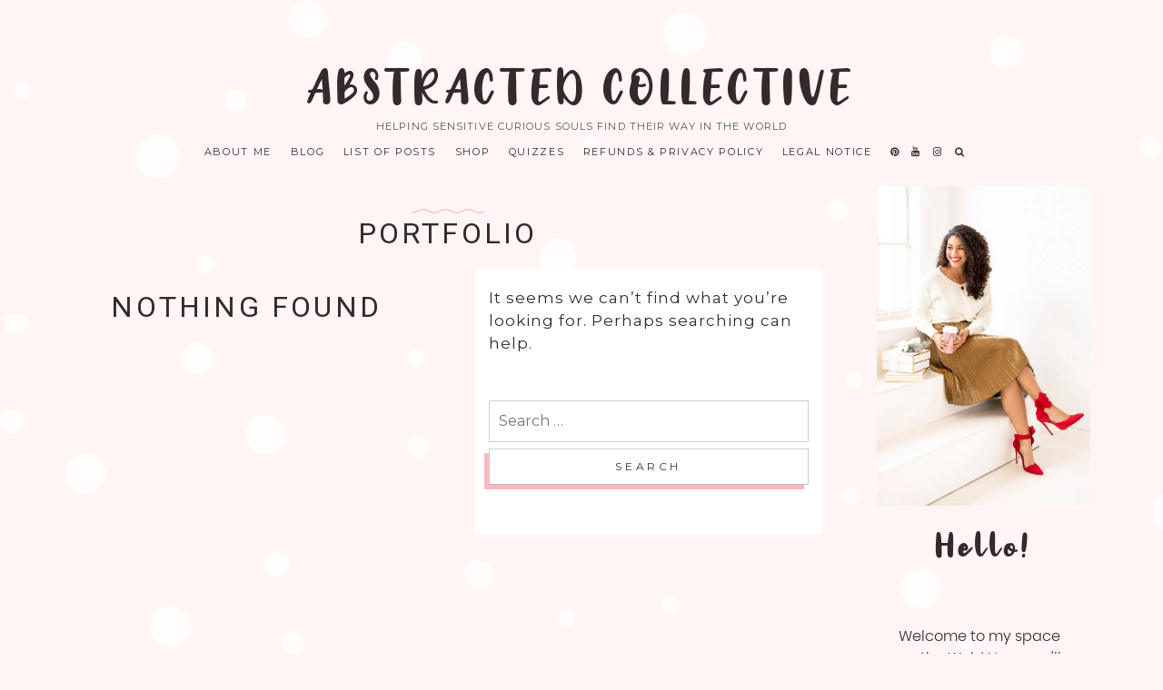

--- FILE ---
content_type: text/html; charset=UTF-8
request_url: https://abstractedcollective.com/portfolio/
body_size: 14297
content:
<!doctype html>
<html lang="en-US">
<head>
<!-- Pinterest Tag -->

<noscript>
<img height="1" width="1" style="display:none;" alt=""
  src="https://ct.pinterest.com/v3/?event=init&tid=2612665400173&pd[em]=<hashed_email_address>&noscript=1" />
</noscript>
<!-- end Pinterest Tag -->
	<meta charset="UTF-8">
	<meta name="viewport" content="width=device-width, initial-scale=1">
	<link rel="profile" href="https://gmpg.org/xfn/11">

	<meta name='robots' content='index, follow, max-image-preview:large, max-snippet:-1, max-video-preview:-1' />
<meta name="dlm-version" content="5.1.6">
<!-- Google Tag Manager for WordPress by gtm4wp.com -->

<!-- End Google Tag Manager for WordPress by gtm4wp.com --><!-- Jetpack Site Verification Tags -->
<meta name="google-site-verification" content="LWntSc_ZuJGLhoYdRLHIRcHeon_aHcwmpEb8Tmg6DUE" />
<meta name="p:domain_verify" content="368c0dbf5b544b668c1966ac9b6f1049" />

	<!-- This site is optimized with the Yoast SEO plugin v26.8 - https://yoast.com/product/yoast-seo-wordpress/ -->
	<title>Portfolio Category</title>
	<link rel="canonical" href="https://abstractedcollective.com/portfolio/" />
	<meta property="og:locale" content="en_US" />
	<meta property="og:type" content="article" />
	<meta property="og:title" content="Portfolio Category" />
	<meta property="og:url" content="https://abstractedcollective.com/portfolio/" />
	<meta property="og:site_name" content="ABSTRACTED COLLECTIVE" />
	<meta name="twitter:card" content="summary_large_image" />
	<meta name="twitter:site" content="@intpsmusings" />
	<script data-jetpack-boost="ignore" type="application/ld+json" class="yoast-schema-graph">{"@context":"https://schema.org","@graph":[{"@type":"CollectionPage","@id":"https://abstractedcollective.com/portfolio/","url":"https://abstractedcollective.com/portfolio/","name":"Portfolio Category","isPartOf":{"@id":"https://abstractedcollective.com/#website"},"breadcrumb":{"@id":"https://abstractedcollective.com/portfolio/#breadcrumb"},"inLanguage":"en-US"},{"@type":"BreadcrumbList","@id":"https://abstractedcollective.com/portfolio/#breadcrumb","itemListElement":[{"@type":"ListItem","position":1,"name":"Home","item":"https://abstractedcollective.com/"},{"@type":"ListItem","position":2,"name":"Portfolio"}]},{"@type":"WebSite","@id":"https://abstractedcollective.com/#website","url":"https://abstractedcollective.com/","name":"ABSTRACTED COLLECTIVE","description":"Helping sensitive curious souls find their way in the world","publisher":{"@id":"https://abstractedcollective.com/#organization"},"potentialAction":[{"@type":"SearchAction","target":{"@type":"EntryPoint","urlTemplate":"https://abstractedcollective.com/?s={search_term_string}"},"query-input":{"@type":"PropertyValueSpecification","valueRequired":true,"valueName":"search_term_string"}}],"inLanguage":"en-US"},{"@type":"Organization","@id":"https://abstractedcollective.com/#organization","name":"ABSTRACTED COLLECTIVE","url":"https://abstractedcollective.com/","logo":{"@type":"ImageObject","inLanguage":"en-US","@id":"https://abstractedcollective.com/#/schema/logo/image/","url":"https://i0.wp.com/abstractedcollective.com/wp-content/uploads/2019/01/LOGO.png?fit=324%2C295&ssl=1","contentUrl":"https://i0.wp.com/abstractedcollective.com/wp-content/uploads/2019/01/LOGO.png?fit=324%2C295&ssl=1","width":324,"height":295,"caption":"ABSTRACTED COLLECTIVE"},"image":{"@id":"https://abstractedcollective.com/#/schema/logo/image/"},"sameAs":["https://www.facebook.com/Self-Improvement-Project-105338278847053","https://x.com/intpsmusings","https://www.instagram.com/abstractedcollective/","https://www.pinterest.com/abstractedcollective/"]}]}</script>
	<!-- / Yoast SEO plugin. -->


<link rel='dns-prefetch' href='//secure.gravatar.com' />
<link rel='dns-prefetch' href='//www.googletagmanager.com' />
<link rel='dns-prefetch' href='//stats.wp.com' />
<link rel='dns-prefetch' href='//v0.wordpress.com' />
<link rel='dns-prefetch' href='//jetpack.wordpress.com' />
<link rel='dns-prefetch' href='//s0.wp.com' />
<link rel='dns-prefetch' href='//public-api.wordpress.com' />
<link rel='dns-prefetch' href='//0.gravatar.com' />
<link rel='dns-prefetch' href='//1.gravatar.com' />
<link rel='dns-prefetch' href='//2.gravatar.com' />
<link rel='dns-prefetch' href='//widgets.wp.com' />
<link rel='preconnect' href='//i0.wp.com' />
<link rel='preconnect' href='//c0.wp.com' />
<link rel="alternate" type="application/rss+xml" title="ABSTRACTED COLLECTIVE &raquo; Feed" href="https://abstractedcollective.com/feed/" />
<link rel="alternate" type="application/rss+xml" title="ABSTRACTED COLLECTIVE &raquo; Comments Feed" href="https://abstractedcollective.com/comments/feed/" />
<link rel="alternate" type="application/rss+xml" title="ABSTRACTED COLLECTIVE &raquo; Portfolio Category Feed" href="https://abstractedcollective.com/portfolio/feed/" />
		<style>
			.lazyload,
			.lazyloading {
				max-width: 100%;
			}
		</style>
		<style id='wp-img-auto-sizes-contain-inline-css' type='text/css'>
img:is([sizes=auto i],[sizes^="auto," i]){contain-intrinsic-size:3000px 1500px}
/*# sourceURL=wp-img-auto-sizes-contain-inline-css */
</style>

<style id='wp-emoji-styles-inline-css' type='text/css'>

	img.wp-smiley, img.emoji {
		display: inline !important;
		border: none !important;
		box-shadow: none !important;
		height: 1em !important;
		width: 1em !important;
		margin: 0 0.07em !important;
		vertical-align: -0.1em !important;
		background: none !important;
		padding: 0 !important;
	}
/*# sourceURL=wp-emoji-styles-inline-css */
</style>
<link rel='stylesheet' id='wp-block-library-css' href='https://abstractedcollective.com/wp-content/plugins/gutenberg/build/styles/block-library/style.css?ver=22.3.0' type='text/css' media='all' />
<link rel='stylesheet' id='mediaelement-css' href='https://c0.wp.com/c/6.9/wp-includes/js/mediaelement/mediaelementplayer-legacy.min.css' type='text/css' media='all' />
<link rel='stylesheet' id='wp-mediaelement-css' href='https://c0.wp.com/c/6.9/wp-includes/js/mediaelement/wp-mediaelement.min.css' type='text/css' media='all' />
<style id='global-styles-inline-css' type='text/css'>
:root{--wp--preset--aspect-ratio--square: 1;--wp--preset--aspect-ratio--4-3: 4/3;--wp--preset--aspect-ratio--3-4: 3/4;--wp--preset--aspect-ratio--3-2: 3/2;--wp--preset--aspect-ratio--2-3: 2/3;--wp--preset--aspect-ratio--16-9: 16/9;--wp--preset--aspect-ratio--9-16: 9/16;--wp--preset--color--black: #000000;--wp--preset--color--cyan-bluish-gray: #abb8c3;--wp--preset--color--white: #ffffff;--wp--preset--color--pale-pink: #f78da7;--wp--preset--color--vivid-red: #cf2e2e;--wp--preset--color--luminous-vivid-orange: #ff6900;--wp--preset--color--luminous-vivid-amber: #fcb900;--wp--preset--color--light-green-cyan: #7bdcb5;--wp--preset--color--vivid-green-cyan: #00d084;--wp--preset--color--pale-cyan-blue: #8ed1fc;--wp--preset--color--vivid-cyan-blue: #0693e3;--wp--preset--color--vivid-purple: #9b51e0;--wp--preset--gradient--vivid-cyan-blue-to-vivid-purple: linear-gradient(135deg,rgb(6,147,227) 0%,rgb(155,81,224) 100%);--wp--preset--gradient--light-green-cyan-to-vivid-green-cyan: linear-gradient(135deg,rgb(122,220,180) 0%,rgb(0,208,130) 100%);--wp--preset--gradient--luminous-vivid-amber-to-luminous-vivid-orange: linear-gradient(135deg,rgb(252,185,0) 0%,rgb(255,105,0) 100%);--wp--preset--gradient--luminous-vivid-orange-to-vivid-red: linear-gradient(135deg,rgb(255,105,0) 0%,rgb(207,46,46) 100%);--wp--preset--gradient--very-light-gray-to-cyan-bluish-gray: linear-gradient(135deg,rgb(238,238,238) 0%,rgb(169,184,195) 100%);--wp--preset--gradient--cool-to-warm-spectrum: linear-gradient(135deg,rgb(74,234,220) 0%,rgb(151,120,209) 20%,rgb(207,42,186) 40%,rgb(238,44,130) 60%,rgb(251,105,98) 80%,rgb(254,248,76) 100%);--wp--preset--gradient--blush-light-purple: linear-gradient(135deg,rgb(255,206,236) 0%,rgb(152,150,240) 100%);--wp--preset--gradient--blush-bordeaux: linear-gradient(135deg,rgb(254,205,165) 0%,rgb(254,45,45) 50%,rgb(107,0,62) 100%);--wp--preset--gradient--luminous-dusk: linear-gradient(135deg,rgb(255,203,112) 0%,rgb(199,81,192) 50%,rgb(65,88,208) 100%);--wp--preset--gradient--pale-ocean: linear-gradient(135deg,rgb(255,245,203) 0%,rgb(182,227,212) 50%,rgb(51,167,181) 100%);--wp--preset--gradient--electric-grass: linear-gradient(135deg,rgb(202,248,128) 0%,rgb(113,206,126) 100%);--wp--preset--gradient--midnight: linear-gradient(135deg,rgb(2,3,129) 0%,rgb(40,116,252) 100%);--wp--preset--font-size--small: 13px;--wp--preset--font-size--medium: 20px;--wp--preset--font-size--large: 36px;--wp--preset--font-size--x-large: 42px;--wp--preset--spacing--20: 0.44rem;--wp--preset--spacing--30: 0.67rem;--wp--preset--spacing--40: 1rem;--wp--preset--spacing--50: 1.5rem;--wp--preset--spacing--60: 2.25rem;--wp--preset--spacing--70: 3.38rem;--wp--preset--spacing--80: 5.06rem;--wp--preset--shadow--natural: 6px 6px 9px rgba(0, 0, 0, 0.2);--wp--preset--shadow--deep: 12px 12px 50px rgba(0, 0, 0, 0.4);--wp--preset--shadow--sharp: 6px 6px 0px rgba(0, 0, 0, 0.2);--wp--preset--shadow--outlined: 6px 6px 0px -3px rgb(255, 255, 255), 6px 6px rgb(0, 0, 0);--wp--preset--shadow--crisp: 6px 6px 0px rgb(0, 0, 0);}:where(.is-layout-flex){gap: 0.5em;}:where(.is-layout-grid){gap: 0.5em;}body .is-layout-flex{display: flex;}.is-layout-flex{flex-wrap: wrap;align-items: center;}.is-layout-flex > :is(*, div){margin: 0;}body .is-layout-grid{display: grid;}.is-layout-grid > :is(*, div){margin: 0;}:where(.wp-block-columns.is-layout-flex){gap: 2em;}:where(.wp-block-columns.is-layout-grid){gap: 2em;}:where(.wp-block-post-template.is-layout-flex){gap: 1.25em;}:where(.wp-block-post-template.is-layout-grid){gap: 1.25em;}.has-black-color{color: var(--wp--preset--color--black) !important;}.has-cyan-bluish-gray-color{color: var(--wp--preset--color--cyan-bluish-gray) !important;}.has-white-color{color: var(--wp--preset--color--white) !important;}.has-pale-pink-color{color: var(--wp--preset--color--pale-pink) !important;}.has-vivid-red-color{color: var(--wp--preset--color--vivid-red) !important;}.has-luminous-vivid-orange-color{color: var(--wp--preset--color--luminous-vivid-orange) !important;}.has-luminous-vivid-amber-color{color: var(--wp--preset--color--luminous-vivid-amber) !important;}.has-light-green-cyan-color{color: var(--wp--preset--color--light-green-cyan) !important;}.has-vivid-green-cyan-color{color: var(--wp--preset--color--vivid-green-cyan) !important;}.has-pale-cyan-blue-color{color: var(--wp--preset--color--pale-cyan-blue) !important;}.has-vivid-cyan-blue-color{color: var(--wp--preset--color--vivid-cyan-blue) !important;}.has-vivid-purple-color{color: var(--wp--preset--color--vivid-purple) !important;}.has-black-background-color{background-color: var(--wp--preset--color--black) !important;}.has-cyan-bluish-gray-background-color{background-color: var(--wp--preset--color--cyan-bluish-gray) !important;}.has-white-background-color{background-color: var(--wp--preset--color--white) !important;}.has-pale-pink-background-color{background-color: var(--wp--preset--color--pale-pink) !important;}.has-vivid-red-background-color{background-color: var(--wp--preset--color--vivid-red) !important;}.has-luminous-vivid-orange-background-color{background-color: var(--wp--preset--color--luminous-vivid-orange) !important;}.has-luminous-vivid-amber-background-color{background-color: var(--wp--preset--color--luminous-vivid-amber) !important;}.has-light-green-cyan-background-color{background-color: var(--wp--preset--color--light-green-cyan) !important;}.has-vivid-green-cyan-background-color{background-color: var(--wp--preset--color--vivid-green-cyan) !important;}.has-pale-cyan-blue-background-color{background-color: var(--wp--preset--color--pale-cyan-blue) !important;}.has-vivid-cyan-blue-background-color{background-color: var(--wp--preset--color--vivid-cyan-blue) !important;}.has-vivid-purple-background-color{background-color: var(--wp--preset--color--vivid-purple) !important;}.has-black-border-color{border-color: var(--wp--preset--color--black) !important;}.has-cyan-bluish-gray-border-color{border-color: var(--wp--preset--color--cyan-bluish-gray) !important;}.has-white-border-color{border-color: var(--wp--preset--color--white) !important;}.has-pale-pink-border-color{border-color: var(--wp--preset--color--pale-pink) !important;}.has-vivid-red-border-color{border-color: var(--wp--preset--color--vivid-red) !important;}.has-luminous-vivid-orange-border-color{border-color: var(--wp--preset--color--luminous-vivid-orange) !important;}.has-luminous-vivid-amber-border-color{border-color: var(--wp--preset--color--luminous-vivid-amber) !important;}.has-light-green-cyan-border-color{border-color: var(--wp--preset--color--light-green-cyan) !important;}.has-vivid-green-cyan-border-color{border-color: var(--wp--preset--color--vivid-green-cyan) !important;}.has-pale-cyan-blue-border-color{border-color: var(--wp--preset--color--pale-cyan-blue) !important;}.has-vivid-cyan-blue-border-color{border-color: var(--wp--preset--color--vivid-cyan-blue) !important;}.has-vivid-purple-border-color{border-color: var(--wp--preset--color--vivid-purple) !important;}.has-vivid-cyan-blue-to-vivid-purple-gradient-background{background: var(--wp--preset--gradient--vivid-cyan-blue-to-vivid-purple) !important;}.has-light-green-cyan-to-vivid-green-cyan-gradient-background{background: var(--wp--preset--gradient--light-green-cyan-to-vivid-green-cyan) !important;}.has-luminous-vivid-amber-to-luminous-vivid-orange-gradient-background{background: var(--wp--preset--gradient--luminous-vivid-amber-to-luminous-vivid-orange) !important;}.has-luminous-vivid-orange-to-vivid-red-gradient-background{background: var(--wp--preset--gradient--luminous-vivid-orange-to-vivid-red) !important;}.has-very-light-gray-to-cyan-bluish-gray-gradient-background{background: var(--wp--preset--gradient--very-light-gray-to-cyan-bluish-gray) !important;}.has-cool-to-warm-spectrum-gradient-background{background: var(--wp--preset--gradient--cool-to-warm-spectrum) !important;}.has-blush-light-purple-gradient-background{background: var(--wp--preset--gradient--blush-light-purple) !important;}.has-blush-bordeaux-gradient-background{background: var(--wp--preset--gradient--blush-bordeaux) !important;}.has-luminous-dusk-gradient-background{background: var(--wp--preset--gradient--luminous-dusk) !important;}.has-pale-ocean-gradient-background{background: var(--wp--preset--gradient--pale-ocean) !important;}.has-electric-grass-gradient-background{background: var(--wp--preset--gradient--electric-grass) !important;}.has-midnight-gradient-background{background: var(--wp--preset--gradient--midnight) !important;}.has-small-font-size{font-size: var(--wp--preset--font-size--small) !important;}.has-medium-font-size{font-size: var(--wp--preset--font-size--medium) !important;}.has-large-font-size{font-size: var(--wp--preset--font-size--large) !important;}.has-x-large-font-size{font-size: var(--wp--preset--font-size--x-large) !important;}
/*# sourceURL=global-styles-inline-css */
</style>

<style id='classic-theme-styles-inline-css' type='text/css'>
.wp-block-button__link{background-color:#32373c;border-radius:9999px;box-shadow:none;color:#fff;font-size:1.125em;padding:calc(.667em + 2px) calc(1.333em + 2px);text-decoration:none}.wp-block-file__button{background:#32373c;color:#fff}.wp-block-accordion-heading{margin:0}.wp-block-accordion-heading__toggle{background-color:inherit!important;color:inherit!important}.wp-block-accordion-heading__toggle:not(:focus-visible){outline:none}.wp-block-accordion-heading__toggle:focus,.wp-block-accordion-heading__toggle:hover{background-color:inherit!important;border:none;box-shadow:none;color:inherit;padding:var(--wp--preset--spacing--20,1em) 0;text-decoration:none}.wp-block-accordion-heading__toggle:focus-visible{outline:auto;outline-offset:0}
/*# sourceURL=https://abstractedcollective.com/wp-content/plugins/gutenberg/build/styles/block-library/classic.css */
</style>
<link rel='stylesheet' id='little-widgets-css' href='https://abstractedcollective.com/wp-content/plugins/little-homepage-widgets/public/css/little-widgets-public.min.css?ver=2.8' type='text/css' media='all' />
<link rel='stylesheet' id='bubble-tea-style-css' href='https://abstractedcollective.com/wp-content/themes/bubble-tea/style.min.css' type='text/css' media='all' />
<link rel='stylesheet' id='jetpack_likes-css' href='https://c0.wp.com/p/jetpack/15.4/modules/likes/style.css' type='text/css' media='all' />
<link rel='stylesheet' id='little-widgets-fontawesome-css' href='https://abstractedcollective.com/wp-content/plugins/little-homepage-widgets/public/css/font-awesome.css?ver=6.9' type='text/css' media='all' />

<!-- Google tag (gtag.js) snippet added by Site Kit -->
<!-- Google Analytics snippet added by Site Kit -->


<link rel="https://api.w.org/" href="https://abstractedcollective.com/wp-json/" /><link rel="alternate" title="JSON" type="application/json" href="https://abstractedcollective.com/wp-json/wp/v2/categories/800" /><link rel="EditURI" type="application/rsd+xml" title="RSD" href="https://abstractedcollective.com/xmlrpc.php?rsd" />
<meta name="generator" content="WordPress 6.9" />
<meta name="generator" content="Site Kit by Google 1.170.0" /><!-- Global site tag (gtag.js) - Google Analytics -->





<!-- MailerLite Universal -->

<!-- End MailerLite Universal -->	<style>img#wpstats{display:none}</style>
				
				<style>
			.no-js img.lazyload {
				display: none;
			}

			figure.wp-block-image img.lazyloading {
				min-width: 150px;
			}

			.lazyload,
			.lazyloading {
				--smush-placeholder-width: 100px;
				--smush-placeholder-aspect-ratio: 1/1;
				width: var(--smush-image-width, var(--smush-placeholder-width)) !important;
				aspect-ratio: var(--smush-image-aspect-ratio, var(--smush-placeholder-aspect-ratio)) !important;
			}

						.lazyload, .lazyloading {
				opacity: 0;
			}

			.lazyloaded {
				opacity: 1;
				transition: opacity 400ms;
				transition-delay: 0ms;
			}

					</style>
		
<!-- Google Tag Manager for WordPress by gtm4wp.com -->
<!-- GTM Container placement set to off -->


<!-- End Google Tag Manager for WordPress by gtm4wp.com -->

     <style type="text/css">
       @import url('https://fonts.googleapis.com/css?family=Roboto:400,700|Montserrat:400&display=swap');h1,h2,h3,h4,h5,h6{font-family:'Roboto', sans-serif}input,li,p{font-family:'Montserrat', sans-serif}body{background-color:#fff5f4!important;--primary-color:#FFB7C2;--accent-color:#f3e49e;--wavy-color:#FFB7C2;--header-color:#D1E5E8}.site-footer{background:#342a2b}.entry-header .entry-meta a,.entry-header .entry-meta i{color:#777777!important}.site-footer h4,.site-title{text-transform:uppercase!important}#reply-title:before,.author-name::before,.cat-head:before,.cute-top,.grid-more-link,.homepage-widget-grid-single .little-blog-link,.little-homepage-container .little-widgets-title:before,.little-widgets-blog-box .little-blog-link{background-image:url("data:image/svg+xml;charset=utf8,%3Csvg id='squiggle-link' xmlns='http://www.w3.org/2000/svg' xmlns:xlink='http://www.w3.org/1999/xlink' xmlns:ev='http://www.w3.org/2001/xml-events' viewBox='0 0 20 4'%3E%3Cpath fill='none' stroke='%23FFB7C2' stroke-width='1' class='squiggle' d='M0,3.5 c 5,0,5,-3,10,-3 s 5,3,10,3 c 5,0,5,-3,10,-3 s 5,3,10,3'/%3E%3C/svg%3E")}.cat-head:hover:before,.grid-more-link:hover,.homepage-widget-grid-single .little-blog-link:hover,.little-widgets-blog-box .little-blog-link:hover{background-image:url("data:image/svg+xml;charset=utf8,%3Csvg id='squiggle-link' xmlns='http://www.w3.org/2000/svg' xmlns:xlink='http://www.w3.org/1999/xlink' xmlns:ev='http://www.w3.org/2001/xml-events' viewBox='0 0 20 4'%3E%3Cstyle type='text/css'%3E.squiggle{animation:shift .3s linear infinite}@keyframes shift {from {transform:translateX(0)}to {transform:translateX(-20px)}}%3C/style%3E%3Cpath fill='none' stroke='%23FFB7C2' stroke-width='1' class='squiggle' d='M0,3.5 c 5,0,5,-3,10,-3 s 5,3,10,3 c 5,0,5,-3,10,-3 s 5,3,10,3'/%3E%3C/svg%3E")}.featured-category-wrapper .little-widgets-featured-category-information{background-image:url("data:image/svg+xml;charset=utf8,%3Csvg id='squiggle-link' xmlns='http://www.w3.org/2000/svg' xmlns:xlink='http://www.w3.org/1999/xlink' xmlns:ev='http://www.w3.org/2001/xml-events' viewBox='0 0 20 4'%3E%3Cpath fill='none' stroke='%23FFB7C2' stroke-width='.2' class='squiggle' d='M0,3.5 c 5,0,5,-3,10,-3 s 5,3,10,3 c 5,0,5,-3,10,-3 s 5,3,10,3'/%3E%3C/svg%3E")}.featured-category-wrapper .little-widgets-featured-category-information:hover{background-image:url("data:image/svg+xml;charset=utf8,%3Csvg id='squiggle-link' xmlns='http://www.w3.org/2000/svg' xmlns:xlink='http://www.w3.org/1999/xlink' xmlns:ev='http://www.w3.org/2001/xml-events' viewBox='0 0 20 4'%3E%3Cstyle type='text/css'%3E.squiggle{animation:shift .3s linear infinite}@keyframes shift {from {transform:translateX(0)}to {transform:translateX(-20px)}}%3C/style%3E%3Cpath fill='none' stroke='%23FFB7C2' stroke-width='.3' class='squiggle' d='M0,3.5 c 5,0,5,-3,10,-3 s 5,3,10,3 c 5,0,5,-3,10,-3 s 5,3,10,3'/%3E%3C/svg%3E")}	
	</style>		

      
<style type="text/css">

img, .lazyload {opacity:1;}

</style>

<link rel="icon" href="https://i0.wp.com/abstractedcollective.com/wp-content/uploads/2021/04/cropped-SSS-Red-Pink-15-scaled-1.jpg?fit=32%2C32&#038;ssl=1" sizes="32x32" />
<link rel="icon" href="https://i0.wp.com/abstractedcollective.com/wp-content/uploads/2021/04/cropped-SSS-Red-Pink-15-scaled-1.jpg?fit=192%2C192&#038;ssl=1" sizes="192x192" />
<link rel="apple-touch-icon" href="https://i0.wp.com/abstractedcollective.com/wp-content/uploads/2021/04/cropped-SSS-Red-Pink-15-scaled-1.jpg?fit=180%2C180&#038;ssl=1" />
<meta name="msapplication-TileImage" content="https://i0.wp.com/abstractedcollective.com/wp-content/uploads/2021/04/cropped-SSS-Red-Pink-15-scaled-1.jpg?fit=270%2C270&#038;ssl=1" />
		<style type="text/css" id="wp-custom-css">
			.posts-grid .post-thumbnail img {
height: auto !important;
}

.post-59064 .entry-page-header {
	display:none;
}

.post-59396 .entry-page-header {
	display:none;
}

.post-59397 .entry-page-header {
	display:none;
}

.post-59395 .entry-page-header {
	display:none;
}

.post-59990 .entry-page-header {
	display:none;
}

.post-59989 .entry-page-header {
	display:none;
}

.post-59775 .entry-page-header {
	display:none;
}

.post-59394 .entry-page-header {
	display:none;
}

.post-59390 .entry-page-header {
	display:none;
}

.post-60016 .entry-page-header {
	display:none;
}

.post-60017 .entry-page-header {
	display:none;
}

.post-60018 .entry-page-header {
	display:none;
}

.post-60022 .entry-page-header {
	display:none;
}

#post-28 .single-featured-image {
  display:none;
}
.page-67883 .entry-page-header {
	display:none;
}

body { 
margin:50px; 
}

.page-content, .entry-content {
  margin: 1.5em 0 0;
  padding: 0 3rem;
    padding-top: 0px;
}
 
article .entry-content  p {
  padding:0px !important;
}		</style>
			


 
<!-- MailerLite Universal -->

<!-- End MailerLite Universal -->
</head>



<body class="archive category category-portfolio category-800 wp-embed-responsive wp-theme-bubble-tea background-bubbles-white hfeed">

<div id="full-screen-search">
			<button type="button" class="close" id="full-screen-search-close">X</button>
			<form role="search" method="get" action="https://abstractedcollective.com/" id="full-screen-search-form">
				<div id="full-screen-search-container">
					<input type="text" name="s" placeholder="Search!" id="full-screen-search-input" />
				</div>
			</form>
</div>

<div id="page" class="site">

<a class="skip-link screen-reader-text" href="#content">Skip to content</a>


<header id="masthead" class="site-header nosticky">
		
	<div class="container-centered">
			
				<div class="site-branding">
				
				   				
														
									
						<h1 class="site-title"><a href="https://abstractedcollective.com/" rel="home">ABSTRACTED COLLECTIVE</a></h1>
								
					<p class="site-description">Helping sensitive curious souls find their way in the world</p>
					
						
				</div>
				
<!-- Mobile stuff -->
 
  <input class="menu-btn" type="checkbox" id="menu-btn" />
  <label class="menu-icon" for="menu-btn"><span class="navicon"></span></label>
 
  		<div class="mobile-menu"><div class="menu-main-demo-menu-container"><ul id="primary-menu" class="menu"><li id="menu-item-56805" class="menu-item menu-item-type-post_type menu-item-object-page menu-item-56805"><a href="https://abstractedcollective.com/abstractedcollective-aboutme/">About Me</a></li>
<li id="menu-item-56686" class="menu-item menu-item-type-post_type menu-item-object-page current_page_parent menu-item-has-children menu-item-56686"><a href="https://abstractedcollective.com/blog/">Blog</a>
<ul class="sub-menu">
	<li id="menu-item-61638" class="menu-item menu-item-type-taxonomy menu-item-object-category menu-item-61638"><a href="https://abstractedcollective.com/relationship-baggage/limerence-romantic-obsession/">Limerence &amp; Romantic Obsession</a></li>
	<li id="menu-item-63478" class="menu-item menu-item-type-taxonomy menu-item-object-category menu-item-63478"><a href="https://abstractedcollective.com/personal-growth-human-nature/">Personal Growth &amp; Human Nature</a></li>
	<li id="menu-item-63477" class="menu-item menu-item-type-taxonomy menu-item-object-category menu-item-63477"><a href="https://abstractedcollective.com/mindset-and-beliefs/">Mindset &amp; Beliefs</a></li>
	<li id="menu-item-56774" class="menu-item menu-item-type-taxonomy menu-item-object-category menu-item-56774"><a href="https://abstractedcollective.com/self-esteem-and-the-self/">Self Esteem &amp; The Self</a></li>
	<li id="menu-item-56775" class="menu-item menu-item-type-taxonomy menu-item-object-category menu-item-56775"><a href="https://abstractedcollective.com/career-tips/">Career Tips</a></li>
	<li id="menu-item-63473" class="menu-item menu-item-type-taxonomy menu-item-object-category menu-item-63473"><a href="https://abstractedcollective.com/intuitive-business/">Intuitive Business</a></li>
	<li id="menu-item-56777" class="menu-item menu-item-type-taxonomy menu-item-object-category menu-item-56777"><a href="https://abstractedcollective.com/goals-habits-productivity-time-management-tips/">Goals Habits &amp; Productivity</a></li>
	<li id="menu-item-56779" class="menu-item menu-item-type-taxonomy menu-item-object-category menu-item-56779"><a href="https://abstractedcollective.com/relationship-baggage/">Relationships: Love &amp; Friendships</a></li>
	<li id="menu-item-56820" class="menu-item menu-item-type-taxonomy menu-item-object-category menu-item-56820"><a href="https://abstractedcollective.com/intuition-and-energy-healing/spirituality-and-tarot/">Spirituality &amp; Tarot</a></li>
	<li id="menu-item-63472" class="menu-item menu-item-type-taxonomy menu-item-object-category menu-item-63472"><a href="https://abstractedcollective.com/intuition-and-energy-healing/">Intuition &amp; Energy Healing</a></li>
	<li id="menu-item-63704" class="menu-item menu-item-type-taxonomy menu-item-object-post_tag menu-item-63704"><a href="https://abstractedcollective.com/tag/tarot101/">Tarot101</a></li>
</ul>
</li>
<li id="menu-item-65144" class="menu-item menu-item-type-post_type menu-item-object-page menu-item-65144"><a href="https://abstractedcollective.com/list-of-posts/">List of Posts</a></li>
<li id="menu-item-61041" class="menu-item menu-item-type-post_type menu-item-object-page menu-item-61041"><a href="https://abstractedcollective.com/shop/">Shop</a></li>
<li id="menu-item-67585" class="menu-item menu-item-type-post_type menu-item-object-page menu-item-has-children menu-item-67585"><a href="https://abstractedcollective.com/quizzes/">Quizzes</a>
<ul class="sub-menu">
	<li id="menu-item-67582" class="menu-item menu-item-type-post_type menu-item-object-qsm_quiz menu-item-67582"><a href="https://abstractedcollective.com/qsm_quiz/how-limerent-are-you/">How quickly can you heal from Limerence?</a></li>
	<li id="menu-item-67572" class="menu-item menu-item-type-post_type menu-item-object-qsm_quiz menu-item-67572"><a href="https://abstractedcollective.com/qsm_quiz/retroactive-jealousy-quiz/">Can you let go of your partner’s past?</a></li>
	<li id="menu-item-67581" class="menu-item menu-item-type-post_type menu-item-object-qsm_quiz menu-item-67581"><a href="https://abstractedcollective.com/qsm_quiz/are-you-a-pro-at-sniffing-out-red-flags-early-in-a-relationship/">Are you a pro at sniffing out red flags early in a relationship?</a></li>
	<li id="menu-item-67579" class="menu-item menu-item-type-post_type menu-item-object-qsm_quiz menu-item-67579"><a href="https://abstractedcollective.com/qsm_quiz/are-you-choosing-the-right-friends/">Choosing the Right Friends?</a></li>
	<li id="menu-item-67580" class="menu-item menu-item-type-post_type menu-item-object-qsm_quiz menu-item-67580"><a href="https://abstractedcollective.com/qsm_quiz/how-healthy-are-your-personal-boundaries/">How healthy are your personal boundaries?</a></li>
	<li id="menu-item-67575" class="menu-item menu-item-type-post_type menu-item-object-qsm_quiz menu-item-67575"><a href="https://abstractedcollective.com/qsm_quiz/are-you-in-the-right-manifesting-and-abundance-mindset/">Are you in the “right” manifesting and abundance mindset?</a></li>
	<li id="menu-item-67573" class="menu-item menu-item-type-post_type menu-item-object-qsm_quiz menu-item-67573"><a href="https://abstractedcollective.com/qsm_quiz/how-much-do-you-love-accept-you/">How much do you love &amp; accept YOU?</a></li>
	<li id="menu-item-67574" class="menu-item menu-item-type-post_type menu-item-object-qsm_quiz menu-item-67574"><a href="https://abstractedcollective.com/qsm_quiz/how-high-is-your-self-esteem-2/">How high is your self-esteem?</a></li>
	<li id="menu-item-67571" class="menu-item menu-item-type-post_type menu-item-object-qsm_quiz menu-item-67571"><a href="https://abstractedcollective.com/qsm_quiz/how-well-do-you-know-yourself-self-awareness/">How well do you know yourself (self-awareness)?</a></li>
	<li id="menu-item-67576" class="menu-item menu-item-type-post_type menu-item-object-qsm_quiz menu-item-67576"><a href="https://abstractedcollective.com/qsm_quiz/are-you-able-to-focus-manage-your-time-and-be-productive/">Are you able to focus, manage your time and be productive?</a></li>
	<li id="menu-item-67577" class="menu-item menu-item-type-post_type menu-item-object-qsm_quiz menu-item-67577"><a href="https://abstractedcollective.com/qsm_quiz/how-mindful-attentive-are-you/">How Mindful &amp; Attentive Are You?</a></li>
	<li id="menu-item-67578" class="menu-item menu-item-type-post_type menu-item-object-qsm_quiz menu-item-67578"><a href="https://abstractedcollective.com/qsm_quiz/are-you-struggling-with-your-business/">Are you struggling with your business?</a></li>
</ul>
</li>
<li id="menu-item-73865" class="menu-item menu-item-type-post_type menu-item-object-page menu-item-73865"><a href="https://abstractedcollective.com/refunds-privacy-policy/">Refunds &amp; Privacy Policy</a></li>
<li id="menu-item-73936" class="menu-item menu-item-type-post_type menu-item-object-page menu-item-73936"><a href="https://abstractedcollective.com/legal-notice/">Legal Notice</a></li>
</ul></div>			
				<ul class='social-media-icons'>                    <li>
                        <a class="pinterest" target="_blank" href="https://www.pinterest.com/abstractedcollective/">
                            <i class="fa fa-pinterest" title="pinterest icon"></i>
                        </a>
                    </li>
                                    <li>
                        <a class="youtube" target="_blank" href="https://www.youtube.com/@abstractedcollective/">
                            <i class="fa fa-youtube" title="youtube icon"></i>
                        </a>
                    </li>
                                    <li>
                        <a class="instagram" target="_blank" href="https://www.instagram.com/abstractedcollective/">
                            <i class="fa fa-instagram" title="instagram icon"></i>
                        </a>
                    </li>
                                    <li>
                        <a class="search" target="_blank" href="#">
                            <i class="fa fa-search" title="search icon"></i>
                        </a>
                    </li>
                </ul>   		 </div>
				
	
		<nav id="site-navigation" class="main-navigation">	

		<div class="menu-main-demo-menu-container"><ul id="primary-menu" class="menu"><li class="menu-item menu-item-type-post_type menu-item-object-page menu-item-56805"><a href="https://abstractedcollective.com/abstractedcollective-aboutme/">About Me</a></li>
<li class="menu-item menu-item-type-post_type menu-item-object-page current_page_parent menu-item-has-children menu-item-56686"><a href="https://abstractedcollective.com/blog/">Blog</a>
<ul class="sub-menu">
	<li class="menu-item menu-item-type-taxonomy menu-item-object-category menu-item-61638"><a href="https://abstractedcollective.com/relationship-baggage/limerence-romantic-obsession/">Limerence &amp; Romantic Obsession</a></li>
	<li class="menu-item menu-item-type-taxonomy menu-item-object-category menu-item-63478"><a href="https://abstractedcollective.com/personal-growth-human-nature/">Personal Growth &amp; Human Nature</a></li>
	<li class="menu-item menu-item-type-taxonomy menu-item-object-category menu-item-63477"><a href="https://abstractedcollective.com/mindset-and-beliefs/">Mindset &amp; Beliefs</a></li>
	<li class="menu-item menu-item-type-taxonomy menu-item-object-category menu-item-56774"><a href="https://abstractedcollective.com/self-esteem-and-the-self/">Self Esteem &amp; The Self</a></li>
	<li class="menu-item menu-item-type-taxonomy menu-item-object-category menu-item-56775"><a href="https://abstractedcollective.com/career-tips/">Career Tips</a></li>
	<li class="menu-item menu-item-type-taxonomy menu-item-object-category menu-item-63473"><a href="https://abstractedcollective.com/intuitive-business/">Intuitive Business</a></li>
	<li class="menu-item menu-item-type-taxonomy menu-item-object-category menu-item-56777"><a href="https://abstractedcollective.com/goals-habits-productivity-time-management-tips/">Goals Habits &amp; Productivity</a></li>
	<li class="menu-item menu-item-type-taxonomy menu-item-object-category menu-item-56779"><a href="https://abstractedcollective.com/relationship-baggage/">Relationships: Love &amp; Friendships</a></li>
	<li class="menu-item menu-item-type-taxonomy menu-item-object-category menu-item-56820"><a href="https://abstractedcollective.com/intuition-and-energy-healing/spirituality-and-tarot/">Spirituality &amp; Tarot</a></li>
	<li class="menu-item menu-item-type-taxonomy menu-item-object-category menu-item-63472"><a href="https://abstractedcollective.com/intuition-and-energy-healing/">Intuition &amp; Energy Healing</a></li>
	<li class="menu-item menu-item-type-taxonomy menu-item-object-post_tag menu-item-63704"><a href="https://abstractedcollective.com/tag/tarot101/">Tarot101</a></li>
</ul>
</li>
<li class="menu-item menu-item-type-post_type menu-item-object-page menu-item-65144"><a href="https://abstractedcollective.com/list-of-posts/">List of Posts</a></li>
<li class="menu-item menu-item-type-post_type menu-item-object-page menu-item-61041"><a href="https://abstractedcollective.com/shop/">Shop</a></li>
<li class="menu-item menu-item-type-post_type menu-item-object-page menu-item-has-children menu-item-67585"><a href="https://abstractedcollective.com/quizzes/">Quizzes</a>
<ul class="sub-menu">
	<li class="menu-item menu-item-type-post_type menu-item-object-qsm_quiz menu-item-67582"><a href="https://abstractedcollective.com/qsm_quiz/how-limerent-are-you/">How quickly can you heal from Limerence?</a></li>
	<li class="menu-item menu-item-type-post_type menu-item-object-qsm_quiz menu-item-67572"><a href="https://abstractedcollective.com/qsm_quiz/retroactive-jealousy-quiz/">Can you let go of your partner’s past?</a></li>
	<li class="menu-item menu-item-type-post_type menu-item-object-qsm_quiz menu-item-67581"><a href="https://abstractedcollective.com/qsm_quiz/are-you-a-pro-at-sniffing-out-red-flags-early-in-a-relationship/">Are you a pro at sniffing out red flags early in a relationship?</a></li>
	<li class="menu-item menu-item-type-post_type menu-item-object-qsm_quiz menu-item-67579"><a href="https://abstractedcollective.com/qsm_quiz/are-you-choosing-the-right-friends/">Choosing the Right Friends?</a></li>
	<li class="menu-item menu-item-type-post_type menu-item-object-qsm_quiz menu-item-67580"><a href="https://abstractedcollective.com/qsm_quiz/how-healthy-are-your-personal-boundaries/">How healthy are your personal boundaries?</a></li>
	<li class="menu-item menu-item-type-post_type menu-item-object-qsm_quiz menu-item-67575"><a href="https://abstractedcollective.com/qsm_quiz/are-you-in-the-right-manifesting-and-abundance-mindset/">Are you in the “right” manifesting and abundance mindset?</a></li>
	<li class="menu-item menu-item-type-post_type menu-item-object-qsm_quiz menu-item-67573"><a href="https://abstractedcollective.com/qsm_quiz/how-much-do-you-love-accept-you/">How much do you love &amp; accept YOU?</a></li>
	<li class="menu-item menu-item-type-post_type menu-item-object-qsm_quiz menu-item-67574"><a href="https://abstractedcollective.com/qsm_quiz/how-high-is-your-self-esteem-2/">How high is your self-esteem?</a></li>
	<li class="menu-item menu-item-type-post_type menu-item-object-qsm_quiz menu-item-67571"><a href="https://abstractedcollective.com/qsm_quiz/how-well-do-you-know-yourself-self-awareness/">How well do you know yourself (self-awareness)?</a></li>
	<li class="menu-item menu-item-type-post_type menu-item-object-qsm_quiz menu-item-67576"><a href="https://abstractedcollective.com/qsm_quiz/are-you-able-to-focus-manage-your-time-and-be-productive/">Are you able to focus, manage your time and be productive?</a></li>
	<li class="menu-item menu-item-type-post_type menu-item-object-qsm_quiz menu-item-67577"><a href="https://abstractedcollective.com/qsm_quiz/how-mindful-attentive-are-you/">How Mindful &amp; Attentive Are You?</a></li>
	<li class="menu-item menu-item-type-post_type menu-item-object-qsm_quiz menu-item-67578"><a href="https://abstractedcollective.com/qsm_quiz/are-you-struggling-with-your-business/">Are you struggling with your business?</a></li>
</ul>
</li>
<li class="menu-item menu-item-type-post_type menu-item-object-page menu-item-73865"><a href="https://abstractedcollective.com/refunds-privacy-policy/">Refunds &amp; Privacy Policy</a></li>
<li class="menu-item menu-item-type-post_type menu-item-object-page menu-item-73936"><a href="https://abstractedcollective.com/legal-notice/">Legal Notice</a></li>
</ul></div>		
                 <ul class='social-media-icons'>                    <li>
                        <a class="pinterest" target="_blank" href="https://www.pinterest.com/abstractedcollective/">
                            <i class="fa fa-pinterest" title="pinterest icon"></i>
                        </a>
                    </li>
                                    <li>
                        <a class="youtube" target="_blank" href="https://www.youtube.com/@abstractedcollective/">
                            <i class="fa fa-youtube" title="youtube icon"></i>
                        </a>
                    </li>
                                    <li>
                        <a class="instagram" target="_blank" href="https://www.instagram.com/abstractedcollective/">
                            <i class="fa fa-instagram" title="instagram icon"></i>
                        </a>
                    </li>
                                    <li>
                        <a class="search" target="_blank" href="#">
                            <i class="fa fa-search" title="search icon"></i>
                        </a>
                    </li>
                </ul>
		</nav>
		
	
		
			</div><!-- #site-navigation -->
	</header><!-- #masthead -->

    <div id="primary" class="content-area sidebar-right">

        <main id="main" class="site-main">
			<a id="content"></a>
            <header class="page-header">
                <span class="cute-top"></span>
                <h1 class="page-title">Portfolio</h1><p class="subcategories"></p>				
				
				
				
				
				
				
				
				
				
				
				
				
				
				
				
                            </header>
            <!-- .page-header -->
			

            <div class="posts-grid posts-grid-columns-2">
                
	<header class="page-header">
		<h1 class="page-title">Nothing Found</h1>
	</header><!-- .page-header -->

<article>
	<p class="grid-excerpt" style="margin-bottom:20px;">
		
			It seems we can&rsquo;t find what you&rsquo;re looking for. Perhaps searching can help.			<form role="search" method="get" class="search-form" action="https://abstractedcollective.com/">
				<label>
					<span class="screen-reader-text">Search for:</span>
					<input type="search" class="search-field" placeholder="Search &hellip;" value="" name="s" />
				</label>
				<input type="submit" class="search-submit" value="Search" />
			</form>	</p><!-- .page-content -->
</article>

            </div>
        </main>
        <!-- #main -->

        

	<aside id="secondary" class="widget-area">
	
		
		<section id="little_widgets_profile-2" class="widget widget_little_widgets_profile">
						<div class="little-widgets-section little_widgets-profile-section "  data-group-id="little_widgets_profile-2">

				
										<div class="little-widgets-profile">

												<div class="little-widgets-card">

															<div class="little-widgets-profile-img">
									<img class="lazyload" data-src="https://i0.wp.com/abstractedcollective.com/wp-content/uploads/2023/12/SSS-Red-Gold-Holiday-19-1-scaled.jpg?fit=768%2C1151&ssl=1" alt="Hello!" src="[data-uri]" />
								</div>
							
														<div class="little-profile-content little-widgets-card-content">

															<h4 class="little-widgets-profile-title">Hello!</h4>
							
							
															<div class="little-widgets-profile-excerpt"><div class="little-widgets-profile-excerpt"><br />
<br />
Welcome to my space on the Web! Here you'll find tips on how to heal past sadness and hurt, reconnect with your True Self and thrive in love, work and life. Also, a random musing or two. Take what you need and I hope this helps you in life!<br />
<br />
</div></div>
							
							
														</div>

												</div>

										</div>

				
						</div>

			</section><section id="text-7" class="widget widget_text"><h2 class="widget-title">WHO IS THIS FOR</h2>			<div class="textwidget"><p><span lang="EN-GB">This site for YOU. Yes, You. </span></p>
<p><span lang="EN-GB">The ones who are unconventional. The ones who make things happen. The ones who chase their dreams relentlessly. The ones who don’t ever give up. The ones who call their own shots. The ones who want to live differently. The ones who want the best for themselves. The ones who believe life is theirs to build. The ones who believe it all begins from within. </span></p>
<p>If you are a sensitive soul, curious, intellectually hungry and on a personal growth and soul-searching quest to become the best version of yourself in this lifetime.</p>
</div>
		</section><section id="little_widgets_featured_product_section-3" class="widget widget_little_widgets_featured_product_section">
				<div class="little-widgets-section little-widgets-featured-product-section   " >

			
						<div class="little-widgets-aligner little-widgets-aligner-middle-center">

								<div class="little-widgets-content little-widgets-flex-row">

					
												<div class="little-widgets-featured-product-information">

										<h2 class="little-widgets-title" >Now in the Shop</h2>
			
							<div class="little-widgets-text" ><div class="little-widgets-text"><br />
<br />
Find what you need on your Self. From healing guidebooks to relationship/dating guides to books and workshops on life purpose, limerence, retroactive jealousy and more.<br />
<br />
</div></div>
			
													<div class="little-widgets-button-holder">
																	<a class="little-widgets-button button" href="https://abstractedcollective.com/shop" >Buy Now</a>
																							</div>
						
										</div>

					
					
										<div class="little-widgets-featured-product-item">

													<div class="little-widgets-featured-product-img"><img data-src="https://i0.wp.com/abstractedcollective.com/wp-content/uploads/2019/06/haute-stock-photography-florals-3.png?fit=768%2C768&ssl=1" alt="Now in the Shop" class="lazyload" src="[data-uri]" /></div>
						
										</div>

					
								</div>

						</div>

				</div>

		</section><section id="text-11" class="widget widget_text"><h2 class="widget-title">A soul starts to mend when you accept yourself completely</h2>			<div class="textwidget"></div>
		</section><section id="media_video-3" class="widget widget_media_video"><h2 class="widget-title">Struggling with Limerence?</h2><div style="width:100%;" class="wp-video"><video class="wp-video-shortcode" id="video-0-1" preload="metadata" controls="controls"><source type="video/youtube" src="https://youtu.be/JfBQeNZhjX4?_=1" /><a href="https://youtu.be/JfBQeNZhjX4">https://youtu.be/JfBQeNZhjX4</a></video></div></section><section id="categories-5" class="widget widget_categories"><h2 class="widget-title">Categories</h2>
			<ul>
					<li class="cat-item cat-item-886"><a href="https://abstractedcollective.com/book-reviews/">Book Reviews</a>
</li>
	<li class="cat-item cat-item-736"><a href="https://abstractedcollective.com/career-tips/">Career Tips</a>
</li>
	<li class="cat-item cat-item-692"><a href="https://abstractedcollective.com/goals-habits-productivity-time-management-tips/">Goals Habits &amp; Productivity</a>
</li>
	<li class="cat-item cat-item-1137"><a href="https://abstractedcollective.com/haikus/">Haikus</a>
</li>
	<li class="cat-item cat-item-723"><a href="https://abstractedcollective.com/intuition-and-energy-healing/">Intuition &amp; Energy Healing</a>
<ul class='children'>
	<li class="cat-item cat-item-653"><a href="https://abstractedcollective.com/intuition-and-energy-healing/spirituality-and-tarot/">Spirituality &amp; Tarot</a>
</li>
</ul>
</li>
	<li class="cat-item cat-item-719"><a href="https://abstractedcollective.com/intuitive-business/">Intuitive Business</a>
</li>
	<li class="cat-item cat-item-733"><a href="https://abstractedcollective.com/mindset-and-beliefs/">Mindset &amp; Beliefs</a>
</li>
	<li class="cat-item cat-item-1"><a href="https://abstractedcollective.com/miscellaneous/">Miscellaneous</a>
</li>
	<li class="cat-item cat-item-737"><a href="https://abstractedcollective.com/personal-growth-human-nature/">Personal Growth &amp; Human Nature</a>
</li>
	<li class="cat-item cat-item-738"><a href="https://abstractedcollective.com/podcast/">Podcast</a>
</li>
	<li class="cat-item cat-item-1076"><a href="https://abstractedcollective.com/products/">Products</a>
</li>
	<li class="cat-item cat-item-1031"><a href="https://abstractedcollective.com/recover-tools/">Recovery</a>
<ul class='children'>
	<li class="cat-item cat-item-1054"><a href="https://abstractedcollective.com/recover-tools/cure-limerence-romantic-obsession/">Cure Limerence &amp; Romantic Obsession</a>
</li>
</ul>
</li>
	<li class="cat-item cat-item-691"><a href="https://abstractedcollective.com/relationship-baggage/">Relationships: Love &amp; Friendships</a>
<ul class='children'>
	<li class="cat-item cat-item-1038"><a href="https://abstractedcollective.com/relationship-baggage/limerence-romantic-obsession/">Limerence &amp; Romantic Obsession</a>
</li>
</ul>
</li>
	<li class="cat-item cat-item-1217"><a href="https://abstractedcollective.com/retroactive-jealousy/">Retroactive Jealousy</a>
</li>
	<li class="cat-item cat-item-711"><a href="https://abstractedcollective.com/self-esteem-and-the-self/">Self Esteem &amp; The Self</a>
</li>
	<li class="cat-item cat-item-1225"><a href="https://abstractedcollective.com/thriving-in-toxic-workplace/">Thriving in Toxic Workplace</a>
</li>
			</ul>

			</section>		
	</aside><!-- #secondary -->
	


    </div>
    <!-- #primary -->

        
</div> <!-- #content -->

<footer id="colophon" class="site-footer">
	<div class="footer-menu">
			<div class="menu-main-demo-menu-container"><ul id="footer-menu" class="menu"><li class="menu-item menu-item-type-post_type menu-item-object-page menu-item-56805"><a href="https://abstractedcollective.com/abstractedcollective-aboutme/">About Me</a></li>
<li class="menu-item menu-item-type-post_type menu-item-object-page current_page_parent menu-item-has-children menu-item-56686"><a href="https://abstractedcollective.com/blog/">Blog</a>
<ul class="sub-menu">
	<li class="menu-item menu-item-type-taxonomy menu-item-object-category menu-item-61638"><a href="https://abstractedcollective.com/relationship-baggage/limerence-romantic-obsession/">Limerence &amp; Romantic Obsession</a></li>
	<li class="menu-item menu-item-type-taxonomy menu-item-object-category menu-item-63478"><a href="https://abstractedcollective.com/personal-growth-human-nature/">Personal Growth &amp; Human Nature</a></li>
	<li class="menu-item menu-item-type-taxonomy menu-item-object-category menu-item-63477"><a href="https://abstractedcollective.com/mindset-and-beliefs/">Mindset &amp; Beliefs</a></li>
	<li class="menu-item menu-item-type-taxonomy menu-item-object-category menu-item-56774"><a href="https://abstractedcollective.com/self-esteem-and-the-self/">Self Esteem &amp; The Self</a></li>
	<li class="menu-item menu-item-type-taxonomy menu-item-object-category menu-item-56775"><a href="https://abstractedcollective.com/career-tips/">Career Tips</a></li>
	<li class="menu-item menu-item-type-taxonomy menu-item-object-category menu-item-63473"><a href="https://abstractedcollective.com/intuitive-business/">Intuitive Business</a></li>
	<li class="menu-item menu-item-type-taxonomy menu-item-object-category menu-item-56777"><a href="https://abstractedcollective.com/goals-habits-productivity-time-management-tips/">Goals Habits &amp; Productivity</a></li>
	<li class="menu-item menu-item-type-taxonomy menu-item-object-category menu-item-56779"><a href="https://abstractedcollective.com/relationship-baggage/">Relationships: Love &amp; Friendships</a></li>
	<li class="menu-item menu-item-type-taxonomy menu-item-object-category menu-item-56820"><a href="https://abstractedcollective.com/intuition-and-energy-healing/spirituality-and-tarot/">Spirituality &amp; Tarot</a></li>
	<li class="menu-item menu-item-type-taxonomy menu-item-object-category menu-item-63472"><a href="https://abstractedcollective.com/intuition-and-energy-healing/">Intuition &amp; Energy Healing</a></li>
	<li class="menu-item menu-item-type-taxonomy menu-item-object-post_tag menu-item-63704"><a href="https://abstractedcollective.com/tag/tarot101/">Tarot101</a></li>
</ul>
</li>
<li class="menu-item menu-item-type-post_type menu-item-object-page menu-item-65144"><a href="https://abstractedcollective.com/list-of-posts/">List of Posts</a></li>
<li class="menu-item menu-item-type-post_type menu-item-object-page menu-item-61041"><a href="https://abstractedcollective.com/shop/">Shop</a></li>
<li class="menu-item menu-item-type-post_type menu-item-object-page menu-item-has-children menu-item-67585"><a href="https://abstractedcollective.com/quizzes/">Quizzes</a>
<ul class="sub-menu">
	<li class="menu-item menu-item-type-post_type menu-item-object-qsm_quiz menu-item-67582"><a href="https://abstractedcollective.com/qsm_quiz/how-limerent-are-you/">How quickly can you heal from Limerence?</a></li>
	<li class="menu-item menu-item-type-post_type menu-item-object-qsm_quiz menu-item-67572"><a href="https://abstractedcollective.com/qsm_quiz/retroactive-jealousy-quiz/">Can you let go of your partner’s past?</a></li>
	<li class="menu-item menu-item-type-post_type menu-item-object-qsm_quiz menu-item-67581"><a href="https://abstractedcollective.com/qsm_quiz/are-you-a-pro-at-sniffing-out-red-flags-early-in-a-relationship/">Are you a pro at sniffing out red flags early in a relationship?</a></li>
	<li class="menu-item menu-item-type-post_type menu-item-object-qsm_quiz menu-item-67579"><a href="https://abstractedcollective.com/qsm_quiz/are-you-choosing-the-right-friends/">Choosing the Right Friends?</a></li>
	<li class="menu-item menu-item-type-post_type menu-item-object-qsm_quiz menu-item-67580"><a href="https://abstractedcollective.com/qsm_quiz/how-healthy-are-your-personal-boundaries/">How healthy are your personal boundaries?</a></li>
	<li class="menu-item menu-item-type-post_type menu-item-object-qsm_quiz menu-item-67575"><a href="https://abstractedcollective.com/qsm_quiz/are-you-in-the-right-manifesting-and-abundance-mindset/">Are you in the “right” manifesting and abundance mindset?</a></li>
	<li class="menu-item menu-item-type-post_type menu-item-object-qsm_quiz menu-item-67573"><a href="https://abstractedcollective.com/qsm_quiz/how-much-do-you-love-accept-you/">How much do you love &amp; accept YOU?</a></li>
	<li class="menu-item menu-item-type-post_type menu-item-object-qsm_quiz menu-item-67574"><a href="https://abstractedcollective.com/qsm_quiz/how-high-is-your-self-esteem-2/">How high is your self-esteem?</a></li>
	<li class="menu-item menu-item-type-post_type menu-item-object-qsm_quiz menu-item-67571"><a href="https://abstractedcollective.com/qsm_quiz/how-well-do-you-know-yourself-self-awareness/">How well do you know yourself (self-awareness)?</a></li>
	<li class="menu-item menu-item-type-post_type menu-item-object-qsm_quiz menu-item-67576"><a href="https://abstractedcollective.com/qsm_quiz/are-you-able-to-focus-manage-your-time-and-be-productive/">Are you able to focus, manage your time and be productive?</a></li>
	<li class="menu-item menu-item-type-post_type menu-item-object-qsm_quiz menu-item-67577"><a href="https://abstractedcollective.com/qsm_quiz/how-mindful-attentive-are-you/">How Mindful &amp; Attentive Are You?</a></li>
	<li class="menu-item menu-item-type-post_type menu-item-object-qsm_quiz menu-item-67578"><a href="https://abstractedcollective.com/qsm_quiz/are-you-struggling-with-your-business/">Are you struggling with your business?</a></li>
</ul>
</li>
<li class="menu-item menu-item-type-post_type menu-item-object-page menu-item-73865"><a href="https://abstractedcollective.com/refunds-privacy-policy/">Refunds &amp; Privacy Policy</a></li>
<li class="menu-item menu-item-type-post_type menu-item-object-page menu-item-73936"><a href="https://abstractedcollective.com/legal-notice/">Legal Notice</a></li>
</ul></div>
	</div>
	
	<div class="footer-logo">
		
		<h4><a href="https://abstractedcollective.com/" rel="home">ABSTRACTED COLLECTIVE</a></h4>
		
		
	</div>
	
	<div class="site-info">
		Copyright &#169; 2026 | All Rights Reserved | <a href="https://littlethemeshop.com" target="_blank">Designed by Little Theme Shop</a>
	</div>
</footer>

</div>



















<script data-jetpack-boost="ignore" id="wp-emoji-settings" type="application/json">
{"baseUrl":"https://s.w.org/images/core/emoji/17.0.2/72x72/","ext":".png","svgUrl":"https://s.w.org/images/core/emoji/17.0.2/svg/","svgExt":".svg","source":{"concatemoji":"https://abstractedcollective.com/wp-includes/js/wp-emoji-release.min.js?ver=6.9"}}
</script>



<script>
!function(e){if(!window.pintrk){window.pintrk = function () {
window.pintrk.queue.push(Array.prototype.slice.call(arguments))};var
  n=window.pintrk;n.queue=[],n.version="3.0";var
  t=document.createElement("script");t.async=!0,t.src=e;var
  r=document.getElementsByTagName("script")[0];
  r.parentNode.insertBefore(t,r)}}("https://s.pinimg.com/ct/core.js");
pintrk('load', '2612665400173', {em: '<user_email_address>'});
pintrk('page');
</script><script data-cfasync="false" data-pagespeed-no-defer>
	var gtm4wp_datalayer_name = "dataLayer";
	var dataLayer = dataLayer || [];
</script><script type="text/javascript" src="https://www.googletagmanager.com/gtag/js?id=G-6QN0VBWGH7" id="google_gtagjs-js" async></script><script type="text/javascript" id="google_gtagjs-js-after">
/* <![CDATA[ */
window.dataLayer = window.dataLayer || [];function gtag(){dataLayer.push(arguments);}
gtag("set","linker",{"domains":["abstractedcollective.com"]});
gtag("js", new Date());
gtag("set", "developer_id.dZTNiMT", true);
gtag("config", "G-6QN0VBWGH7");
//# sourceURL=google_gtagjs-js-after
/* ]]> */
</script><script async src="https://www.googletagmanager.com/gtag/js?id=G-6QN0VBWGH7"></script><script>
  window.dataLayer = window.dataLayer || [];
  function gtag(){dataLayer.push(arguments);}
  gtag('js', new Date());

  gtag('config', 'G-6QN0VBWGH7');
</script><script>
  (function(w, d, t, h, s, n) {
    w.FlodeskObject = n;
    var fn = function() {
      (w[n].q = w[n].q || []).push(arguments);
    };
    w[n] = w[n] || fn;
    var f = d.getElementsByTagName(t)[0];
    var v = '?v=' + Math.floor(new Date().getTime() / (120 * 1000)) * 60;
    var sm = d.createElement(t);
    sm.async = true;
    sm.type = 'module';
    sm.src = h + s + '.mjs' + v;
    f.parentNode.insertBefore(sm, f);
    var sn = d.createElement(t);
    sn.async = true;
    sn.noModule = true;
    sn.src = h + s + '.js' + v;
    f.parentNode.insertBefore(sn, f);
  })(window, document, 'script', 'https://assets.flodesk.com', '/universal', 'fd');
</script><script type="text/javascript">
    (function(c,l,a,r,i,t,y){
        c[a]=c[a]||function(){(c[a].q=c[a].q||[]).push(arguments)};
        t=l.createElement(r);t.async=1;t.src="https://www.clarity.ms/tag/"+i;
        y=l.getElementsByTagName(r)[0];y.parentNode.insertBefore(t,y);
    })(window, document, "clarity", "script", "rocjffy9cu");
</script><script>
    (function(w,d,e,u,f,l,n){w[f]=w[f]||function(){(w[f].q=w[f].q||[])
    .push(arguments);},l=d.createElement(e),l.async=1,l.src=u,
    n=d.getElementsByTagName(e)[0],n.parentNode.insertBefore(l,n);})
    (window,document,'script','https://assets.mailerlite.com/js/universal.js','ml');
    ml('account', '528409');
</script><script>
			document.documentElement.className = document.documentElement.className.replace('no-js', 'js');
		</script><script data-cfasync="false" data-pagespeed-no-defer>
	var dataLayer_content = {"pagePostType":false,"pagePostType2":"category-","pageCategory":[]};
	dataLayer.push( dataLayer_content );
</script><script data-cfasync="false" data-pagespeed-no-defer>
	console.warn && console.warn("[GTM4WP] Google Tag Manager container code placement set to OFF !!!");
	console.warn && console.warn("[GTM4WP] Data layer codes are active but GTM container must be loaded using custom coding !!!");
</script><script>
    (function(w,d,e,u,f,l,n){w[f]=w[f]||function(){(w[f].q=w[f].q||[])
    .push(arguments);},l=d.createElement(e),l.async=1,l.src=u,
    n=d.getElementsByTagName(e)[0],n.parentNode.insertBefore(l,n);})
    (window,document,'script','https://assets.mailerlite.com/js/universal.js','ml');
    ml('account', '528409');
</script><script type="speculationrules">
{"prefetch":[{"source":"document","where":{"and":[{"href_matches":"/*"},{"not":{"href_matches":["/wp-*.php","/wp-admin/*","/wp-content/uploads/*","/wp-content/*","/wp-content/plugins/*","/wp-content/themes/bubble-tea/*","/*\\?(.+)"]}},{"not":{"selector_matches":"a[rel~=\"nofollow\"]"}},{"not":{"selector_matches":".no-prefetch, .no-prefetch a"}}]},"eagerness":"conservative"}]}
</script><script type="text/javascript" src="https://c0.wp.com/c/6.9/wp-includes/js/jquery/jquery.min.js" id="jquery-js"></script><script type="text/javascript" src="https://abstractedcollective.com/wp-content/plugins/little-homepage-widgets/public/js/public.min.js?ver=2.8" id="little-public-js-js"></script><script type="text/javascript" id="dlm-xhr-js-extra">
/* <![CDATA[ */
var dlmXHRtranslations = {"error":"An error occurred while trying to download the file. Please try again.","not_found":"Download does not exist.","no_file_path":"No file path defined.","no_file_paths":"No file paths defined.","filetype":"Download is not allowed for this file type.","file_access_denied":"Access denied to this file.","access_denied":"Access denied. You do not have permission to download this file.","security_error":"Something is wrong with the file path.","file_not_found":"File not found."};
//# sourceURL=dlm-xhr-js-extra
/* ]]> */
</script><script type="text/javascript" id="dlm-xhr-js-before">
/* <![CDATA[ */
const dlmXHR = {"xhr_links":{"class":["download-link","download-button"]},"prevent_duplicates":true,"ajaxUrl":"https:\/\/abstractedcollective.com\/wp-admin\/admin-ajax.php"}; dlmXHRinstance = {}; const dlmXHRGlobalLinks = "https://abstractedcollective.com/download/"; const dlmNonXHRGlobalLinks = []; dlmXHRgif = "https://abstractedcollective.com/wp-includes/images/spinner.gif"; const dlmXHRProgress = "1"
//# sourceURL=dlm-xhr-js-before
/* ]]> */
</script><script type="text/javascript" src="https://abstractedcollective.com/wp-content/plugins/download-monitor/assets/js/dlm-xhr.min.js?ver=5.1.6" id="dlm-xhr-js"></script><script type="text/javascript" src="https://abstractedcollective.com/wp-content/themes/bubble-tea/js/all.min.js" id="bubble-js-js"></script><script type="text/javascript" src="https://abstractedcollective.com/wp-content/plugins/little-homepage-widgets/admin/widgets/instagram-section/js/instafeed.js" id="instagram-js-js"></script><script type="text/javascript" id="smush-lazy-load-js-before">
/* <![CDATA[ */
var smushLazyLoadOptions = {"autoResizingEnabled":false,"autoResizeOptions":{"precision":5,"skipAutoWidth":true}};
//# sourceURL=smush-lazy-load-js-before
/* ]]> */
</script><script type="text/javascript" src="https://abstractedcollective.com/wp-content/plugins/wp-smushit/app/assets/js/smush-lazy-load.min.js?ver=3.23.1" id="smush-lazy-load-js"></script><script type="text/javascript" id="jetpack-stats-js-before">
/* <![CDATA[ */
_stq = window._stq || [];
_stq.push([ "view", {"v":"ext","blog":"130048003","post":"0","tz":"8","srv":"abstractedcollective.com","arch_cat":"portfolio","arch_results":"0","j":"1:15.4"} ]);
_stq.push([ "clickTrackerInit", "130048003", "0" ]);
//# sourceURL=jetpack-stats-js-before
/* ]]> */
</script><script type="text/javascript" src="https://stats.wp.com/e-202604.js" id="jetpack-stats-js" defer="defer" data-wp-strategy="defer"></script><script type="text/javascript" id="mediaelement-core-js-before">
/* <![CDATA[ */
var mejsL10n = {"language":"en","strings":{"mejs.download-file":"Download File","mejs.install-flash":"You are using a browser that does not have Flash player enabled or installed. Please turn on your Flash player plugin or download the latest version from https://get.adobe.com/flashplayer/","mejs.fullscreen":"Fullscreen","mejs.play":"Play","mejs.pause":"Pause","mejs.time-slider":"Time Slider","mejs.time-help-text":"Use Left/Right Arrow keys to advance one second, Up/Down arrows to advance ten seconds.","mejs.live-broadcast":"Live Broadcast","mejs.volume-help-text":"Use Up/Down Arrow keys to increase or decrease volume.","mejs.unmute":"Unmute","mejs.mute":"Mute","mejs.volume-slider":"Volume Slider","mejs.video-player":"Video Player","mejs.audio-player":"Audio Player","mejs.captions-subtitles":"Captions/Subtitles","mejs.captions-chapters":"Chapters","mejs.none":"None","mejs.afrikaans":"Afrikaans","mejs.albanian":"Albanian","mejs.arabic":"Arabic","mejs.belarusian":"Belarusian","mejs.bulgarian":"Bulgarian","mejs.catalan":"Catalan","mejs.chinese":"Chinese","mejs.chinese-simplified":"Chinese (Simplified)","mejs.chinese-traditional":"Chinese (Traditional)","mejs.croatian":"Croatian","mejs.czech":"Czech","mejs.danish":"Danish","mejs.dutch":"Dutch","mejs.english":"English","mejs.estonian":"Estonian","mejs.filipino":"Filipino","mejs.finnish":"Finnish","mejs.french":"French","mejs.galician":"Galician","mejs.german":"German","mejs.greek":"Greek","mejs.haitian-creole":"Haitian Creole","mejs.hebrew":"Hebrew","mejs.hindi":"Hindi","mejs.hungarian":"Hungarian","mejs.icelandic":"Icelandic","mejs.indonesian":"Indonesian","mejs.irish":"Irish","mejs.italian":"Italian","mejs.japanese":"Japanese","mejs.korean":"Korean","mejs.latvian":"Latvian","mejs.lithuanian":"Lithuanian","mejs.macedonian":"Macedonian","mejs.malay":"Malay","mejs.maltese":"Maltese","mejs.norwegian":"Norwegian","mejs.persian":"Persian","mejs.polish":"Polish","mejs.portuguese":"Portuguese","mejs.romanian":"Romanian","mejs.russian":"Russian","mejs.serbian":"Serbian","mejs.slovak":"Slovak","mejs.slovenian":"Slovenian","mejs.spanish":"Spanish","mejs.swahili":"Swahili","mejs.swedish":"Swedish","mejs.tagalog":"Tagalog","mejs.thai":"Thai","mejs.turkish":"Turkish","mejs.ukrainian":"Ukrainian","mejs.vietnamese":"Vietnamese","mejs.welsh":"Welsh","mejs.yiddish":"Yiddish"}};
//# sourceURL=mediaelement-core-js-before
/* ]]> */
</script><script type="text/javascript" src="https://c0.wp.com/c/6.9/wp-includes/js/mediaelement/mediaelement-and-player.min.js" id="mediaelement-core-js"></script><script type="text/javascript" src="https://c0.wp.com/c/6.9/wp-includes/js/mediaelement/mediaelement-migrate.min.js" id="mediaelement-migrate-js"></script><script type="text/javascript" id="mediaelement-js-extra">
/* <![CDATA[ */
var _wpmejsSettings = {"pluginPath":"/wp-includes/js/mediaelement/","classPrefix":"mejs-","stretching":"responsive","audioShortcodeLibrary":"mediaelement","videoShortcodeLibrary":"mediaelement"};
//# sourceURL=mediaelement-js-extra
/* ]]> */
</script><script type="text/javascript" src="https://c0.wp.com/c/6.9/wp-includes/js/mediaelement/wp-mediaelement.min.js" id="wp-mediaelement-js"></script><script type="text/javascript" src="https://c0.wp.com/c/6.9/wp-includes/js/mediaelement/renderers/vimeo.min.js" id="mediaelement-vimeo-js"></script><script type="module">
/* <![CDATA[ */
/*! This file is auto-generated */
const a=JSON.parse(document.getElementById("wp-emoji-settings").textContent),o=(window._wpemojiSettings=a,"wpEmojiSettingsSupports"),s=["flag","emoji"];function i(e){try{var t={supportTests:e,timestamp:(new Date).valueOf()};sessionStorage.setItem(o,JSON.stringify(t))}catch(e){}}function c(e,t,n){e.clearRect(0,0,e.canvas.width,e.canvas.height),e.fillText(t,0,0);t=new Uint32Array(e.getImageData(0,0,e.canvas.width,e.canvas.height).data);e.clearRect(0,0,e.canvas.width,e.canvas.height),e.fillText(n,0,0);const a=new Uint32Array(e.getImageData(0,0,e.canvas.width,e.canvas.height).data);return t.every((e,t)=>e===a[t])}function p(e,t){e.clearRect(0,0,e.canvas.width,e.canvas.height),e.fillText(t,0,0);var n=e.getImageData(16,16,1,1);for(let e=0;e<n.data.length;e++)if(0!==n.data[e])return!1;return!0}function u(e,t,n,a){switch(t){case"flag":return n(e,"\ud83c\udff3\ufe0f\u200d\u26a7\ufe0f","\ud83c\udff3\ufe0f\u200b\u26a7\ufe0f")?!1:!n(e,"\ud83c\udde8\ud83c\uddf6","\ud83c\udde8\u200b\ud83c\uddf6")&&!n(e,"\ud83c\udff4\udb40\udc67\udb40\udc62\udb40\udc65\udb40\udc6e\udb40\udc67\udb40\udc7f","\ud83c\udff4\u200b\udb40\udc67\u200b\udb40\udc62\u200b\udb40\udc65\u200b\udb40\udc6e\u200b\udb40\udc67\u200b\udb40\udc7f");case"emoji":return!a(e,"\ud83e\u1fac8")}return!1}function f(e,t,n,a){let r;const o=(r="undefined"!=typeof WorkerGlobalScope&&self instanceof WorkerGlobalScope?new OffscreenCanvas(300,150):document.createElement("canvas")).getContext("2d",{willReadFrequently:!0}),s=(o.textBaseline="top",o.font="600 32px Arial",{});return e.forEach(e=>{s[e]=t(o,e,n,a)}),s}function r(e){var t=document.createElement("script");t.src=e,t.defer=!0,document.head.appendChild(t)}a.supports={everything:!0,everythingExceptFlag:!0},new Promise(t=>{let n=function(){try{var e=JSON.parse(sessionStorage.getItem(o));if("object"==typeof e&&"number"==typeof e.timestamp&&(new Date).valueOf()<e.timestamp+604800&&"object"==typeof e.supportTests)return e.supportTests}catch(e){}return null}();if(!n){if("undefined"!=typeof Worker&&"undefined"!=typeof OffscreenCanvas&&"undefined"!=typeof URL&&URL.createObjectURL&&"undefined"!=typeof Blob)try{var e="postMessage("+f.toString()+"("+[JSON.stringify(s),u.toString(),c.toString(),p.toString()].join(",")+"));",a=new Blob([e],{type:"text/javascript"});const r=new Worker(URL.createObjectURL(a),{name:"wpTestEmojiSupports"});return void(r.onmessage=e=>{i(n=e.data),r.terminate(),t(n)})}catch(e){}i(n=f(s,u,c,p))}t(n)}).then(e=>{for(const n in e)a.supports[n]=e[n],a.supports.everything=a.supports.everything&&a.supports[n],"flag"!==n&&(a.supports.everythingExceptFlag=a.supports.everythingExceptFlag&&a.supports[n]);var t;a.supports.everythingExceptFlag=a.supports.everythingExceptFlag&&!a.supports.flag,a.supports.everything||((t=a.source||{}).concatemoji?r(t.concatemoji):t.wpemoji&&t.twemoji&&(r(t.twemoji),r(t.wpemoji)))});
//# sourceURL=https://abstractedcollective.com/wp-includes/js/wp-emoji-loader.min.js
/* ]]> */
</script><script async src="https://eomail5.com/form/40c31fe4-9205-11f0-b5d3-9bcb5d1a3827.js" data-form="40c31fe4-9205-11f0-b5d3-9bcb5d1a3827"></script></body>

</html>



<!-- Page cached by LiteSpeed Cache 7.7 on 2026-01-22 11:44:32 -->

--- FILE ---
content_type: text/html; charset=utf-8
request_url: https://www.google.com/recaptcha/api2/anchor?ar=1&k=6LdG8skrAAAAAHG0XCORv-FkbuhBc3caWlOFamMH&co=aHR0cHM6Ly9hYnN0cmFjdGVkY29sbGVjdGl2ZS5jb206NDQz&hl=en&type=image&v=PoyoqOPhxBO7pBk68S4YbpHZ&theme=light&size=invisible&anchor-ms=20000&execute-ms=30000&cb=ns923xl63vi6
body_size: 49526
content:
<!DOCTYPE HTML><html dir="ltr" lang="en"><head><meta http-equiv="Content-Type" content="text/html; charset=UTF-8">
<meta http-equiv="X-UA-Compatible" content="IE=edge">
<title>reCAPTCHA</title>
<style type="text/css">
/* cyrillic-ext */
@font-face {
  font-family: 'Roboto';
  font-style: normal;
  font-weight: 400;
  font-stretch: 100%;
  src: url(//fonts.gstatic.com/s/roboto/v48/KFO7CnqEu92Fr1ME7kSn66aGLdTylUAMa3GUBHMdazTgWw.woff2) format('woff2');
  unicode-range: U+0460-052F, U+1C80-1C8A, U+20B4, U+2DE0-2DFF, U+A640-A69F, U+FE2E-FE2F;
}
/* cyrillic */
@font-face {
  font-family: 'Roboto';
  font-style: normal;
  font-weight: 400;
  font-stretch: 100%;
  src: url(//fonts.gstatic.com/s/roboto/v48/KFO7CnqEu92Fr1ME7kSn66aGLdTylUAMa3iUBHMdazTgWw.woff2) format('woff2');
  unicode-range: U+0301, U+0400-045F, U+0490-0491, U+04B0-04B1, U+2116;
}
/* greek-ext */
@font-face {
  font-family: 'Roboto';
  font-style: normal;
  font-weight: 400;
  font-stretch: 100%;
  src: url(//fonts.gstatic.com/s/roboto/v48/KFO7CnqEu92Fr1ME7kSn66aGLdTylUAMa3CUBHMdazTgWw.woff2) format('woff2');
  unicode-range: U+1F00-1FFF;
}
/* greek */
@font-face {
  font-family: 'Roboto';
  font-style: normal;
  font-weight: 400;
  font-stretch: 100%;
  src: url(//fonts.gstatic.com/s/roboto/v48/KFO7CnqEu92Fr1ME7kSn66aGLdTylUAMa3-UBHMdazTgWw.woff2) format('woff2');
  unicode-range: U+0370-0377, U+037A-037F, U+0384-038A, U+038C, U+038E-03A1, U+03A3-03FF;
}
/* math */
@font-face {
  font-family: 'Roboto';
  font-style: normal;
  font-weight: 400;
  font-stretch: 100%;
  src: url(//fonts.gstatic.com/s/roboto/v48/KFO7CnqEu92Fr1ME7kSn66aGLdTylUAMawCUBHMdazTgWw.woff2) format('woff2');
  unicode-range: U+0302-0303, U+0305, U+0307-0308, U+0310, U+0312, U+0315, U+031A, U+0326-0327, U+032C, U+032F-0330, U+0332-0333, U+0338, U+033A, U+0346, U+034D, U+0391-03A1, U+03A3-03A9, U+03B1-03C9, U+03D1, U+03D5-03D6, U+03F0-03F1, U+03F4-03F5, U+2016-2017, U+2034-2038, U+203C, U+2040, U+2043, U+2047, U+2050, U+2057, U+205F, U+2070-2071, U+2074-208E, U+2090-209C, U+20D0-20DC, U+20E1, U+20E5-20EF, U+2100-2112, U+2114-2115, U+2117-2121, U+2123-214F, U+2190, U+2192, U+2194-21AE, U+21B0-21E5, U+21F1-21F2, U+21F4-2211, U+2213-2214, U+2216-22FF, U+2308-230B, U+2310, U+2319, U+231C-2321, U+2336-237A, U+237C, U+2395, U+239B-23B7, U+23D0, U+23DC-23E1, U+2474-2475, U+25AF, U+25B3, U+25B7, U+25BD, U+25C1, U+25CA, U+25CC, U+25FB, U+266D-266F, U+27C0-27FF, U+2900-2AFF, U+2B0E-2B11, U+2B30-2B4C, U+2BFE, U+3030, U+FF5B, U+FF5D, U+1D400-1D7FF, U+1EE00-1EEFF;
}
/* symbols */
@font-face {
  font-family: 'Roboto';
  font-style: normal;
  font-weight: 400;
  font-stretch: 100%;
  src: url(//fonts.gstatic.com/s/roboto/v48/KFO7CnqEu92Fr1ME7kSn66aGLdTylUAMaxKUBHMdazTgWw.woff2) format('woff2');
  unicode-range: U+0001-000C, U+000E-001F, U+007F-009F, U+20DD-20E0, U+20E2-20E4, U+2150-218F, U+2190, U+2192, U+2194-2199, U+21AF, U+21E6-21F0, U+21F3, U+2218-2219, U+2299, U+22C4-22C6, U+2300-243F, U+2440-244A, U+2460-24FF, U+25A0-27BF, U+2800-28FF, U+2921-2922, U+2981, U+29BF, U+29EB, U+2B00-2BFF, U+4DC0-4DFF, U+FFF9-FFFB, U+10140-1018E, U+10190-1019C, U+101A0, U+101D0-101FD, U+102E0-102FB, U+10E60-10E7E, U+1D2C0-1D2D3, U+1D2E0-1D37F, U+1F000-1F0FF, U+1F100-1F1AD, U+1F1E6-1F1FF, U+1F30D-1F30F, U+1F315, U+1F31C, U+1F31E, U+1F320-1F32C, U+1F336, U+1F378, U+1F37D, U+1F382, U+1F393-1F39F, U+1F3A7-1F3A8, U+1F3AC-1F3AF, U+1F3C2, U+1F3C4-1F3C6, U+1F3CA-1F3CE, U+1F3D4-1F3E0, U+1F3ED, U+1F3F1-1F3F3, U+1F3F5-1F3F7, U+1F408, U+1F415, U+1F41F, U+1F426, U+1F43F, U+1F441-1F442, U+1F444, U+1F446-1F449, U+1F44C-1F44E, U+1F453, U+1F46A, U+1F47D, U+1F4A3, U+1F4B0, U+1F4B3, U+1F4B9, U+1F4BB, U+1F4BF, U+1F4C8-1F4CB, U+1F4D6, U+1F4DA, U+1F4DF, U+1F4E3-1F4E6, U+1F4EA-1F4ED, U+1F4F7, U+1F4F9-1F4FB, U+1F4FD-1F4FE, U+1F503, U+1F507-1F50B, U+1F50D, U+1F512-1F513, U+1F53E-1F54A, U+1F54F-1F5FA, U+1F610, U+1F650-1F67F, U+1F687, U+1F68D, U+1F691, U+1F694, U+1F698, U+1F6AD, U+1F6B2, U+1F6B9-1F6BA, U+1F6BC, U+1F6C6-1F6CF, U+1F6D3-1F6D7, U+1F6E0-1F6EA, U+1F6F0-1F6F3, U+1F6F7-1F6FC, U+1F700-1F7FF, U+1F800-1F80B, U+1F810-1F847, U+1F850-1F859, U+1F860-1F887, U+1F890-1F8AD, U+1F8B0-1F8BB, U+1F8C0-1F8C1, U+1F900-1F90B, U+1F93B, U+1F946, U+1F984, U+1F996, U+1F9E9, U+1FA00-1FA6F, U+1FA70-1FA7C, U+1FA80-1FA89, U+1FA8F-1FAC6, U+1FACE-1FADC, U+1FADF-1FAE9, U+1FAF0-1FAF8, U+1FB00-1FBFF;
}
/* vietnamese */
@font-face {
  font-family: 'Roboto';
  font-style: normal;
  font-weight: 400;
  font-stretch: 100%;
  src: url(//fonts.gstatic.com/s/roboto/v48/KFO7CnqEu92Fr1ME7kSn66aGLdTylUAMa3OUBHMdazTgWw.woff2) format('woff2');
  unicode-range: U+0102-0103, U+0110-0111, U+0128-0129, U+0168-0169, U+01A0-01A1, U+01AF-01B0, U+0300-0301, U+0303-0304, U+0308-0309, U+0323, U+0329, U+1EA0-1EF9, U+20AB;
}
/* latin-ext */
@font-face {
  font-family: 'Roboto';
  font-style: normal;
  font-weight: 400;
  font-stretch: 100%;
  src: url(//fonts.gstatic.com/s/roboto/v48/KFO7CnqEu92Fr1ME7kSn66aGLdTylUAMa3KUBHMdazTgWw.woff2) format('woff2');
  unicode-range: U+0100-02BA, U+02BD-02C5, U+02C7-02CC, U+02CE-02D7, U+02DD-02FF, U+0304, U+0308, U+0329, U+1D00-1DBF, U+1E00-1E9F, U+1EF2-1EFF, U+2020, U+20A0-20AB, U+20AD-20C0, U+2113, U+2C60-2C7F, U+A720-A7FF;
}
/* latin */
@font-face {
  font-family: 'Roboto';
  font-style: normal;
  font-weight: 400;
  font-stretch: 100%;
  src: url(//fonts.gstatic.com/s/roboto/v48/KFO7CnqEu92Fr1ME7kSn66aGLdTylUAMa3yUBHMdazQ.woff2) format('woff2');
  unicode-range: U+0000-00FF, U+0131, U+0152-0153, U+02BB-02BC, U+02C6, U+02DA, U+02DC, U+0304, U+0308, U+0329, U+2000-206F, U+20AC, U+2122, U+2191, U+2193, U+2212, U+2215, U+FEFF, U+FFFD;
}
/* cyrillic-ext */
@font-face {
  font-family: 'Roboto';
  font-style: normal;
  font-weight: 500;
  font-stretch: 100%;
  src: url(//fonts.gstatic.com/s/roboto/v48/KFO7CnqEu92Fr1ME7kSn66aGLdTylUAMa3GUBHMdazTgWw.woff2) format('woff2');
  unicode-range: U+0460-052F, U+1C80-1C8A, U+20B4, U+2DE0-2DFF, U+A640-A69F, U+FE2E-FE2F;
}
/* cyrillic */
@font-face {
  font-family: 'Roboto';
  font-style: normal;
  font-weight: 500;
  font-stretch: 100%;
  src: url(//fonts.gstatic.com/s/roboto/v48/KFO7CnqEu92Fr1ME7kSn66aGLdTylUAMa3iUBHMdazTgWw.woff2) format('woff2');
  unicode-range: U+0301, U+0400-045F, U+0490-0491, U+04B0-04B1, U+2116;
}
/* greek-ext */
@font-face {
  font-family: 'Roboto';
  font-style: normal;
  font-weight: 500;
  font-stretch: 100%;
  src: url(//fonts.gstatic.com/s/roboto/v48/KFO7CnqEu92Fr1ME7kSn66aGLdTylUAMa3CUBHMdazTgWw.woff2) format('woff2');
  unicode-range: U+1F00-1FFF;
}
/* greek */
@font-face {
  font-family: 'Roboto';
  font-style: normal;
  font-weight: 500;
  font-stretch: 100%;
  src: url(//fonts.gstatic.com/s/roboto/v48/KFO7CnqEu92Fr1ME7kSn66aGLdTylUAMa3-UBHMdazTgWw.woff2) format('woff2');
  unicode-range: U+0370-0377, U+037A-037F, U+0384-038A, U+038C, U+038E-03A1, U+03A3-03FF;
}
/* math */
@font-face {
  font-family: 'Roboto';
  font-style: normal;
  font-weight: 500;
  font-stretch: 100%;
  src: url(//fonts.gstatic.com/s/roboto/v48/KFO7CnqEu92Fr1ME7kSn66aGLdTylUAMawCUBHMdazTgWw.woff2) format('woff2');
  unicode-range: U+0302-0303, U+0305, U+0307-0308, U+0310, U+0312, U+0315, U+031A, U+0326-0327, U+032C, U+032F-0330, U+0332-0333, U+0338, U+033A, U+0346, U+034D, U+0391-03A1, U+03A3-03A9, U+03B1-03C9, U+03D1, U+03D5-03D6, U+03F0-03F1, U+03F4-03F5, U+2016-2017, U+2034-2038, U+203C, U+2040, U+2043, U+2047, U+2050, U+2057, U+205F, U+2070-2071, U+2074-208E, U+2090-209C, U+20D0-20DC, U+20E1, U+20E5-20EF, U+2100-2112, U+2114-2115, U+2117-2121, U+2123-214F, U+2190, U+2192, U+2194-21AE, U+21B0-21E5, U+21F1-21F2, U+21F4-2211, U+2213-2214, U+2216-22FF, U+2308-230B, U+2310, U+2319, U+231C-2321, U+2336-237A, U+237C, U+2395, U+239B-23B7, U+23D0, U+23DC-23E1, U+2474-2475, U+25AF, U+25B3, U+25B7, U+25BD, U+25C1, U+25CA, U+25CC, U+25FB, U+266D-266F, U+27C0-27FF, U+2900-2AFF, U+2B0E-2B11, U+2B30-2B4C, U+2BFE, U+3030, U+FF5B, U+FF5D, U+1D400-1D7FF, U+1EE00-1EEFF;
}
/* symbols */
@font-face {
  font-family: 'Roboto';
  font-style: normal;
  font-weight: 500;
  font-stretch: 100%;
  src: url(//fonts.gstatic.com/s/roboto/v48/KFO7CnqEu92Fr1ME7kSn66aGLdTylUAMaxKUBHMdazTgWw.woff2) format('woff2');
  unicode-range: U+0001-000C, U+000E-001F, U+007F-009F, U+20DD-20E0, U+20E2-20E4, U+2150-218F, U+2190, U+2192, U+2194-2199, U+21AF, U+21E6-21F0, U+21F3, U+2218-2219, U+2299, U+22C4-22C6, U+2300-243F, U+2440-244A, U+2460-24FF, U+25A0-27BF, U+2800-28FF, U+2921-2922, U+2981, U+29BF, U+29EB, U+2B00-2BFF, U+4DC0-4DFF, U+FFF9-FFFB, U+10140-1018E, U+10190-1019C, U+101A0, U+101D0-101FD, U+102E0-102FB, U+10E60-10E7E, U+1D2C0-1D2D3, U+1D2E0-1D37F, U+1F000-1F0FF, U+1F100-1F1AD, U+1F1E6-1F1FF, U+1F30D-1F30F, U+1F315, U+1F31C, U+1F31E, U+1F320-1F32C, U+1F336, U+1F378, U+1F37D, U+1F382, U+1F393-1F39F, U+1F3A7-1F3A8, U+1F3AC-1F3AF, U+1F3C2, U+1F3C4-1F3C6, U+1F3CA-1F3CE, U+1F3D4-1F3E0, U+1F3ED, U+1F3F1-1F3F3, U+1F3F5-1F3F7, U+1F408, U+1F415, U+1F41F, U+1F426, U+1F43F, U+1F441-1F442, U+1F444, U+1F446-1F449, U+1F44C-1F44E, U+1F453, U+1F46A, U+1F47D, U+1F4A3, U+1F4B0, U+1F4B3, U+1F4B9, U+1F4BB, U+1F4BF, U+1F4C8-1F4CB, U+1F4D6, U+1F4DA, U+1F4DF, U+1F4E3-1F4E6, U+1F4EA-1F4ED, U+1F4F7, U+1F4F9-1F4FB, U+1F4FD-1F4FE, U+1F503, U+1F507-1F50B, U+1F50D, U+1F512-1F513, U+1F53E-1F54A, U+1F54F-1F5FA, U+1F610, U+1F650-1F67F, U+1F687, U+1F68D, U+1F691, U+1F694, U+1F698, U+1F6AD, U+1F6B2, U+1F6B9-1F6BA, U+1F6BC, U+1F6C6-1F6CF, U+1F6D3-1F6D7, U+1F6E0-1F6EA, U+1F6F0-1F6F3, U+1F6F7-1F6FC, U+1F700-1F7FF, U+1F800-1F80B, U+1F810-1F847, U+1F850-1F859, U+1F860-1F887, U+1F890-1F8AD, U+1F8B0-1F8BB, U+1F8C0-1F8C1, U+1F900-1F90B, U+1F93B, U+1F946, U+1F984, U+1F996, U+1F9E9, U+1FA00-1FA6F, U+1FA70-1FA7C, U+1FA80-1FA89, U+1FA8F-1FAC6, U+1FACE-1FADC, U+1FADF-1FAE9, U+1FAF0-1FAF8, U+1FB00-1FBFF;
}
/* vietnamese */
@font-face {
  font-family: 'Roboto';
  font-style: normal;
  font-weight: 500;
  font-stretch: 100%;
  src: url(//fonts.gstatic.com/s/roboto/v48/KFO7CnqEu92Fr1ME7kSn66aGLdTylUAMa3OUBHMdazTgWw.woff2) format('woff2');
  unicode-range: U+0102-0103, U+0110-0111, U+0128-0129, U+0168-0169, U+01A0-01A1, U+01AF-01B0, U+0300-0301, U+0303-0304, U+0308-0309, U+0323, U+0329, U+1EA0-1EF9, U+20AB;
}
/* latin-ext */
@font-face {
  font-family: 'Roboto';
  font-style: normal;
  font-weight: 500;
  font-stretch: 100%;
  src: url(//fonts.gstatic.com/s/roboto/v48/KFO7CnqEu92Fr1ME7kSn66aGLdTylUAMa3KUBHMdazTgWw.woff2) format('woff2');
  unicode-range: U+0100-02BA, U+02BD-02C5, U+02C7-02CC, U+02CE-02D7, U+02DD-02FF, U+0304, U+0308, U+0329, U+1D00-1DBF, U+1E00-1E9F, U+1EF2-1EFF, U+2020, U+20A0-20AB, U+20AD-20C0, U+2113, U+2C60-2C7F, U+A720-A7FF;
}
/* latin */
@font-face {
  font-family: 'Roboto';
  font-style: normal;
  font-weight: 500;
  font-stretch: 100%;
  src: url(//fonts.gstatic.com/s/roboto/v48/KFO7CnqEu92Fr1ME7kSn66aGLdTylUAMa3yUBHMdazQ.woff2) format('woff2');
  unicode-range: U+0000-00FF, U+0131, U+0152-0153, U+02BB-02BC, U+02C6, U+02DA, U+02DC, U+0304, U+0308, U+0329, U+2000-206F, U+20AC, U+2122, U+2191, U+2193, U+2212, U+2215, U+FEFF, U+FFFD;
}
/* cyrillic-ext */
@font-face {
  font-family: 'Roboto';
  font-style: normal;
  font-weight: 900;
  font-stretch: 100%;
  src: url(//fonts.gstatic.com/s/roboto/v48/KFO7CnqEu92Fr1ME7kSn66aGLdTylUAMa3GUBHMdazTgWw.woff2) format('woff2');
  unicode-range: U+0460-052F, U+1C80-1C8A, U+20B4, U+2DE0-2DFF, U+A640-A69F, U+FE2E-FE2F;
}
/* cyrillic */
@font-face {
  font-family: 'Roboto';
  font-style: normal;
  font-weight: 900;
  font-stretch: 100%;
  src: url(//fonts.gstatic.com/s/roboto/v48/KFO7CnqEu92Fr1ME7kSn66aGLdTylUAMa3iUBHMdazTgWw.woff2) format('woff2');
  unicode-range: U+0301, U+0400-045F, U+0490-0491, U+04B0-04B1, U+2116;
}
/* greek-ext */
@font-face {
  font-family: 'Roboto';
  font-style: normal;
  font-weight: 900;
  font-stretch: 100%;
  src: url(//fonts.gstatic.com/s/roboto/v48/KFO7CnqEu92Fr1ME7kSn66aGLdTylUAMa3CUBHMdazTgWw.woff2) format('woff2');
  unicode-range: U+1F00-1FFF;
}
/* greek */
@font-face {
  font-family: 'Roboto';
  font-style: normal;
  font-weight: 900;
  font-stretch: 100%;
  src: url(//fonts.gstatic.com/s/roboto/v48/KFO7CnqEu92Fr1ME7kSn66aGLdTylUAMa3-UBHMdazTgWw.woff2) format('woff2');
  unicode-range: U+0370-0377, U+037A-037F, U+0384-038A, U+038C, U+038E-03A1, U+03A3-03FF;
}
/* math */
@font-face {
  font-family: 'Roboto';
  font-style: normal;
  font-weight: 900;
  font-stretch: 100%;
  src: url(//fonts.gstatic.com/s/roboto/v48/KFO7CnqEu92Fr1ME7kSn66aGLdTylUAMawCUBHMdazTgWw.woff2) format('woff2');
  unicode-range: U+0302-0303, U+0305, U+0307-0308, U+0310, U+0312, U+0315, U+031A, U+0326-0327, U+032C, U+032F-0330, U+0332-0333, U+0338, U+033A, U+0346, U+034D, U+0391-03A1, U+03A3-03A9, U+03B1-03C9, U+03D1, U+03D5-03D6, U+03F0-03F1, U+03F4-03F5, U+2016-2017, U+2034-2038, U+203C, U+2040, U+2043, U+2047, U+2050, U+2057, U+205F, U+2070-2071, U+2074-208E, U+2090-209C, U+20D0-20DC, U+20E1, U+20E5-20EF, U+2100-2112, U+2114-2115, U+2117-2121, U+2123-214F, U+2190, U+2192, U+2194-21AE, U+21B0-21E5, U+21F1-21F2, U+21F4-2211, U+2213-2214, U+2216-22FF, U+2308-230B, U+2310, U+2319, U+231C-2321, U+2336-237A, U+237C, U+2395, U+239B-23B7, U+23D0, U+23DC-23E1, U+2474-2475, U+25AF, U+25B3, U+25B7, U+25BD, U+25C1, U+25CA, U+25CC, U+25FB, U+266D-266F, U+27C0-27FF, U+2900-2AFF, U+2B0E-2B11, U+2B30-2B4C, U+2BFE, U+3030, U+FF5B, U+FF5D, U+1D400-1D7FF, U+1EE00-1EEFF;
}
/* symbols */
@font-face {
  font-family: 'Roboto';
  font-style: normal;
  font-weight: 900;
  font-stretch: 100%;
  src: url(//fonts.gstatic.com/s/roboto/v48/KFO7CnqEu92Fr1ME7kSn66aGLdTylUAMaxKUBHMdazTgWw.woff2) format('woff2');
  unicode-range: U+0001-000C, U+000E-001F, U+007F-009F, U+20DD-20E0, U+20E2-20E4, U+2150-218F, U+2190, U+2192, U+2194-2199, U+21AF, U+21E6-21F0, U+21F3, U+2218-2219, U+2299, U+22C4-22C6, U+2300-243F, U+2440-244A, U+2460-24FF, U+25A0-27BF, U+2800-28FF, U+2921-2922, U+2981, U+29BF, U+29EB, U+2B00-2BFF, U+4DC0-4DFF, U+FFF9-FFFB, U+10140-1018E, U+10190-1019C, U+101A0, U+101D0-101FD, U+102E0-102FB, U+10E60-10E7E, U+1D2C0-1D2D3, U+1D2E0-1D37F, U+1F000-1F0FF, U+1F100-1F1AD, U+1F1E6-1F1FF, U+1F30D-1F30F, U+1F315, U+1F31C, U+1F31E, U+1F320-1F32C, U+1F336, U+1F378, U+1F37D, U+1F382, U+1F393-1F39F, U+1F3A7-1F3A8, U+1F3AC-1F3AF, U+1F3C2, U+1F3C4-1F3C6, U+1F3CA-1F3CE, U+1F3D4-1F3E0, U+1F3ED, U+1F3F1-1F3F3, U+1F3F5-1F3F7, U+1F408, U+1F415, U+1F41F, U+1F426, U+1F43F, U+1F441-1F442, U+1F444, U+1F446-1F449, U+1F44C-1F44E, U+1F453, U+1F46A, U+1F47D, U+1F4A3, U+1F4B0, U+1F4B3, U+1F4B9, U+1F4BB, U+1F4BF, U+1F4C8-1F4CB, U+1F4D6, U+1F4DA, U+1F4DF, U+1F4E3-1F4E6, U+1F4EA-1F4ED, U+1F4F7, U+1F4F9-1F4FB, U+1F4FD-1F4FE, U+1F503, U+1F507-1F50B, U+1F50D, U+1F512-1F513, U+1F53E-1F54A, U+1F54F-1F5FA, U+1F610, U+1F650-1F67F, U+1F687, U+1F68D, U+1F691, U+1F694, U+1F698, U+1F6AD, U+1F6B2, U+1F6B9-1F6BA, U+1F6BC, U+1F6C6-1F6CF, U+1F6D3-1F6D7, U+1F6E0-1F6EA, U+1F6F0-1F6F3, U+1F6F7-1F6FC, U+1F700-1F7FF, U+1F800-1F80B, U+1F810-1F847, U+1F850-1F859, U+1F860-1F887, U+1F890-1F8AD, U+1F8B0-1F8BB, U+1F8C0-1F8C1, U+1F900-1F90B, U+1F93B, U+1F946, U+1F984, U+1F996, U+1F9E9, U+1FA00-1FA6F, U+1FA70-1FA7C, U+1FA80-1FA89, U+1FA8F-1FAC6, U+1FACE-1FADC, U+1FADF-1FAE9, U+1FAF0-1FAF8, U+1FB00-1FBFF;
}
/* vietnamese */
@font-face {
  font-family: 'Roboto';
  font-style: normal;
  font-weight: 900;
  font-stretch: 100%;
  src: url(//fonts.gstatic.com/s/roboto/v48/KFO7CnqEu92Fr1ME7kSn66aGLdTylUAMa3OUBHMdazTgWw.woff2) format('woff2');
  unicode-range: U+0102-0103, U+0110-0111, U+0128-0129, U+0168-0169, U+01A0-01A1, U+01AF-01B0, U+0300-0301, U+0303-0304, U+0308-0309, U+0323, U+0329, U+1EA0-1EF9, U+20AB;
}
/* latin-ext */
@font-face {
  font-family: 'Roboto';
  font-style: normal;
  font-weight: 900;
  font-stretch: 100%;
  src: url(//fonts.gstatic.com/s/roboto/v48/KFO7CnqEu92Fr1ME7kSn66aGLdTylUAMa3KUBHMdazTgWw.woff2) format('woff2');
  unicode-range: U+0100-02BA, U+02BD-02C5, U+02C7-02CC, U+02CE-02D7, U+02DD-02FF, U+0304, U+0308, U+0329, U+1D00-1DBF, U+1E00-1E9F, U+1EF2-1EFF, U+2020, U+20A0-20AB, U+20AD-20C0, U+2113, U+2C60-2C7F, U+A720-A7FF;
}
/* latin */
@font-face {
  font-family: 'Roboto';
  font-style: normal;
  font-weight: 900;
  font-stretch: 100%;
  src: url(//fonts.gstatic.com/s/roboto/v48/KFO7CnqEu92Fr1ME7kSn66aGLdTylUAMa3yUBHMdazQ.woff2) format('woff2');
  unicode-range: U+0000-00FF, U+0131, U+0152-0153, U+02BB-02BC, U+02C6, U+02DA, U+02DC, U+0304, U+0308, U+0329, U+2000-206F, U+20AC, U+2122, U+2191, U+2193, U+2212, U+2215, U+FEFF, U+FFFD;
}

</style>
<link rel="stylesheet" type="text/css" href="https://www.gstatic.com/recaptcha/releases/PoyoqOPhxBO7pBk68S4YbpHZ/styles__ltr.css">
<script nonce="d3uQRVNHaFA7w6Ti-26dyg" type="text/javascript">window['__recaptcha_api'] = 'https://www.google.com/recaptcha/api2/';</script>
<script type="text/javascript" src="https://www.gstatic.com/recaptcha/releases/PoyoqOPhxBO7pBk68S4YbpHZ/recaptcha__en.js" nonce="d3uQRVNHaFA7w6Ti-26dyg">
      
    </script></head>
<body><div id="rc-anchor-alert" class="rc-anchor-alert"></div>
<input type="hidden" id="recaptcha-token" value="[base64]">
<script type="text/javascript" nonce="d3uQRVNHaFA7w6Ti-26dyg">
      recaptcha.anchor.Main.init("[\x22ainput\x22,[\x22bgdata\x22,\x22\x22,\[base64]/[base64]/[base64]/[base64]/[base64]/UltsKytdPUU6KEU8MjA0OD9SW2wrK109RT4+NnwxOTI6KChFJjY0NTEyKT09NTUyOTYmJk0rMTxjLmxlbmd0aCYmKGMuY2hhckNvZGVBdChNKzEpJjY0NTEyKT09NTYzMjA/[base64]/[base64]/[base64]/[base64]/[base64]/[base64]/[base64]\x22,\[base64]\x22,\x22cijCpMKtEgE/[base64]/[base64]/Ch8Ojw6E6b1l4LcKeLj3CjBHCqksBwp3DqsODw4jDswzDqTBRGgtXSMKEwo89EMOkw5lBwpJjN8Kfwp/DtcOxw4o7w7fCnxpBBC/CtcOow6dfTcKvw4vDisKTw7zCuz4vwoJFfjUrZF4Sw45Iwpd3w5pUOMK1H8Odw7LDvUhiHcOXw4vDpsOpJlFdw4PCp17DkUvDrRHCmcKrZQZlAcOORMOVw7xfw7LCuVzClMOow43CgsOPw501R3RKe8OzRi3CrcOfMSgdw7sFwqHDi8Ojw6HCt8Onwp/Cpzlww6/CosKzwp1cwqHDjA52wqPDqMKaw6RMwpsYNcKJE8O7w5XDlk5aUzB3wq3DjMKlwpfCvmnDpFnDijrCqHXCvxbDn1khwqgTVhzCu8KYw4zCrcKawoVsFwnCjcKUw67Du1lfH8Kmw53CsQR0wqN4PkIywo4eHHbDikwJw6oCCWhjwo3CoEotwrh6OcKveyTDiWPCkcOew6/DiMKPS8KzwoswwpzCvcKLwrlcAcOswrDCisK9BcK+RifDjsOGMTvDh0ZFC8KTwpfClsOCV8KBY8K2wo7CjUrDiwrDphbCtx7Ck8OpMioAw6hWw7HDrMKCNW/DqnLCgzsgw4LCtMKOPMK9wp0Ew7NOwozChcOcbMOEFkzCn8Kaw47Dlz3Cp3LDucKjw7lwDsO5S00RaMKkK8KONcK1LUYfNsKowpAJAmbChMKnacO6w585wpsMZ019w59LwrHDv8Kgf8KEwp4Iw7/DmcK3wpHDnUwkRsKgwqHDv0/DicOPw4kPwotOwq7CjcObw5TCkyhqw59hwoVdw6bCiALDkXdEWHVoF8KXwq0Ee8O+w7zDr0nDscOKw7lzfMOoaGPCp8KmDTwsQDo8wrt0wqhpc0zDqcOoZEPDjMKqMFYFwpNzBcOBw6TClijCpW/[base64]/DtcO3GcOCwpPCjy/Ctx9bQsOJLiZzbMOrw5dxw5Yiw5fCi8OmOANCw6jDlzLDhMKBQBFEw5fCiG3CpcOtwrTDqnTCqxghNG7DhSkQF8K/[base64]/[base64]/w5LCi8O7w6zCn1Few48zWcKfd8OmTnvCuXp0w5prB0rDnBfCm8OZw5zCiHhmZwTDsQ5BYMOvwrhxIRlNc1tiY09uOljCkXrCrMKsIA7DoifDqSHCgF7DkwDDhRfCgTrDscO/IsKjNXDDs8OKRUMlDjp3XgXCt0gdbFx0R8KMw7PDocOnW8OiScOmC8KkTx0IeVxbw4TCtcO/[base64]/wq/CuxXCjMKoB8OLRDzDiw8LwpbCugTCkDgxT8K8woTDmxLCkMOPCcKFKXI5ecOOw64uGA7CgSPCiGR/[base64]/DmGNhaC58KcKwRCkGw6N6NcOWwpY7wrZ/[base64]/[base64]/w7heVsKrw7N+wr/DlgtMwqgyw7HDjCrDowcrFMOaPMKXYgliw5AhasKBT8O+ZykoEC/[base64]/DjhLDrVNWwrVjbi3Dl8KaZ1JiAUHDlsOGwoJ5DMKIw4jCjsOow4PDiBszWH7Ci8O8wr3DhQMYwozDucK2wpUqwqHDl8K5wpPChcKJYzYewr3CsF/DlUwawp7CmsK/wqIoLMK/w6dXIMKcwoM5N8OVwq7CmsKETsOWI8K2w4fCnUzDjcK3w5QPOsKMEsKMbMOgw4HCo8OJNMK2bgnDk2Ahw7BHw5jDjcOTAMOMBcOIE8ONCVECWAzCrQDCtMKbBSkew6g3w5/CkUxmFzXCvgNGe8OGKsOjw7bDpMOUwpvCrQnCiXLCjlF3w4zCryrCqsOqwpjDnBnDhcK0wpdDw6FQw6MHwrc7NjnCtCjDtWYfw5zChiZ8OMOCwrUlw4pWF8Kjw4TCrMORZMKdwr3DuQ/[base64]/Csj7DusKtw5vCjCQ7J0o2w5PDolDCjMOOw4AZw5JCw6XDkcKkwoEDZwPChcKXw5I5w55LwrXCscKEw6rCnnBvW2BswrZ5LmojfCDDvsO0wpt3VmNER2EZwo/CqlPDt1rDkB/CtgHDksOqSxZPwpbDoilLwqLCpsOoXGjDoMOZcMOswpRTecOvw5oPBUPDpU7DlFTDsmhhwpVEw78af8Kuw54uwotDAhpZw6fCih/DmFcXw4RhXBHCm8KSZgoew640e8OUZMOYwq/[base64]/ZCfCnyDDlGZCw63CsMOyw7AVwpPClmLCsVrDtRADa1cYK8K+SMOFDMOHw7kQwrMtLgzDmkUdw4FVUH/DjsOtwpxGRsKPwq85fxQXwrYIwoRwFMOEWzrDvlIzdMOxJABJacKlw6g3w7TDn8O6cwLDgR7DuSnCpcOrHzTCnMOuw4nDlVPCpMKwwrLDnwlqw6nCpsOkHzI/[base64]/wosHw589w78IDVpKw64wwp1xFGcpHcOPw6nDnnlhw4ZDcgUScEbDj8Kuw61cYsO5NMOpDcKDOMKawoHCqi4xw7XCjMKTZcKNw7MQKMO1f0diCkYVwq8uwr0CGMOiJ17DsxkKMsOHwofDl8KKw5EuAQTDucKrTE0Sc8KFwrzCvMKPw4vDgcOawqnDicOFwr/CsUNsP8KrwoZoYzo3wrrDlRvDosODw4zDmcOVU8OWwoTCv8K9wqfCvV1lwp8PWsOOw61Sw7xFw4bDnsOUOGTCp1zCvzp2woNUIcKLwqbDvMOhesOrw4nDjcKBw7BPIwbDgMKkw4rCucOTYFDDl1x1wpHCvi4lw5PCh3HCpUAHfl9dTcOQOQU+W0LDgH/[base64]/[base64]/FmMcG8OgPmVNw7xIC8Oww5TCh1B4K1/Drg/CnjJVU8KiwpcPcFZJMhfCk8KQw6EzD8KsZcOhWDVIw654wrPCnRbCgsKVw5vDhcK3w6TDgBA9wpDCtgkSwo3DtMKPYMKAw57DucK+XlfDocKhaMKwDMKtw6RkO8OCRV/Do8KkMiDDi8Omwq7ChcO6K8KkwovDknzCmMKYdMKnw6ZwJjvDnMKTasOzwoImwpRrw4VqMMK9CTJ+wrp/w7paA8K9w4fDqjUvVMOLaSBqwrLDqcO4wrkew4M4w6NswrvDqMKjasOPE8O5w7NPwqfCiVvCnsOfDX1FTcOiDsKCe3lvfm7CrMOFbMKiw4sJF8KUwqB8wr1ewrhjT8ObwqDCncKow7ZQYcKoU8KvZwjDrMO+wobDtsKjwpfCml57NsK8wrrDrlM0w7XDncOMEcOCw5/ChsODZnhPw4rCrTINwoDCoMKPfDM4DcO/RBzDtMOdw5PDvDdBL8K6HiXDosKTSV15X8O5eDYTw6zCpGMUw5hpdk7DlcK6wrPCp8ONw73CpMOkccOWw5bDrMKSVsOIwq7DhsKowoDDglo8EsOAwoHDn8OKwp0iH2cAYMOIw7PDoiZtw4xRw7TDsFdbwq/DnibCssO+w6TClcOnwqPCisKfX8KVPMOtcMOTw6R1wr1rw7FMw5/CvMOxw68WX8KGQnPCvQrCnjnDucKawoXCgVjCuMKzW2R+Zg3CvzbCnMOQLsOlHl/ClsOjNi04AcOjbUnDssKEYcOww4N6TGc2w5DDqcKUwp3DsjMwwobCtcOLNMKkFcOSXznDvmppRD/DtmrCtR3DvgY8wotAOMOjw5FiD8Omd8K+PMOWwoJmHm/Dp8KEw4Z6AMO/wrsfwovCoDMuw7vDjSwbXUd+Ul7Ck8KgwrZlwpnDm8O7w4RTw7/DpHErw7ouQsKsYMOoc8KdwpPClcKOKQfCo387wqRuwpwuwpA6w719KsKcw6TCkARxMsODFD/[base64]/CiRQMw4jChlQ1wqnCs8ObKcKbICcZwojDg8KyOw3Dh8KIOXvDoWDDghPDmCsOTMOxR8OCZsODw6I4wqoNw6DCnMKMwoXCnWnCkMOrwpBKw6TCgkLChA5pagY5LDTChsKhwqMmA8OzwqRdwqBYw5kzLMKhwqvClsK0dT4xfsKSwq4Fwo/[base64]/wo4twqzDv8KmworDsgXDrSPDgCzDgCnCosOEE2rDmcOKw5dJX1HDoB/[base64]/CocOnDQ/DnxXClcKoWcODAFQaL0EUw5fDgMOYw7McwpdFw7VPw4hjLFhvEWgBwpHCqmtZLcOkwqDCpcKzYCXDscKnUEkuwpFMIsONw4PDkMO/[base64]/fwfCqBQ8KsKuwqnDgHPDsjwhNMO7HDvCmibCg8K3cMOiwpfChVtwBsK0ZMKdw7hTwqrDtnbDtzkPw6zDoMK0ZsOmHsO2w69lw456fsOzMRMKw7YRNRjDg8KUw79vP8Ovw5TDu39eMMOFwr7DpsOhw5jDnA8+CcKQVMKkwpVkLlU0w5wFwp/[base64]/Do2FYS8KERzRJw6nCtTbDucOKesOTWsO+w5DCn8OdVcKqwqHDicOYwoFXS1IFwpjCjMKUw6lPP8Ohd8K8wrJKesK1woxfw6XCuMOeZsOQw7fCssKQD3/CmizDusKRw4PChcKLcBFYN8OVfsOPwq4lwoYUUF8eCisvw6/Cs0XCqsO4YDHDjhHCtGEpYlfDkQI4B8K3TMOVEGPCnEnDlMK4wrp3wp8wBATClMKYw6Y+BFXCiAzCq3RcHsOLw5/Chid/w5bDmsOWZQNqw43CrsOAFnHCumRWw6NeWsORLsKjwpfChVXDk8Knw7nCo8K7w6YvLMOgwq3Dqw4mw4jCkMOpIyTDgEoLQX/CiXzDuMKfw4ZUHxDDsELDjsOHwpQ3wojDv3zDrQZewp3CuCvDhsOKOVd7OnfCmmTDkcOawoDChcKLQU7Cr2nDqMOuZcOgw6fCrEMQw7UJZcOVRQ8vasO8w6l9wqTDi3wBW8KLC0lew4XDsMO/wo3Di8K1w4TCqMKqw70AKsKQwrV0woTChMKBMmsvw7DCmcKFw6HCu8OhGMKFw6o6EHxew4AtwohYD3xew51/[base64]/CoMOmWCXCoGRqw7DDhMO5wqjDkMORZzrCqgLDu8Oyw4EXbgXDl8OVw5LCr8OCMcKPw6EvGFzCgX9DIRTDgcOkM03DuFTDvAtBwqdRXzjCqnosw4LCpBkIw7fCu8Ojw73DkErDp8KOw5UawoXDlMOnw69jw4xVw4/DoxbCmMOPZUsOd8KVEw4AHcOUwp/Ci8O3w5PCnMK+w77ChMKkSHvDusOBwqzDoMOxOhEmw75+cipNPcONGMKaXcO+wqtZw6pACBALwpzCnVJSwq4qw6vCqzMUwrPCmMKvwo3CojpbXjhleB7DjMKRUFtHw51ZCcOKw4UZd8OKIcKBw5/DmS/DtcOhw6/Csw5ZwprDvxvCvsK9f8KOw7XDlAkjw6tAGcKCw6VlGFfChXddccOiw4vDssKWw7DCogMwwoASITfDiVPCr2bDusOdeRkZwqbDkcOmw4vCvsKVwonCocONBh7CiMOSw5zDuFJQwr/Cl1nDqsO2Z8K7wqTCk8OuVy3Ds0/CicKBEsK6woTCh35fw4LCocKlw4EqC8OUFBrCrMOnSgZawp3CjzZ8GsKWw5sIPcKswrxcw4pKw7Iew617eMKlwrjCssKRwofCgcK+PhrCszrCiE/DgiVhwo/DpDEOfMOXw5BCYcO5QR94XxtADcKhw5TDjMK5wqfChsKQZMOzLU8HKsKIWn0wwpXDoMOQwp7CicODw5Faw5JjKsKCwqXDrjTClW80w4kJw4wQw6HDpF4AMxdYwohGwrPDtsKkVhUDbsOfwp5mEmkEw7I7w6VTEXkwwqzCnH3DkVIoZcKARC3ClMOGbA5ZPl/[base64]/DjcOpMnV4wrNxd8OWwrdUw4PCrnXDnUHCqHsbwrHChkp/w5RQME/CvF3Dp8OfbsOuaQsFJMK6XsO3MG3DqDDCpsKOWgfDvcOcwpbChiMHRcK6a8OswrAQesOQwq/DtylswpzDg8OfYybDox/DpMORw7HDil3DqnEtCsKcaRvDnmbCkMO/w7M/ScOaRiA+esKFw6zCuC/Du8KXJ8Oaw67Cr8KswrQ7UB/[base64]/DrcKgbiBew7t+w4p/w7ZIw5LCm8O1W8Oqw6/[base64]/HMONw6Ygw5XDv8KHGhxDwq4ea8K9eMKTMDnDt0LDicKDAcKJc8OfVMKCTFwIw4g4woc9w4x8Z8Opw5HCh1/DhMO9w6PCisKww5LCicKAw43ClMOfw7PDoDk1STFqQsKjwpw6Ym7DhxzDvC7Cu8K5NsKhw78EQsKzEMKtVcKPYEtDB8OxPHpYMCLCmwnDphplN8Otw4zDi8Opw446AnLCinYMwq/DvD3CmUJfwo7Dv8KfOhbDqGHCicO2A0PDkFXCs8OPPMOzWcKsw7XDhMOHwpcrw5HCgcOLNgLClyXDh0nCrE1rw7XDilcHaH8PG8OtQcKqw4fDnsKyEsOcwrMFMsO4wpnDkcKIw4fDsMKVwrXCiTnCqTrCuBRhE3TDuRvClALCgMKkNMOqW2Q9N1PCmsOWG1/[base64]/K8K0w7lMw5tAw6jCnsOsRBlww7p9w4nCg1nCg1PCsHDCgD4Iw4Uhd8ODADzDhBIMJiBOZcKiwqTCtCg2w4/DnMOtw73DsHtkZkA0w6zCsV7DtUN8Hwh/HcOEwoY/KcOzw5rCni8UGMOjwrLCs8KORsO9IcOxwq1qasOmAzE4ZsOxw6LCm8Ktwpdjwp83Tm/CtwTDosKIw6TDg8O9LRNVUWUdOVbDmQ3CojPDiQZ0wrfCiGvClg/Cg8K+w7Mxwp4NCzweDsOIw7DClAwGwqzDv3JIwrPDoEUbw61Vw5Rpw5hdwqXCnsOCCMOcwr9iOW5Nw4XDrkbCgcKIE21BwpLDpyQ9LMOcFAkfR0ltLMKKwrTDqsKIVcK+wrfDu07DrS7CqAYHw7HCj3/[base64]/CqjtTCcKAWcKwBV3DocKKwobDvsKlWS7CrGUSI8OlDcOzwqZXw57CpMOGFcKTw6vCuy3CkR3CumMJXMKOCjAkw7/[base64]/ChgHCgxYVc10twpnCoxTDu8KbDDI5GA3DtcO7XSLDsAvDrBHCvsK2w6rDn8K5FUjCjjofwqs2w5hOwrdjwqVBdcK+FltQA03CgsKGw5l4w74GCMOPwqZpw4XDs1PCt8KGdsOFw4nCpMKzV8KGw47CvsOMcsO9RMKxwovDucOvwpwEw5k4wpnDnnA/wrTCpQrDrcKjwpJnw4/[base64]/Cp8KkDDvDvSpzUzzCosKGEsKfwqHCij7DkkBJXsKxwqU+w5VuLgIBw77DvsKRScOYWsKcwoJXwpPCumrCiMKae2rDg1jDt8O1wr9NYB/DgUFqwpwjw5MwOnLDpMOEw7JBFFbCk8K9bnLCgEUXwqLDnj/[base64]/CqBrCvMO3WHzDjMOew7jCtcKDwqnDvsO9E1TCok7CksKXw4DDjsOyHMKawoXDjBkcPjIwYMOESU1EI8O+OsO3KkcowofCvcOlMcKXQ2Jjw4HDoFRTw55YFcOvwp/CuXVyw7ogJsOyw4jCu8ORwo/DkMK7D8ObcQBmUnTDuMOQwrkkwq9xE0YPwrTDgkbDsMKIw5LChsOKwq7CpsOywrcFBMKjYjvDqm/ChcOiw5trMcKqKEHDsTPCmcOzw6TDtsOef2bCg8OSMAnCgi0sUsOow7DDusKDw48mAWVtaVPCiMKKw4kCfMOARA/[base64]/Dvnl+HDxdwozCiAxywqllZg3CjMKjwoTDqD7CjAHDgAk8wrHDgcKVw71iwq0/RxfCu8O6w77CjMONT8ObXcOrw59CwotqTVvCkcKlwpPCkHMcJCrDrcOgdcKhwqdMwr3DvxN3HsKFYcKHYkrDnWkoEzrDr0DDocOzw4YaZMKvBsK8w4JkH8KZIcO/wr7DrXnCkMOow5Mqe8OLTA42OMOFw4XCvcKlw7rCjUASw440wonCp0g/MHZVw4zChy/[base64]/DriTDiA0hV8Knw6bDlcOsfMKTwqJWw5kZNHXCs8KJIBxjLy/CjEDDiMKaw5TChsK+w7vCvcOySsK6wqjDthLDmA/Dmk5GwqrDssKQY8K4DMKYJHsNw7kdwqs4Ui/DvUpUw6jCkTfDhnF1wpnDsEbDpFZ4w7/Don1fwqwsw6nCpjbCliMXw7jCnWBhPnJvc3LDqSADMsOqSFfCicOoQMOOwr5WDMKvwqDCuMOZw6bCtDbCnXoGAj1QDU4gwqLDhxFAEibCqHFWwoDCmMOnw45EDsOiw5PDnlooJsKcAirCjlnChEcVwrvCt8K9PhgbwprDkBnCnMKOJsKBw4NKwqM/wotedMOdBcO/wonCtsKNSSZRw7DCn8KRwqc3ZsO/w7bCkRrCgMOTw6QVw7zDg8KRwq/[base64]/EgbDkcKuw5rDpDzDtxV9w5nCsyFSfkVow7x0AsOTMMKBw4TCpGfCu0rCvcKufMKfN1lWcE1Vw7rDo8OHwrHDv1tQGAzCikh7UMKYWEJFIAjClFnDhR1RwrMEwrByVsKJwqI2wpY8wr49bsOlfzJvCDTDonDCgm5uezAZAAXCvsOow4ctw6/DiMOTw51/wqrCsMOKbAJ/wqrCnwrCti5jcMOLX8K/wprCmMKGwp3Cs8O8Y13DhcO7PUrDpTFHWUNGwpJfwosXw6jCg8KBwovCscKIwoscHi3Ds0kpw7DCqcK6bxVDw69gw5dew5PClcKOw4nDk8O+bDRSwqkywqRGVD/CusKJw5AHwp5/[base64]/CrV3DhVzCtsOrdDnDrcOZOcKrw7o9AcKAMA/CkMKkMjondsKJFwtOw6BGVsOHfwHChcOSwq/DhRtVW8OMWw0Fw703w73CqsOwMsKKZsOPw7h6wprDocKLw4XDhCJGP8OLw7l3w7vDqQIIw73CjWHDqMKrw55nwprDoU3CrAg+w6cpVcKPw7rCp3XDvsKcwqnDn8Ofw70qMcOgw5diHsKRYcO0FcK0woLCrCdFw65Nf2AqB1Y2TjPCg8K8LgXDtcKuZcOxw7rDmx/DkMK+QRAlJMOLQDw0YMOGMTPDjw8cE8Olw5PCtsOrIVXDpEfCoMOYwo7ChcKmf8KrwpfCgQDCp8KVw5VlwpEsJQ/DnyhCwpZTwq5qempxwrzCtsKLGcObXkvCnmVpwobCqcOvw5DDpE9ow67Dj8KdcMK7XjFTSDfDoWMMQcKiwoXDl0s+FH5+RyXCmlXDujAswrEQF2rCpSTDh0xZNsOIw6zCnyvDvMOMQDBqwrhpcU9Ew6PCkcOCw6wnw5kpw45EwrrDowlOfUDClGMZQ8KrBcKFwp/DqBLCtxTCn3kEcsKrw75/FAHDicKGwqbCinXCjsOYwpPCil5/J3vChRDDm8KBwoVYw7fCs0lfwrrDiVsHw6HCmHowDMOHYMKtBsOFwqFFw7fDtcOdHHjDjhnDvxvCvWfCqmjDtGbCpQnCkMKxFsOVZcOHIMKNB3rCt30aw6/[base64]/AMKCS8O/IsKiw58mZ0HDq1XDvcONwqjDrMO1T8KMw5fDj8K1w5BXKMOiLMOPwqkCwqp2woh+woZ5woHDisOYw53Cl2d8R8KXA8KJw5oIwqLCrMKmw541WD9Tw4zCu0ZvLQPCm3soO8Kqw4EDwrfCqRVNwqHDjjfDucO0wpPDrcOvw6zCosKpwqQQQcKDA3/Cr8KIMcKtZsOGwpo5w5fDgFwLwoTDq0lew6/[base64]/QxDDoArDm2Yub1jDrB/DjcKXw5nChsOTw6UzRcOkasOjw6fDux3CvHXCrBLDhj/DhHfCpsOzw6RQwp9sw7NQZybCisOKw4fDtsK/[base64]/[base64]/w5NIw53DmcOpZcKta2bCnBfDpcK6GsOxR8Kzw6kSwrrCviAjWMK9w7MLwqFOwpVHw5B8w68WwqHDjcKpQWrDq2l5RwPCrErCgDoXXSgmwrApw7TDsMOAwq8hUMOqaxVyOsKVS8KsScO9woI9wrV0A8O/IEArwrXCksOcw5vDmjpOVmfChUFye8ODNWHDilLCrk3CosKtJsOjw6/DmcKIAcOfKhnCu8OmwqEmw4wwX8Kmwo7Drj3DqsO7SA0OwoUTwojDjBrDmjfDoTlfwpNRHzPCg8Ogw6vDosKKEsOpwpLCp3nDnR5zPgzCvClxW1d/woPCl8OBK8Kjw5QZw7TCg3/CpcOeBULCu8OjwqbCp2sTw75CwqvCm03DgMOQwooBw6YOOw7DqAfCt8KAw7cQw7zCnsK/[base64]/DlsKGN8OYBMOdHmHDuHnDrsKmw7fDrMOtwoFEwoPDvMORw4XCksOnGFpyC8K5wqdBw4nCn1BRVEDDuWMnS8O+w4bDmMOEw7ATRsK4GsKAasKEw4TCohpoBcOdw5HCo0HDn8KQHWI/[base64]/DpDTCicKVOhvDmBTDtcKdw51mwqNWZxzCn8K2CiEmEmQ9UQ7Dv35Cw5HDo8OhY8OUd8KybiYPw7l4wpbDicOjw6pTLsOcw4lsVcOiwow/w6NePm82w5PCj8OqwpLCucKiI8OZw7w7wrLDicO/[base64]/DMKYw5FhAVpvw74mw4nCgzDCjsKRwrJmTEnDm8KedErChA8Aw7NuVhhkFWBxwqzDmsO9w5PDnsKMwqDDp3rCmXpkB8O8w5lNcsKTdG/CvXl/wqHCm8KOw4HDusOFw7DCn3PCllzDrsOowrh0wrnChMO6DzhoTsOdw5vDoFnCigvCmCPDrMKvLxMdOHlfHxEbw51Sw45/w7zDmMOswpV0woHDs1LDmyTDlm0yWMKRHiQMDcOVK8Ouw5HDmsKHLmwDw4LCvsOKwp1Fw6nDsMKZTGjDtsKDRS/[base64]/Nl/CjgknEsO5VcKbaH16QWsSwod9wqXCicOgcDs1GsKcwqTDnMKZdsO6wpfDp8KsI13DhGV0w5UGIwFrw4paw4rDpMK/IcKdVjsHW8KBwp42TnVxRUjDocOIwpIQw6PDqCTDiww+XSVwwppowrbDt8OiwqkCwonCrzjChcOVDsO7w5rDuMOybhXDmj3DiMK1wqgNSikBwoYCwrNyw7nCt1jDswkHHMOFawpMwq/CjRPCsMOpJ8KJUcOtXsKWw47CisKcw5xeEnNbw53DssOiw4fDq8Kjw5ICScK8bsO/w5dWwoDDt3/CmsKBw6PCgEXDiUtFbhLDmcKdwo0Lw4jDjxvCv8KIZ8OUE8Ojw4TCssK+w44gw4HCtx7CrsOow7XDikzDgsO9DsOhS8OkVkfDt8KIYsKoZXVawqcdw4jDsFzDgMO7w6lAwqUDY1hcw5rDicKvw4nDkcOuwoHDsMKBwrI3wpsbe8K9E8O4w7/[base64]/[base64]/ClnEywoBsecK8wrLDt8OLDSRdbMO1w5zCrS8wAcOyw6/ChULCq8O9w75cJ0sawrDDu0nCnsO1wr4ewrrDs8KSwofDrnVMWnfCncKKGMKywpnCqsK6wqI1w5HCrcKRMXrDu8KMeQXDhsK2dTTCtwjCgsOYeTHCvSTDncKiw6hXBsOzbsKtLsKQAzbDoMO6esO7PMONdMKlwr/DqcK9Q1Ffw67Cn8OIK1nCsMKCOcKVIMONwppPwqlBWcKtw6PDqsOCYMOYWQvCul3CnsODwq8Owo1+woZ3woXCmGXDti/[base64]/[base64]/CmVDCqQsww6Jywp7CjMOTN0wow5xba8Kowq/CqMKgw6rCqsO9w7TDncKxIsOQwqk6wrvCplLDicKrM8OSG8OHeBzCnW1yw6I0WsKfwrPDqGd2wok7esKHIRvDgcOrw6RRwonCu2gYw4rCkFxQwprDjD0Xwqkxw70kCErCjsOEAsOHw5Yiwo/CjMK9w5zCqE3Dh8KpTsK/[base64]/DuFzDj8K1w6nCggnDksKFwr/CtsO7wooTw4/DgC1DDFR2wrsVJMKCOsOkEMOnwpAmSQnCgCDDhSvDnsOWGXvDkcKEwoDChw4ew6/Cm8K0HzfCsGVNScOKZinDpGQuBFp9I8O9P2k5WGPDqEjDrFDDicKMw6fCqcOzZsOBBEjDr8KtOhJXG8KSw413HjnDvHRZKcKdw7jCkcO5esOXwp/CjyLDusO3w603wofDvyzDrMO2w4lgwowPwp7CmcKwE8KSw4FQwqfDiA/Dix19w5HDuCLCvQ/[base64]/K3PDpcONcMKBHcO5w5zDtgppA0bDlUsrwrxVw5/DrsKWZsK8GcK1E8O2w6rDscOxwqdkw4slw5LDoSrCtRMLKVFkwpkIw6PCsTtBfForfgVswoElV1kOFMOnwofDnn3CrglWMsOEw6FSw6Emwp/Dv8ODwosaBGjDisKFVArDjFBQwp5YwqTDnMK+W8KfwrVswqTCkxloL8OZwpvDvn3DqkfDqMKyw7oQwrFEdXl6wo/DkcKhw4XDuRRXw73DhcKVw7QbeGM2w6zCvjrDowZ1w67CiRnDgwkCw5LDmx7Dlnoow73CuC3Du8O5LMK3fsKGwrDCqDfCt8OOKsO6a3BDwpbCoHbCu8KCwp/DtMKhPsOswqHDunFvN8KGw7/[base64]/Dn1MmRyBuasK6PMKAwonDiMK2w7Q/B8OTwrPDrcOEwrYqEEctYsKDw4p0QMKNCwvDpELDr14nKcO7w4fDs2kXdlQ3wqTDkGURwrPDhUcOaH1ccsOaQCJtw6jCrjzCvcKBZcO2w7fCmzpHwrphJWwlVH/CvMOqw7AFwpXClMOtKnByb8KYSQfCkGvDusK6b11zSG3CnsKKJhxwXgIOw7oGw4DDmSfDrsO5BcO+OnbDv8OcaSLDhcKcXAU9w4vCnWrDj8OBw4bDncKtwpYXw6/DisORcQLDnknCjU89woQ4wrjCvTFCw6/DmjzCmVt1wpHDjQBBbMOYw4jCqHnDlwZiw6V9w7TCmMOJwoUDMiBqMcOrX8K+OMO/w6Bow4XCt8Oow78nDwZDS8KSBjswOXkqwr/DlTbCrwRKdAczw4/CjxoHw77CkW99w5zDhzvDkcKBO8KzBH5Iw7/CiMKVw6PDlcOZw5TCvcOOwrzCj8OcwqnDomPClV4Ow4oxwqfDkhzDscKRBGknCzU7w71LHn16wpcvBsK2I39pCHHCg8KSwr3DtsKgw7U1w7NWwq4mZV7DgSXCqMKHbWF5wph2AsKaVsKHw7ExQMK4w5cdw7tEXBp2w45+w7M4ScKFc0HDqhvCtA99w7/DscOOwpXCosKnw6/DnFrCrGjDvsOeUMKTw4LDhcKVQsKmwrHCtTJ0w7YkOcKXwowswqFNw5fCmcKbDMO3w6FywqtYX2/Do8KswqvDkx0DwrDDucKQOMOtwqJhwq/Di3TDvsKKw53CvcKbLhTDsybDj8OJw686wqzDjMKMwqFOw4ZoDWXCuGrCk1rCucOZOsK2w7oiPRDDoMOYwqpNfQ/[base64]/[base64]/DpTQfwokrHcOdDAoiw4jDlG7DjhZoXjvChBpvDsOxbcO2w4HDq2ccw7oofcOAwrbDvcKyC8Ktw4PDucKpw6tgw7QNTsKmwo/CpcKFXSk2fMOjTMOLOMK5wpJlXmtxw5M+wpMcICAcHQHDmGF5LsKrZHsHVk8Dw5hTAsKbwpzCt8O4BiFXw6tTLMKMMMO+wot+c1fCjjY/O8OoJzvDj8OxS8OowoYGeMKIw5PDpGEWw7Vew5RaQMK2ZSbDlcOMNsKjwp/Dj8KTwpYEHDzChwzDrWgwwoQUwqHCk8KIPRvCo8OMMVPCg8OGRMK6aTnCuy9ew7x1wp3CszgdN8OXPxc0wr5Za8KYwrDDk0LCilrDgwXCgsOqwrXDsMKcR8O1f0Aew7wTYwhHT8O/bnnCi8KpL8Kjw6MxAAvDuB8jHHXCgsKVw6QCF8OPQ3QKw40iwpVRwqUsw6DDjG/DpMKlejYARcKDJ8OUIcOHfVBhw7/DukRUwow2QjDDisOFwpo4Qmt2w5kgw5zCj8KgIcKAWT9pZCLCpMOGeMOZRMKeaDMPRlXDr8KeEsOkw4bCjnLDj0NkJCjDkhxOe1ASwpLDoDXCkg/Cs37ChMOmw4nCjMOkBMOeHsO9wpRscExZOMK2wo7Cp8KSYMKmNXV6L8KMw7NfwqvCsT5MwoTCqMOLwpQlw6hcwobCsnXDimDCpR/DscO7VcOVTwxRw5LDv0bCqkoZamrDnxLCjcOjwrDDtMOaT3xpwoHDicKvZ2jCvsOlw6t/woBUXcKNNMOLYcKGwqxNZ8Ocw75uw6fDrm5/[base64]/[base64]/woDCr8OqTMKpw4EHw4/DgsKAR8OLw7/CuwDCtCvDlAY8wo8IIsOEwqzDvMKEw47DuBrDrwchHMKafhtGwpXDpsKwZ8Kew793w6VhwpDDlH/[base64]/[base64]/DgkfCpl8bJcO+STpiwoLDqFbDrcOLwqNfw488w5/CmcO2w7xHNFjDpcOOwqvDrlDDi8K3XsK8w7fDjhjCkG3DucOXw7jDqhBdGcKXBiTCkhrDtcKrw6PCvRE+eErCimTDk8OmCMKHwrzDvT7CqXfCmwBJw6HCu8KocUTCrhUBTgrDq8O2T8KDKHTCvT/DjcOZVsKgBMOqw6vDsUQLw5PDqcKrNCI6w5vCoAvDtnBiwrpJwqnDmk5BOh7ChCbChkYaJ3jDnwfDnQjCvhPDlBpWIAhfDHLDlAUfHkoiw7BycsOUB1gEQR7DhUN/[base64]/OsOhwrcaw53Dr2VGw74Ed8KSwqJ/Q1k3w6Mud8Okwrx3I8KUwrbDl8OVwqQxwqIQwoRmdWIUKsOxwoA7WcKiwrzDucKIw5RYJ8K9JS0Sw4kfW8K6w5HDgnQrwrfDhDoMw4U+woLDrcOmwpjCjMKtw6LCmXM2wrXCizwtMhHCm8Ktw584OWtPIHPCoBDCvHRfwoh7wqjCjE5nwpnDsDvCoyfDkcOhTz/DoCLDqQo8UjPCoMKvDmJ3w7zCuHbDnArCq3VuwoTDncO4wpfCg295w45wRsOUFMKww5nChsOTDMKuTcKSwqXDksKTE8K6L8OQDcONwr/CpsKewp4UwoHDgnw1wr9kw6MBw5oTw43CnTzDv0LDhMOwwpfDgz1Rw77Cu8O4fzY8wo3Dn0fDlCLDmWvDmlZiwrVWw7sNw7sPEgRmRk9WO8KpDMOswoQPw6bCvlNuIwYgw4LChMOIN8OdBhEEwr/Du8Kew57DmMOWwpoqw7/CjsOyJ8K9w4bCo8Ohcy0Iw6/[base64]/DncKfCcOQMsO/wpgXSFzDmMOfw53Dq8KuVMKww7x6w43DhgLCmzpdOlxfwrbDoMO5w7jCmMKJwooCw4BiPcKbAh3CkMK2w706woTCukTCvngFw6PDnVBFVcO6w5zDtl5RwrstPsKhw78IPWlXJBkETMKqYGEcbcObwqcuY1tiw71UwoDCusKObcOyw4LDg0XDgcOfMMK/[base64]/d8KPwr5Pw4rCr8O7wrs5wpPDpRc2w7ZYbMO3HsOQw4xTwqzDt8KCwoPCnk5oIknDgFxuFsOmw63DvHkNJcOkG8Kcw7zCnGhyH1jDg8KBLXnChy56dcKew4zDhcKDdUTDomXCl8O4N8OwBW/DvMOcbsO+wpbDpEVXwrDCrcOfPsKNYsORwrvCvyRhShPDlRvCiDVvw7khw6vCocKNPsKqVcK6wqtXIWJTwpXCs8Kow5bCpMOjwqMOMxlKKsOKMcKowpNvdRFTwq57w7fDnMObwo02wpbCt1RmwpbDuVVKw6TDusOIWWPDn8Oqwr57w7/[base64]/DuFgmwonCp8ORBMOPPHjDjyR1w4tSwqnCmMKBSWTCgnh/[base64]/DhjIHw5XConVzZ8KSw4vCqMKrHMOewrYxwpjClMOLH8KYw7fCjGvCmsO2OykdEyVzw5PCszbCgsKpwrgsw4LClcK6w6PCucKrwpcSKj0ewqQJwqBWHQQRYsKzLlPChSpUUcOGwosUw6xMwqDCugfDrsKnMEXDrMKSwr9nw64TA8Oxwq/[base64]/[base64]/DkSfCnCPDsU3CmsKWwpLDuSbCjcOdworDkMKOeBobw6p+w7RAMsO8cSzClsK5ahTCtcOvDzbDhBDCosKXW8O/RGAhwqzCmHxkw44Kwrc7wrHCljfCh8KVLsKYwppOESNMd8OPa8O2O3LCsyVSw5waZSc3w7HCs8OaPn/Cu3TCn8KnG0LDkMKvcVFWDsKBwpPCpBpYw4TDosK8w5zCun8bSsKsTwwbfC8sw5AWPHlzVMKuw4FjeVg/VG/DtcKsw7fDnsK4wrE\\u003d\x22],null,[\x22conf\x22,null,\x226LdG8skrAAAAAHG0XCORv-FkbuhBc3caWlOFamMH\x22,0,null,null,null,1,[21,125,63,73,95,87,41,43,42,83,102,105,109,121],[1017145,246],0,null,null,null,null,0,null,0,1,700,1,null,0,\[base64]/76lBhnEnQkZnOKMAhmv8xEZ\x22,0,0,null,null,1,null,0,0,null,null,null,0],\x22https://abstractedcollective.com:443\x22,null,[3,1,1],null,null,null,0,3600,[\x22https://www.google.com/intl/en/policies/privacy/\x22,\x22https://www.google.com/intl/en/policies/terms/\x22],\x22GKGQRRtzIwLLBT1qYSl08zEbhLaYWaYFqHP+GX4gGwc\\u003d\x22,0,0,null,1,1769085170755,0,0,[250],null,[169,227],\x22RC-R8vSMgnInnMdgQ\x22,null,null,null,null,null,\x220dAFcWeA6aqqlyfr6Bl1DuvLTEUmCZXWy9RTNc74xO40oJwClAxRJ3vQmCqWqEuWBCGBCBqg4ueGXAkH74sM09k6b4OQJtim7n-A\x22,1769167970574]");
    </script></body></html>

--- FILE ---
content_type: text/css
request_url: https://abstractedcollective.com/wp-content/themes/bubble-tea/style.min.css
body_size: 18202
content:
html { line-height:1.15; -webkit-text-size-adjust:100%; --primary-color:#FFB7C2; --accent-color:#f3e49e; --header-color:#D1E5E8 } body { margin:0; overflow-x:hidden; display:-webkit-box; display:-ms-flexbox; display:flex; -webkit-box-orient:vertical; -webkit-box-direction:normal; -ms-flex-direction:column; flex-direction:column } body, html { height:100%; margin:0 } h1 { font-size:2em; margin:.67em 0 } hr { -webkit-box-sizing:content-box; box-sizing:content-box; height:0; overflow:visible } pre { font-family:monospace,monospace; font-size:1em } a { background-color:transparent } abbr[title] { border-bottom:none; text-decoration:underline; -webkit-text-decoration:underline dotted; text-decoration:underline dotted } b, strong { font-weight:700 } code, kbd, samp { font-family:monospace,monospace; font-size:1em } small { font-size:80% } sub, sup { font-size:75%; line-height:0; position:relative; vertical-align:baseline } sub { bottom:-.25em } sup { top:-.5em } img { border-style:none } @media all and (-webkit-min-device-pixel-ratio:0) and (min-resolution: .001dpcm) { .selector:not(:root), img { image-rendering:-webkit-optimize-contrast } } .lazyload { opacity:0 } .lazyloading { opacity:1; -webkit-transition:600ms opacity; -o-transition:600ms opacity; transition:600ms opacity } .lazyloaded { opacity:1; -webkit-transition:100ms opacity; -o-transition:100ms opacity; transition:100ms opacity } button, input, optgroup, select, textarea { font-family:inherit; font-size:100%; line-height:1.15; margin:0 } button, input { overflow:visible } button, select { text-transform:none } button, [type="button"], [type="reset"], [type="submit"] { -webkit-appearance:button } button::-moz-focus-inner, [type="button"]::-moz-focus-inner, [type="reset"]::-moz-focus-inner, [type="submit"]::-moz-focus-inner { border-style:none; padding:0 } button:-moz-focusring, [type="button"]:-moz-focusring, [type="reset"]:-moz-focusring, [type="submit"]:-moz-focusring { outline:1px dotted ButtonText } fieldset { padding:.35em .75em .625em } legend { -webkit-box-sizing:border-box; box-sizing:border-box; color:inherit; display:table; max-width:100%; padding:0; white-space:normal } progress { vertical-align:baseline } textarea { overflow:auto } [type="checkbox"], [type="radio"] { -webkit-box-sizing:border-box; box-sizing:border-box; padding:0 } [type="number"]::-webkit-inner-spin-button, [type="number"]::-webkit-outer-spin-button { height:auto } [type="search"] { -webkit-appearance:textfield; outline-offset:-2px } [type="search"]::-webkit-search-decoration { -webkit-appearance:none } ::-webkit-file-upload-button { -webkit-appearance:button; font:inherit } details { display:block } summary { display:list-item } template { display:none } [hidden] { display:none } body, button, input, select, optgroup, textarea { color:#332A2B; font-family:'Poppins',sans-serif; font-size:16px; font-size:1rem; line-height:1.5; font-weight:400 } h1, h2, h3, h4, h5, h6 { clear:both; font-family:'Poppins',sans-serif; font-weight:400; line-height:1.1; letter-spacing:.1em; -ms-word-wrap:break-word; word-wrap:break-word } h1.site-title { text-transform:uppercase; font-size:55px; margin:10px; min-width:300px; font-family:'Big Snow',sans-serif; } .site-description { color:#555; font-size:11px; width:300px; margin-top:-10px; text-transform:uppercase; letter-spacing:.1em } dfn, cite, em, i { font-style:italic } blockquote { margin:0 1.5em } address { margin:0 0 1.5em } pre { background:#eee; font-family:"Courier 10 Pitch",Courier,monospace; font-size:15px; font-size:.9375rem; line-height:1.6; margin-bottom:1.6em; max-width:100%; overflow:auto; padding:1.6em } code, kbd, tt, var { font-family:Monaco,Consolas,"Andale Mono","DejaVu Sans Mono",monospace; font-size:15px; font-size:.9375rem } abbr, acronym { border-bottom:1px dotted #666; cursor:help } mark, ins { background:#fff9c0; text-decoration:none } big { font-size:125% } .entry-title { font-size:35px; text-align:center; text-transform:uppercase; color:#fff; -webkit-text-fill-color:#fff; -webkit-text-stroke-width:1px; -webkit-text-stroke-color:#35292b; text-shadow:-3px 3px var(--primary-color,#FFB7C2); margin:10px; font-weight:700 } .entry-title a { color:#fff; -webkit-text-fill-color:#fff; -webkit-text-stroke-width:1px; -webkit-text-stroke-color:#35292b } .entry-title a:hover { text-shadow:-2px 2px var(--accent-color,#f3e49e) } .entry-header { background-color:var(--header-color,#D1E5E8); padding:20px 20px 30px } .intro-paragraph { font-size:21px; letter-spacing:.1em } .entry-meta { text-align:center; text-transform:uppercase; font-size:12px; color:#555!important; letter-spacing:.2em; margin:0 auto } .byline span { margin:0 30px;color:#777; } .entry-meta a { color:#777!important } .entry-meta a:hover { color:var(--primary-color,#FFB7C2)!important } .entry-meta i { color:#777; padding-right:7px } .cat-head { text-align:center; letter-spacing:.5em; text-transform:uppercase; display:block; font-size:13px } .cat-head:before { content:"\000A0"; width:100px; display:block; margin:0 auto; background-position:0 100%; background-size:auto 5px; background-repeat:repeat-x; text-decoration:none; background-image:url("data:image/svg+xml;charset=utf8,%3Csvg id='squiggle-link' xmlns='http://www.w3.org/2000/svg' xmlns:xlink='http://www.w3.org/1999/xlink' xmlns:ev='http://www.w3.org/2001/xml-events' viewBox='0 0 20 4'%3E%3Cpath fill='none' stroke='%23FFB7C2' stroke-width='2' class='squiggle' d='M0,3.5 c 5,0,5,-3,10,-3 s 5,3,10,3 c 5,0,5,-3,10,-3 s 5,3,10,3'/%3E%3C/svg%3E") } .cat-head a { color:#35292B; font-weight:700; margin-left:10px } .cat-head:hover:before { background-image:url("data:image/svg+xml;charset=utf8,%3Csvg id='squiggle-link' xmlns='http://www.w3.org/2000/svg' xmlns:xlink='http://www.w3.org/1999/xlink' xmlns:ev='http://www.w3.org/2001/xml-events' viewBox='0 0 20 4'%3E%3Cstyle type='text/css'%3E.squiggle{animation:shift .3s linear infinite;}@keyframes shift {from {transform:translateX(0);}to {transform:translateX(-20px);}}%3C/style%3E%3Cpath fill='none' stroke='%23FFB7C2' stroke-width='2' class='squiggle' d='M0,3.5 c 5,0,5,-3,10,-3 s 5,3,10,3 c 5,0,5,-3,10,-3 s 5,3,10,3'/%3E%3C/svg%3E"); background-position:0 100%; background-size:auto 5px; background-repeat:repeat-x; text-decoration:none; color:var(--primary-color) } .entry-content a { font-weight:700 } .entry-content a:hover { color:var(--primary-color,#FFB7C2) } .tags-links a { color:var(--primary-color,#FFB7C2); padding:5px; font-size:10px; text-transform:uppercase; letter-spacing:.3em; margin:3px } .tags-links { -ms-flex-preferred-size:70%; flex-basis:70%; word-wrap:break-word; display:-webkit-box; display:-ms-flexbox; display:flex; -ms-flex-wrap:wrap; flex-wrap:wrap; -webkit-box-pack:end; -ms-flex-pack:end; justify-content:flex-end } .tags-links a:hover { color:#35292b } .flex-footer-container { display:-webkit-box; display:-ms-flexbox; display:flex; -ms-flex-wrap:wrap; flex-wrap:wrap; -webkit-box-align:center; -ms-flex-align:center; align-items:center; padding:0 50px; margin-top:30px } .author-container { background:#f9f9f9; padding:20px; margin-top:40px; text-align:center } .author-name:before { content:"\000A0"; width:100px; display:block; margin:10px auto; background-position:0 100%; background-size:auto 5px; background-repeat:repeat-x; text-decoration:none; background-image:url("data:image/svg+xml;charset=utf8,%3Csvg id='squiggle-link' xmlns='http://www.w3.org/2000/svg' xmlns:xlink='http://www.w3.org/1999/xlink' xmlns:ev='http://www.w3.org/2001/xml-events' viewBox='0 0 20 4'%3E%3Cpath fill='none' stroke='%23FFB7C2' stroke-width='2' class='squiggle' d='M0,3.5 c 5,0,5,-3,10,-3 s 5,3,10,3 c 5,0,5,-3,10,-3 s 5,3,10,3'/%3E%3C/svg%3E"); height:20px } .author-name { font-family:'Big Snow',sans-serif!important; font-size:40px; text-transform:inherit; margin:0 } .author-image { width:150px; border-radius:50%; display:block; margin:0 auto; height:150px; -o-object-fit:cover; object-fit:cover } .author-container p { font-size:15px } .author-container ul { margin:0 } .author-container li { margin:0 10px } .author-container a { text-transform:uppercase; letter-spacing:.1em; font-size:12px } html { -webkit-box-sizing:border-box; box-sizing:border-box } *, :before, :after { -webkit-box-sizing:inherit; box-sizing:inherit } body { background-color:#FFF5F4; overflow-x:hidden } hr { background-color:#ccc; border:0; height:1px; margin-bottom:1.5em } ul, ol { margin:0 0 1.5em 3em } ul { list-style:disc } ol { list-style:decimal } li>ul, li>ol { margin-bottom:0; margin-left:1.5em } dt { font-weight:700 } dd { margin:0 1.5em 1.5em } img { height:auto; max-width:100% } figure { margin:1em 0 } table { margin:0 0 1.5em; width:100% } .background-bubbles { background:url(images/bubbles.svg) repeat-x; background-size:cover } .background-bubbles-white { background:url(images/bubbles-white.svg) repeat-x; background-size:cover } .background-bullseye-white { background-image:url("data:image/svg+xml,%3Csvg xmlns='http://www.w3.org/2000/svg' viewBox='0 0 2000 1500'%3E%3Cdefs%3E%3Ccircle stroke='%23ffffff' vector-effect='non-scaling-stroke' id='a' fill='none' stroke-width='5.4' r='315'/%3E%3Cuse id='f' href='%23a' stroke-dasharray='100 100 100 9999'/%3E%3Cuse id='b' href='%23a' stroke-dasharray='250 250 250 250 250 9999'/%3E%3Cuse id='e' href='%23a' stroke-dasharray='1000 500 1000 500 9999'/%3E%3Cuse id='g' href='%23a' stroke-dasharray='1500 9999'/%3E%3Cuse id='h' href='%23a' stroke-dasharray='2000 500 500 9999'/%3E%3Cuse id='j' href='%23a' stroke-dasharray='800 800 800 800 800 9999'/%3E%3Cuse id='k' href='%23a' stroke-dasharray='1200 1200 1200 1200 1200 9999'/%3E%3Cuse id='l' href='%23a' stroke-dasharray='1600 1600 1600 1600 1600 9999'/%3E%3C/defs%3E%3Cg transform='translate(1000 750)' stroke-opacity='0.36'%3E%3Cg transform='rotate(0 0 0)' %3E%3Ccircle fill='%23ffffff' fill-opacity='0.36' r='10'/%3E%3Cg transform='rotate(0 0 0)'%3E%3Cuse href='%23f' transform='scale(.1) rotate(50 0 0)' /%3E%3Cuse href='%23f' transform='scale(.2) rotate(100 0 0)' /%3E%3Cuse href='%23f' transform='scale(.3) rotate(150 0 0)' /%3E%3C/g%3E%3Cg transform='rotate(0 0 0)'%3E%3Cuse href='%23b' transform='scale(.4) rotate(200 0 0)' /%3E%3Cuse href='%23z' transform='scale(.5) rotate(250 0 0)' /%3E%3C/g%3E%3Cg id='z' transform='rotate(0 0 0)'%3E%3Cg transform='rotate(0 0 0)'%3E%3Cuse href='%23b'/%3E%3Cuse href='%23b' transform='scale(1.2) rotate(90 0 0)' /%3E%3Cuse href='%23b' transform='scale(1.4) rotate(60 0 0)' /%3E%3Cuse href='%23e' transform='scale(1.6) rotate(120 0 0)' /%3E%3Cuse href='%23e' transform='scale(1.8) rotate(30 0 0)' /%3E%3C/g%3E%3C/g%3E%3Cg id='y' transform='rotate(0 0 0)'%3E%3Cg transform='rotate(0 0 0)'%3E%3Cuse href='%23e' transform='scale(1.1) rotate(20 0 0)' /%3E%3Cuse href='%23g' transform='scale(1.3) rotate(-40 0 0)' /%3E%3Cuse href='%23g' transform='scale(1.5) rotate(60 0 0)' /%3E%3Cuse href='%23h' transform='scale(1.7) rotate(-80 0 0)' /%3E%3Cuse href='%23j' transform='scale(1.9) rotate(100 0 0)' /%3E%3C/g%3E%3C/g%3E%3Cg transform='rotate(0 0 0)'%3E%3Cg transform='rotate(0 0 0)'%3E%3Cg transform='rotate(0 0 0)'%3E%3Cuse href='%23h' transform='scale(2) rotate(60 0 0)'/%3E%3Cuse href='%23j' transform='scale(2.1) rotate(120 0 0)'/%3E%3Cuse href='%23j' transform='scale(2.3) rotate(180 0 0)'/%3E%3Cuse href='%23h' transform='scale(2.4) rotate(240 0 0)'/%3E%3Cuse href='%23j' transform='scale(2.5) rotate(300 0 0)'/%3E%3C/g%3E%3Cuse href='%23y' transform='scale(2) rotate(180 0 0)' /%3E%3Cuse href='%23j' transform='scale(2.7)'/%3E%3Cuse href='%23j' transform='scale(2.8) rotate(45 0 0)'/%3E%3Cuse href='%23j' transform='scale(2.9) rotate(90 0 0)'/%3E%3Cuse href='%23k' transform='scale(3.1) rotate(135 0 0)'/%3E%3Cuse href='%23k' transform='scale(3.2) rotate(180 0 0)'/%3E%3C/g%3E%3Cuse href='%23k' transform='scale(3.3) rotate(225 0 0)'/%3E%3Cuse href='%23k' transform='scale(3.5) rotate(270 0 0)'/%3E%3Cuse href='%23k' transform='scale(3.6) rotate(315 0 0)'/%3E%3Cuse href='%23k' transform='scale(3.7)'/%3E%3Cuse href='%23k' transform='scale(3.9) rotate(75 0 0)'/%3E%3C/g%3E%3C/g%3E%3C/g%3E%3C/svg%3E"); background-attachment:fixed; background-repeat:no-repeat; background-size:cover } .background-bullseye-gray { background-image:url("data:image/svg+xml,%3Csvg xmlns='http://www.w3.org/2000/svg' viewBox='0 0 2000 1500'%3E%3Cdefs%3E%3Ccircle stroke='%23f9f9f9' vector-effect='non-scaling-stroke' id='a' fill='none' stroke-width='5.4' r='315'/%3E%3Cuse id='f' href='%23a' stroke-dasharray='100 100 100 9999'/%3E%3Cuse id='b' href='%23a' stroke-dasharray='250 250 250 250 250 9999'/%3E%3Cuse id='e' href='%23a' stroke-dasharray='1000 500 1000 500 9999'/%3E%3Cuse id='g' href='%23a' stroke-dasharray='1500 9999'/%3E%3Cuse id='h' href='%23a' stroke-dasharray='2000 500 500 9999'/%3E%3Cuse id='j' href='%23a' stroke-dasharray='800 800 800 800 800 9999'/%3E%3Cuse id='k' href='%23a' stroke-dasharray='1200 1200 1200 1200 1200 9999'/%3E%3Cuse id='l' href='%23a' stroke-dasharray='1600 1600 1600 1600 1600 9999'/%3E%3C/defs%3E%3Cg transform='translate(1000 750)' stroke-opacity='0.38'%3E%3Cg transform='rotate(0 0 0)' %3E%3Ccircle fill='%23f9f9f9' fill-opacity='0.38' r='10'/%3E%3Cg transform='rotate(0 0 0)'%3E%3Cuse href='%23f' transform='scale(.1) rotate(50 0 0)' /%3E%3Cuse href='%23f' transform='scale(.2) rotate(100 0 0)' /%3E%3Cuse href='%23f' transform='scale(.3) rotate(150 0 0)' /%3E%3C/g%3E%3Cg transform='rotate(0 0 0)'%3E%3Cuse href='%23b' transform='scale(.4) rotate(200 0 0)' /%3E%3Cuse href='%23z' transform='scale(.5) rotate(250 0 0)' /%3E%3C/g%3E%3Cg id='z' transform='rotate(0 0 0)'%3E%3Cg transform='rotate(0 0 0)'%3E%3Cuse href='%23b'/%3E%3Cuse href='%23b' transform='scale(1.2) rotate(90 0 0)' /%3E%3Cuse href='%23b' transform='scale(1.4) rotate(60 0 0)' /%3E%3Cuse href='%23e' transform='scale(1.6) rotate(120 0 0)' /%3E%3Cuse href='%23e' transform='scale(1.8) rotate(30 0 0)' /%3E%3C/g%3E%3C/g%3E%3Cg id='y' transform='rotate(0 0 0)'%3E%3Cg transform='rotate(0 0 0)'%3E%3Cuse href='%23e' transform='scale(1.1) rotate(20 0 0)' /%3E%3Cuse href='%23g' transform='scale(1.3) rotate(-40 0 0)' /%3E%3Cuse href='%23g' transform='scale(1.5) rotate(60 0 0)' /%3E%3Cuse href='%23h' transform='scale(1.7) rotate(-80 0 0)' /%3E%3Cuse href='%23j' transform='scale(1.9) rotate(100 0 0)' /%3E%3C/g%3E%3C/g%3E%3Cg transform='rotate(0 0 0)'%3E%3Cg transform='rotate(0 0 0)'%3E%3Cg transform='rotate(0 0 0)'%3E%3Cuse href='%23h' transform='scale(2) rotate(60 0 0)'/%3E%3Cuse href='%23j' transform='scale(2.1) rotate(120 0 0)'/%3E%3Cuse href='%23j' transform='scale(2.3) rotate(180 0 0)'/%3E%3Cuse href='%23h' transform='scale(2.4) rotate(240 0 0)'/%3E%3Cuse href='%23j' transform='scale(2.5) rotate(300 0 0)'/%3E%3C/g%3E%3Cuse href='%23y' transform='scale(2) rotate(180 0 0)' /%3E%3Cuse href='%23j' transform='scale(2.7)'/%3E%3Cuse href='%23j' transform='scale(2.8) rotate(45 0 0)'/%3E%3Cuse href='%23j' transform='scale(2.9) rotate(90 0 0)'/%3E%3Cuse href='%23k' transform='scale(3.1) rotate(135 0 0)'/%3E%3Cuse href='%23k' transform='scale(3.2) rotate(180 0 0)'/%3E%3C/g%3E%3Cuse href='%23k' transform='scale(3.3) rotate(225 0 0)'/%3E%3Cuse href='%23k' transform='scale(3.5) rotate(270 0 0)'/%3E%3Cuse href='%23k' transform='scale(3.6) rotate(315 0 0)'/%3E%3Cuse href='%23k' transform='scale(3.7)'/%3E%3Cuse href='%23k' transform='scale(3.9) rotate(75 0 0)'/%3E%3C/g%3E%3C/g%3E%3C/g%3E%3C/svg%3E"); background-attachment:fixed; background-repeat:no-repeat; background-size:cover } .background-dots-white { background-image:url("data:image/svg+xml,%3Csvg xmlns='http://www.w3.org/2000/svg' width='22' height='22' viewBox='0 0 90 90'%3E%3Ccircle fill-opacity='0.55' fill='%23ffffff' cx='45' cy='45' r='12'/%3E%3Cg fill='%23ffffff' fill-opacity='0.55'%3E%3Ccircle cx='0' cy='90' r='12'/%3E%3Ccircle cx='90' cy='90' r='12'/%3E%3Ccircle cx='90' cy='0' r='12'/%3E%3Ccircle cx='0' cy='0' r='12'/%3E%3C/g%3E%3C/svg%3E") } .background-dots-gray { background-image:url("data:image/svg+xml,%3Csvg xmlns='http://www.w3.org/2000/svg' width='22' height='22' viewBox='0 0 90 90'%3E%3Ccircle fill-opacity='0.27' fill='%23dddddd' cx='45' cy='45' r='12'/%3E%3Cg fill='%23ffffff' fill-opacity='0.27'%3E%3Ccircle cx='0' cy='90' r='12'/%3E%3Ccircle cx='90' cy='90' r='12'/%3E%3Ccircle cx='90' cy='0' r='12'/%3E%3Ccircle cx='0' cy='0' r='12'/%3E%3C/g%3E%3C/svg%3E") } .background-confetti-white { background-image:url("data:image/svg+xml,%3Csvg xmlns='http://www.w3.org/2000/svg' width='1507' height='753.5' viewBox='0 0 1600 800'%3E%3Cpath fill='%23ffffff' d='M1102.5 734.8c2.5-1.2 24.8-8.6 25.6-7.5.5.7-3.9 23.8-4.6 24.5C1123.3 752.1 1107.5 739.5 1102.5 734.8zM1226.3 229.1c0-.1-4.9-9.4-7-14.2-.1-.3-.3-1.1-.4-1.6-.1-.4-.3-.7-.6-.9-.3-.2-.6-.1-.8.1l-13.1 12.3c0 0 0 0 0 0-.2.2-.3.5-.4.8 0 .3 0 .7.2 1 .1.1 1.4 2.5 2.1 3.6 2.4 3.7 6.5 12.1 6.5 12.2.2.3.4.5.7.6.3 0 .5-.1.7-.3 0 0 1.8-2.5 2.7-3.6 1.5-1.6 3-3.2 4.6-4.7 1.2-1.2 1.6-1.4 2.1-1.6.5-.3 1.1-.5 2.5-1.9C1226.5 230.4 1226.6 229.6 1226.3 229.1zM33 770.3C33 770.3 33 770.3 33 770.3c0-.7-.5-1.2-1.2-1.2-.1 0-.3 0-.4.1-1.6.2-14.3.1-22.2 0-.3 0-.6.1-.9.4-.2.2-.4.5-.4.9 0 .2 0 4.9.1 5.9l.4 13.6c0 .3.2.6.4.9.2.2.5.3.8.3 0 0 .1 0 .1 0 7.3-.7 14.7-.9 22-.6.3 0 .7-.1.9-.3.2-.2.4-.6.4-.9C32.9 783.3 32.9 776.2 33 770.3z'/%3E%3Cpath fill='%23ffffff' d='M171.1 383.4c1.3-2.5 14.3-22 15.6-21.6.8.3 11.5 21.2 11.5 22.1C198.1 384.2 177.9 384 171.1 383.4zM596.4 711.8c-.1-.1-6.7-8.2-9.7-12.5-.2-.3-.5-1-.7-1.5-.2-.4-.4-.7-.7-.8-.3-.1-.6 0-.8.3L574 712c0 0 0 0 0 0-.2.2-.2.5-.2.9 0 .3.2.7.4.9.1.1 1.8 2.2 2.8 3.1 3.1 3.1 8.8 10.5 8.9 10.6.2.3.5.4.8.4.3 0 .5-.2.6-.5 0 0 1.2-2.8 2-4.1 1.1-1.9 2.3-3.7 3.5-5.5.9-1.4 1.3-1.7 1.7-2 .5-.4 1-.7 2.1-2.4C596.9 713.1 596.8 712.3 596.4 711.8zM727.5 179.9C727.5 179.9 727.5 179.9 727.5 179.9c.6.2 1.3-.2 1.4-.8 0-.1 0-.2 0-.4.2-1.4 2.8-12.6 4.5-19.5.1-.3 0-.6-.2-.8-.2-.3-.5-.4-.8-.5-.2 0-4.7-1.1-5.7-1.3l-13.4-2.7c-.3-.1-.7 0-.9.2-.2.2-.4.4-.5.6 0 0 0 .1 0 .1-.8 6.5-2.2 13.1-3.9 19.4-.1.3 0 .6.2.9.2.3.5.4.8.5C714.8 176.9 721.7 178.5 727.5 179.9zM728.5 178.1c-.1-.1-.2-.2-.4-.2C728.3 177.9 728.4 178 728.5 178.1z'/%3E%3Cg fill-opacity='0.8' fill='%23FFF'%3E%3Cpath d='M699.6 472.7c-1.5 0-2.8-.8-3.5-2.3-.8-1.9 0-4.2 1.9-5 3.7-1.6 6.8-4.7 8.4-8.5 1.6-3.8 1.7-8.1.2-11.9-.3-.9-.8-1.8-1.2-2.8-.8-1.7-1.8-3.7-2.3-5.9-.9-4.1-.2-8.6 2-12.8 1.7-3.1 4.1-6.1 7.6-9.1 1.6-1.4 4-1.2 5.3.4 1.4 1.6 1.2 4-.4 5.3-2.8 2.5-4.7 4.7-5.9 7-1.4 2.6-1.9 5.3-1.3 7.6.3 1.4 1 2.8 1.7 4.3.5 1.1 1 2.2 1.5 3.3 2.1 5.6 2 12-.3 17.6-2.3 5.5-6.8 10.1-12.3 12.5C700.6 472.6 700.1 472.7 699.6 472.7zM740.4 421.4c1.5-.2 3 .5 3.8 1.9 1.1 1.8.4 4.2-1.4 5.3-3.7 2.1-6.4 5.6-7.6 9.5-1.2 4-.8 8.4 1.1 12.1.4.9 1 1.7 1.6 2.7 1 1.7 2.2 3.5 3 5.7 1.4 4 1.2 8.7-.6 13.2-1.4 3.4-3.5 6.6-6.8 10.1-1.5 1.6-3.9 1.7-5.5.2-1.6-1.4-1.7-3.9-.2-5.4 2.6-2.8 4.3-5.3 5.3-7.7 1.1-2.8 1.3-5.6.5-7.9-.5-1.3-1.3-2.7-2.2-4.1-.6-1-1.3-2.1-1.9-3.2-2.8-5.4-3.4-11.9-1.7-17.8 1.8-5.9 5.8-11 11.2-14C739.4 421.6 739.9 421.4 740.4 421.4zM261.3 590.9c5.7 6.8 9 15.7 9.4 22.4.5 7.3-2.4 16.4-10.2 20.4-3 1.5-6.7 2.2-11.2 2.2-7.9-.1-12.9-2.9-15.4-8.4-2.1-4.7-2.3-11.4 1.8-15.9 3.2-3.5 7.8-4.1 11.2-1.6 1.2.9 1.5 2.7.6 3.9-.9 1.2-2.7 1.5-3.9.6-1.8-1.3-3.6.6-3.8.8-2.4 2.6-2.1 7-.8 9.9 1.5 3.4 4.7 5 10.4 5.1 3.6 0 6.4-.5 8.6-1.6 4.7-2.4 7.7-8.6 7.2-15-.5-7.3-5.3-18.2-13-23.9-4.2-3.1-8.5-4.1-12.9-3.1-3.1.7-6.2 2.4-9.7 5-6.6 5.1-11.7 11.8-14.2 19-2.7 7.7-2.1 15.8 1.9 23.9.7 1.4.1 3.1-1.3 3.7-1.4.7-3.1.1-3.7-1.3-4.6-9.4-5.4-19.2-2.2-28.2 2.9-8.2 8.6-15.9 16.1-21.6 4.1-3.1 8-5.1 11.8-6 6-1.4 12 0 17.5 4C257.6 586.9 259.6 588.8 261.3 590.9z'/%3E%3Ccircle cx='1013.7' cy='153.9' r='7.1'/%3E%3Ccircle cx='1024.3' cy='132.1' r='7.1'/%3E%3Ccircle cx='1037.3' cy='148.9' r='7.1'/%3E%3Cpath d='M1508.7 297.2c-4.8-5.4-9.7-10.8-14.8-16.2 5.6-5.6 11.1-11.5 15.6-18.2 1.2-1.7.7-4.1-1-5.2-1.7-1.2-4.1-.7-5.2 1-4.2 6.2-9.1 11.6-14.5 16.9-4.8-5-9.7-10-14.7-14.9-1.5-1.5-3.9-1.5-5.3 0-1.5 1.5-1.5 3.9 0 5.3 4.9 4.8 9.7 9.8 14.5 14.8-1.1 1.1-2.3 2.2-3.5 3.2-4.1 3.8-8.4 7.8-12.4 12-1.4 1.5-1.4 3.8 0 5.3 0 0 0 0 0 0 1.5 1.4 3.9 1.4 5.3-.1 3.9-4 8.1-7.9 12.1-11.7 1.2-1.1 2.3-2.2 3.5-3.3 4.9 5.3 9.8 10.6 14.6 15.9.1.1.1.1.2.2 1.4 1.4 3.7 1.5 5.2.2C1510 301.2 1510.1 298.8 1508.7 297.2zM327.6 248.6l-.4-2.6c-1.5-11.1-2.2-23.2-2.3-37 0-5.5 0-11.5.2-18.5 0-.7 0-1.5 0-2.3 0-5 0-11.2 3.9-13.5 2.2-1.3 5.1-1 8.5.9 5.7 3.1 13.2 8.7 17.5 14.9 5.5 7.8 7.3 16.9 5 25.7-3.2 12.3-15 31-30 32.1L327.6 248.6zM332.1 179.2c-.2 0-.3 0-.4.1-.1.1-.7.5-1.1 2.7-.3 1.9-.3 4.2-.3 6.3 0 .8 0 1.7 0 2.4-.2 6.9-.2 12.8-.2 18.3.1 12.5.7 23.5 2 33.7 11-2.7 20.4-18.1 23-27.8 1.9-7.2.4-14.8-4.2-21.3l0 0C347 188.1 340 183 335 180.3 333.6 179.5 332.6 179.2 332.1 179.2zM516.3 60.8c-.1 0-.2 0-.4-.1-2.4-.7-4-.9-6.7-.7-.7 0-1.3-.5-1.4-1.2 0-.7.5-1.3 1.2-1.4 3.1-.2 4.9 0 7.6.8.7.2 1.1.9.9 1.6C517.3 60.4 516.8 60.8 516.3 60.8zM506.1 70.5c-.5 0-1-.3-1.2-.8-.8-2.1-1.2-4.3-1.3-6.6 0-.7.5-1.3 1.2-1.3.7 0 1.3.5 1.3 1.2.1 2 .5 3.9 1.1 5.8.2.7-.1 1.4-.8 1.6C506.4 70.5 506.2 70.5 506.1 70.5zM494.1 64.4c-.4 0-.8-.2-1-.5-.4-.6-.3-1.4.2-1.8 1.8-1.4 3.7-2.6 5.8-3.6.6-.3 1.4 0 1.7.6.3.6 0 1.4-.6 1.7-1.9.9-3.7 2-5.3 3.3C494.7 64.3 494.4 64.4 494.1 64.4zM500.5 55.3c-.5 0-.9-.3-1.2-.7-.5-1-1.2-1.9-2.4-3.4-.3-.4-.7-.9-1.1-1.4-.4-.6-.3-1.4.2-1.8.6-.4 1.4-.3 1.8.2.4.5.8 1 1.1 1.4 1.3 1.6 2.1 2.6 2.7 3.9.3.6 0 1.4-.6 1.7C500.9 55.3 500.7 55.3 500.5 55.3zM506.7 55c-.3 0-.5-.1-.8-.2-.6-.4-.7-1.2-.3-1.8 1.2-1.7 2.3-3.4 3.3-5.2.3-.6 1.1-.9 1.7-.5.6.3.9 1.1.5 1.7-1 1.9-2.2 3.8-3.5 5.6C507.4 54.8 507.1 55 506.7 55zM1029.3 382.8c-.1 0-.2 0-.4-.1-2.4-.7-4-.9-6.7-.7-.7 0-1.3-.5-1.4-1.2 0-.7.5-1.3 1.2-1.4 3.1-.2 4.9 0 7.6.8.7.2 1.1.9.9 1.6C1030.3 382.4 1029.8 382.8 1029.3 382.8zM1019.1 392.5c-.5 0-1-.3-1.2-.8-.8-2.1-1.2-4.3-1.3-6.6 0-.7.5-1.3 1.2-1.3.7 0 1.3.5 1.3 1.2.1 2 .5 3.9 1.1 5.8.2.7-.1 1.4-.8 1.6C1019.4 392.5 1019.2 392.5 1019.1 392.5zM1007.1 386.4c-.4 0-.8-.2-1-.5-.4-.6-.3-1.4.2-1.8 1.8-1.4 3.7-2.6 5.8-3.6.6-.3 1.4 0 1.7.6.3.6 0 1.4-.6 1.7-1.9.9-3.7 2-5.3 3.3C1007.7 386.3 1007.4 386.4 1007.1 386.4zM1013.5 377.3c-.5 0-.9-.3-1.2-.7-.5-1-1.2-1.9-2.4-3.4-.3-.4-.7-.9-1.1-1.4-.4-.6-.3-1.4.2-1.8.6-.4 1.4-.3 1.8.2.4.5.8 1 1.1 1.4 1.3 1.6 2.1 2.6 2.7 3.9.3.6 0 1.4-.6 1.7C1013.9 377.3 1013.7 377.3 1013.5 377.3zM1019.7 377c-.3 0-.5-.1-.8-.2-.6-.4-.7-1.2-.3-1.8 1.2-1.7 2.3-3.4 3.3-5.2.3-.6 1.1-.9 1.7-.5.6.3.9 1.1.5 1.7-1 1.9-2.2 3.8-3.5 5.6C1020.4 376.8 1020.1 377 1019.7 377zM1329.7 573.4c-1.4 0-2.9-.2-4.5-.7-8.4-2.7-16.6-12.7-18.7-20-.4-1.4-.7-2.9-.9-4.4-8.1 3.3-15.5 10.6-15.4 21 0 1.5-1.2 2.7-2.7 2.8 0 0 0 0 0 0-1.5 0-2.7-1.2-2.7-2.7-.1-6.7 2.4-12.9 7-18 3.6-4 8.4-7.1 13.7-8.8.5-6.5 3.1-12.9 7.4-17.4 7-7.4 18.2-8.9 27.3-10.1l.7-.1c1.5-.2 2.9.9 3.1 2.3.2 1.5-.9 2.9-2.3 3.1l-.7.1c-8.6 1.2-18.4 2.5-24 8.4-3 3.2-5 7.7-5.7 12.4 7.9-1 17.7 1.3 24.3 5.7 4.3 2.9 7.1 7.8 7.2 12.7.2 4.3-1.7 8.3-5.2 11.1C1335.2 572.4 1332.6 573.4 1329.7 573.4zM1311 546.7c.1 1.5.4 3 .8 4.4 1.7 5.8 8.7 14.2 15.1 16.3 2.8.9 5.1.5 7.2-1.1 2.7-2.1 3.2-4.8 3.1-6.6-.1-3.2-2-6.4-4.8-8.3C1326.7 547.5 1317.7 545.6 1311 546.7z'/%3E%3C/g%3E%3C/svg%3E"); background-attachment:fixed } .background-confetti-gray { background-image:url("data:image/svg+xml,%3Csvg xmlns='http://www.w3.org/2000/svg' width='657' height='328.5' viewBox='0 0 1600 800'%3E%3Cpath fill='%23dddddd' d='M1102.5 734.8c2.5-1.2 24.8-8.6 25.6-7.5.5.7-3.9 23.8-4.6 24.5C1123.3 752.1 1107.5 739.5 1102.5 734.8zM1226.3 229.1c0-.1-4.9-9.4-7-14.2-.1-.3-.3-1.1-.4-1.6-.1-.4-.3-.7-.6-.9-.3-.2-.6-.1-.8.1l-13.1 12.3c0 0 0 0 0 0-.2.2-.3.5-.4.8 0 .3 0 .7.2 1 .1.1 1.4 2.5 2.1 3.6 2.4 3.7 6.5 12.1 6.5 12.2.2.3.4.5.7.6.3 0 .5-.1.7-.3 0 0 1.8-2.5 2.7-3.6 1.5-1.6 3-3.2 4.6-4.7 1.2-1.2 1.6-1.4 2.1-1.6.5-.3 1.1-.5 2.5-1.9C1226.5 230.4 1226.6 229.6 1226.3 229.1zM33 770.3C33 770.3 33 770.3 33 770.3c0-.7-.5-1.2-1.2-1.2-.1 0-.3 0-.4.1-1.6.2-14.3.1-22.2 0-.3 0-.6.1-.9.4-.2.2-.4.5-.4.9 0 .2 0 4.9.1 5.9l.4 13.6c0 .3.2.6.4.9.2.2.5.3.8.3 0 0 .1 0 .1 0 7.3-.7 14.7-.9 22-.6.3 0 .7-.1.9-.3.2-.2.4-.6.4-.9C32.9 783.3 32.9 776.2 33 770.3z'/%3E%3Cpath fill='%23dddddd' d='M171.1 383.4c1.3-2.5 14.3-22 15.6-21.6.8.3 11.5 21.2 11.5 22.1C198.1 384.2 177.9 384 171.1 383.4zM596.4 711.8c-.1-.1-6.7-8.2-9.7-12.5-.2-.3-.5-1-.7-1.5-.2-.4-.4-.7-.7-.8-.3-.1-.6 0-.8.3L574 712c0 0 0 0 0 0-.2.2-.2.5-.2.9 0 .3.2.7.4.9.1.1 1.8 2.2 2.8 3.1 3.1 3.1 8.8 10.5 8.9 10.6.2.3.5.4.8.4.3 0 .5-.2.6-.5 0 0 1.2-2.8 2-4.1 1.1-1.9 2.3-3.7 3.5-5.5.9-1.4 1.3-1.7 1.7-2 .5-.4 1-.7 2.1-2.4C596.9 713.1 596.8 712.3 596.4 711.8zM727.5 179.9C727.5 179.9 727.5 179.9 727.5 179.9c.6.2 1.3-.2 1.4-.8 0-.1 0-.2 0-.4.2-1.4 2.8-12.6 4.5-19.5.1-.3 0-.6-.2-.8-.2-.3-.5-.4-.8-.5-.2 0-4.7-1.1-5.7-1.3l-13.4-2.7c-.3-.1-.7 0-.9.2-.2.2-.4.4-.5.6 0 0 0 .1 0 .1-.8 6.5-2.2 13.1-3.9 19.4-.1.3 0 .6.2.9.2.3.5.4.8.5C714.8 176.9 721.7 178.5 727.5 179.9zM728.5 178.1c-.1-.1-.2-.2-.4-.2C728.3 177.9 728.4 178 728.5 178.1z'/%3E%3Cg fill='%23FFF'%3E%3Cpath d='M699.6 472.7c-1.5 0-2.8-.8-3.5-2.3-.8-1.9 0-4.2 1.9-5 3.7-1.6 6.8-4.7 8.4-8.5 1.6-3.8 1.7-8.1.2-11.9-.3-.9-.8-1.8-1.2-2.8-.8-1.7-1.8-3.7-2.3-5.9-.9-4.1-.2-8.6 2-12.8 1.7-3.1 4.1-6.1 7.6-9.1 1.6-1.4 4-1.2 5.3.4 1.4 1.6 1.2 4-.4 5.3-2.8 2.5-4.7 4.7-5.9 7-1.4 2.6-1.9 5.3-1.3 7.6.3 1.4 1 2.8 1.7 4.3.5 1.1 1 2.2 1.5 3.3 2.1 5.6 2 12-.3 17.6-2.3 5.5-6.8 10.1-12.3 12.5C700.6 472.6 700.1 472.7 699.6 472.7zM740.4 421.4c1.5-.2 3 .5 3.8 1.9 1.1 1.8.4 4.2-1.4 5.3-3.7 2.1-6.4 5.6-7.6 9.5-1.2 4-.8 8.4 1.1 12.1.4.9 1 1.7 1.6 2.7 1 1.7 2.2 3.5 3 5.7 1.4 4 1.2 8.7-.6 13.2-1.4 3.4-3.5 6.6-6.8 10.1-1.5 1.6-3.9 1.7-5.5.2-1.6-1.4-1.7-3.9-.2-5.4 2.6-2.8 4.3-5.3 5.3-7.7 1.1-2.8 1.3-5.6.5-7.9-.5-1.3-1.3-2.7-2.2-4.1-.6-1-1.3-2.1-1.9-3.2-2.8-5.4-3.4-11.9-1.7-17.8 1.8-5.9 5.8-11 11.2-14C739.4 421.6 739.9 421.4 740.4 421.4zM261.3 590.9c5.7 6.8 9 15.7 9.4 22.4.5 7.3-2.4 16.4-10.2 20.4-3 1.5-6.7 2.2-11.2 2.2-7.9-.1-12.9-2.9-15.4-8.4-2.1-4.7-2.3-11.4 1.8-15.9 3.2-3.5 7.8-4.1 11.2-1.6 1.2.9 1.5 2.7.6 3.9-.9 1.2-2.7 1.5-3.9.6-1.8-1.3-3.6.6-3.8.8-2.4 2.6-2.1 7-.8 9.9 1.5 3.4 4.7 5 10.4 5.1 3.6 0 6.4-.5 8.6-1.6 4.7-2.4 7.7-8.6 7.2-15-.5-7.3-5.3-18.2-13-23.9-4.2-3.1-8.5-4.1-12.9-3.1-3.1.7-6.2 2.4-9.7 5-6.6 5.1-11.7 11.8-14.2 19-2.7 7.7-2.1 15.8 1.9 23.9.7 1.4.1 3.1-1.3 3.7-1.4.7-3.1.1-3.7-1.3-4.6-9.4-5.4-19.2-2.2-28.2 2.9-8.2 8.6-15.9 16.1-21.6 4.1-3.1 8-5.1 11.8-6 6-1.4 12 0 17.5 4C257.6 586.9 259.6 588.8 261.3 590.9z'/%3E%3Ccircle cx='1013.7' cy='153.9' r='7.1'/%3E%3Ccircle cx='1024.3' cy='132.1' r='7.1'/%3E%3Ccircle cx='1037.3' cy='148.9' r='7.1'/%3E%3Cpath d='M1508.7 297.2c-4.8-5.4-9.7-10.8-14.8-16.2 5.6-5.6 11.1-11.5 15.6-18.2 1.2-1.7.7-4.1-1-5.2-1.7-1.2-4.1-.7-5.2 1-4.2 6.2-9.1 11.6-14.5 16.9-4.8-5-9.7-10-14.7-14.9-1.5-1.5-3.9-1.5-5.3 0-1.5 1.5-1.5 3.9 0 5.3 4.9 4.8 9.7 9.8 14.5 14.8-1.1 1.1-2.3 2.2-3.5 3.2-4.1 3.8-8.4 7.8-12.4 12-1.4 1.5-1.4 3.8 0 5.3 0 0 0 0 0 0 1.5 1.4 3.9 1.4 5.3-.1 3.9-4 8.1-7.9 12.1-11.7 1.2-1.1 2.3-2.2 3.5-3.3 4.9 5.3 9.8 10.6 14.6 15.9.1.1.1.1.2.2 1.4 1.4 3.7 1.5 5.2.2C1510 301.2 1510.1 298.8 1508.7 297.2zM327.6 248.6l-.4-2.6c-1.5-11.1-2.2-23.2-2.3-37 0-5.5 0-11.5.2-18.5 0-.7 0-1.5 0-2.3 0-5 0-11.2 3.9-13.5 2.2-1.3 5.1-1 8.5.9 5.7 3.1 13.2 8.7 17.5 14.9 5.5 7.8 7.3 16.9 5 25.7-3.2 12.3-15 31-30 32.1L327.6 248.6zM332.1 179.2c-.2 0-.3 0-.4.1-.1.1-.7.5-1.1 2.7-.3 1.9-.3 4.2-.3 6.3 0 .8 0 1.7 0 2.4-.2 6.9-.2 12.8-.2 18.3.1 12.5.7 23.5 2 33.7 11-2.7 20.4-18.1 23-27.8 1.9-7.2.4-14.8-4.2-21.3l0 0C347 188.1 340 183 335 180.3 333.6 179.5 332.6 179.2 332.1 179.2zM516.3 60.8c-.1 0-.2 0-.4-.1-2.4-.7-4-.9-6.7-.7-.7 0-1.3-.5-1.4-1.2 0-.7.5-1.3 1.2-1.4 3.1-.2 4.9 0 7.6.8.7.2 1.1.9.9 1.6C517.3 60.4 516.8 60.8 516.3 60.8zM506.1 70.5c-.5 0-1-.3-1.2-.8-.8-2.1-1.2-4.3-1.3-6.6 0-.7.5-1.3 1.2-1.3.7 0 1.3.5 1.3 1.2.1 2 .5 3.9 1.1 5.8.2.7-.1 1.4-.8 1.6C506.4 70.5 506.2 70.5 506.1 70.5zM494.1 64.4c-.4 0-.8-.2-1-.5-.4-.6-.3-1.4.2-1.8 1.8-1.4 3.7-2.6 5.8-3.6.6-.3 1.4 0 1.7.6.3.6 0 1.4-.6 1.7-1.9.9-3.7 2-5.3 3.3C494.7 64.3 494.4 64.4 494.1 64.4zM500.5 55.3c-.5 0-.9-.3-1.2-.7-.5-1-1.2-1.9-2.4-3.4-.3-.4-.7-.9-1.1-1.4-.4-.6-.3-1.4.2-1.8.6-.4 1.4-.3 1.8.2.4.5.8 1 1.1 1.4 1.3 1.6 2.1 2.6 2.7 3.9.3.6 0 1.4-.6 1.7C500.9 55.3 500.7 55.3 500.5 55.3zM506.7 55c-.3 0-.5-.1-.8-.2-.6-.4-.7-1.2-.3-1.8 1.2-1.7 2.3-3.4 3.3-5.2.3-.6 1.1-.9 1.7-.5.6.3.9 1.1.5 1.7-1 1.9-2.2 3.8-3.5 5.6C507.4 54.8 507.1 55 506.7 55zM1029.3 382.8c-.1 0-.2 0-.4-.1-2.4-.7-4-.9-6.7-.7-.7 0-1.3-.5-1.4-1.2 0-.7.5-1.3 1.2-1.4 3.1-.2 4.9 0 7.6.8.7.2 1.1.9.9 1.6C1030.3 382.4 1029.8 382.8 1029.3 382.8zM1019.1 392.5c-.5 0-1-.3-1.2-.8-.8-2.1-1.2-4.3-1.3-6.6 0-.7.5-1.3 1.2-1.3.7 0 1.3.5 1.3 1.2.1 2 .5 3.9 1.1 5.8.2.7-.1 1.4-.8 1.6C1019.4 392.5 1019.2 392.5 1019.1 392.5zM1007.1 386.4c-.4 0-.8-.2-1-.5-.4-.6-.3-1.4.2-1.8 1.8-1.4 3.7-2.6 5.8-3.6.6-.3 1.4 0 1.7.6.3.6 0 1.4-.6 1.7-1.9.9-3.7 2-5.3 3.3C1007.7 386.3 1007.4 386.4 1007.1 386.4zM1013.5 377.3c-.5 0-.9-.3-1.2-.7-.5-1-1.2-1.9-2.4-3.4-.3-.4-.7-.9-1.1-1.4-.4-.6-.3-1.4.2-1.8.6-.4 1.4-.3 1.8.2.4.5.8 1 1.1 1.4 1.3 1.6 2.1 2.6 2.7 3.9.3.6 0 1.4-.6 1.7C1013.9 377.3 1013.7 377.3 1013.5 377.3zM1019.7 377c-.3 0-.5-.1-.8-.2-.6-.4-.7-1.2-.3-1.8 1.2-1.7 2.3-3.4 3.3-5.2.3-.6 1.1-.9 1.7-.5.6.3.9 1.1.5 1.7-1 1.9-2.2 3.8-3.5 5.6C1020.4 376.8 1020.1 377 1019.7 377zM1329.7 573.4c-1.4 0-2.9-.2-4.5-.7-8.4-2.7-16.6-12.7-18.7-20-.4-1.4-.7-2.9-.9-4.4-8.1 3.3-15.5 10.6-15.4 21 0 1.5-1.2 2.7-2.7 2.8 0 0 0 0 0 0-1.5 0-2.7-1.2-2.7-2.7-.1-6.7 2.4-12.9 7-18 3.6-4 8.4-7.1 13.7-8.8.5-6.5 3.1-12.9 7.4-17.4 7-7.4 18.2-8.9 27.3-10.1l.7-.1c1.5-.2 2.9.9 3.1 2.3.2 1.5-.9 2.9-2.3 3.1l-.7.1c-8.6 1.2-18.4 2.5-24 8.4-3 3.2-5 7.7-5.7 12.4 7.9-1 17.7 1.3 24.3 5.7 4.3 2.9 7.1 7.8 7.2 12.7.2 4.3-1.7 8.3-5.2 11.1C1335.2 572.4 1332.6 573.4 1329.7 573.4zM1311 546.7c.1 1.5.4 3 .8 4.4 1.7 5.8 8.7 14.2 15.1 16.3 2.8.9 5.1.5 7.2-1.1 2.7-2.1 3.2-4.8 3.1-6.6-.1-3.2-2-6.4-4.8-8.3C1326.7 547.5 1317.7 545.6 1311 546.7z'/%3E%3C/g%3E%3C/svg%3E"); background-attachment:fixed } .background-splotches-gray { background-image:url("data:image/svg+xml,%3Csvg xmlns='http://www.w3.org/2000/svg' width='2000' height='1333.3' viewBox='0 0 900 600'%3E%3Cg fill-opacity='0.18'%3E%3Cpath fill='%23dddddd' d='M306.9 210.2c-1.2-22.8-13.5-42.7-40.8-41.1c-18.3 1.1-35.9 3.6-47.5 20.1c-5.2 7.4-10.6 15.6-11.4 24.9c-0.5 5.8 0.2 12 1.2 17.7c9 49.6 85.3 46.7 96.4 0.2C306.6 224.9 307.3 217.4 306.9 210.2z'/%3E%3Cpath fill='%23dddddd' d='M137.2 481.3c-13.2-9.9-31.2-13.3-48.5-3.2c-12.6 7.3-19.1 17.4-21.1 28.2c-0.7 2.4-1.2 4.7-1.5 7c-8.2 35.4 33.7 78.9 72.6 48.6C167.6 539.3 164.4 501.6 137.2 481.3z'/%3E%3Cg fill='%23dddddd' %3E%3Cpath d='M547.9 588.3c-7.1-34.2-61.6-52.7-87.5-16.9c-11.2 11.3-12.7 26.3-7.6 39.7c1.8 7.5 5.5 13.9 10.4 19.1c19.4 20.3 53.4 26.2 72.8 1.9C545.9 619.7 553.9 604.2 547.9 588.3z'/%3E%3Cpath d='M547.9-11.7c-7.1-34.2-61.6-52.7-87.5-16.9c-11.2 11.3-12.7 26.3-7.6 39.7c1.8 7.5 5.5 13.9 10.4 19.1c19.4 20.3 53.4 26.2 72.8 1.9C545.9 19.7 553.9 4.2 547.9-11.7z'/%3E%3C/g%3E%3Cpath fill='%23dddddd' d='M849.7 498c-22.3 1.3-43.2 7.5-52.7 29.5c-3.3 7.7-7.3 15.7-7 24.3c2 55.6 86.1 63.4 98.8 10.1C890.6 554.6 877.3 496.4 849.7 498z'/%3E%3Cpath fill='%23dddddd' d='M762 291.1c-8.2-6.1-19.1-1.9-27.3 2.2c-7.4 3.7-14.4 8.2-21.6 12.1c-6.6 3.6-13.7 7-19.8 11.5c-18.3 13.5-2.5 45.1 10.6 56.4c17 14.6 41.6 15.9 59.6 2.1C794.1 351.8 790.7 312.4 762 291.1z'/%3E%3Cpath fill='%23dddddd' d='M863.3 170.3c-4.5-15.7-17.9-28.8-33.4-34.4c-16.2-5.8-38.4-2.9-51.8 8.1c-14.9 12.2-14.5 31.7-11.4 49c9.6 53.9 84.3 47.7 97-1.3C865.6 184.4 865.3 177.1 863.3 170.3z'/%3E%3Cpath fill='%23dddddd' d='M598.4 86.1c-10.2 15.5-9.3 34.2-0.9 50.4c2.6 5 6.2 9.5 10.4 13.2c14.2 12.6 35.5 17.1 53.2 9.5c14.3-6.1 23.9-19.8 26.7-34.7C707.4 75.6 629.7 38.5 598.4 86.1z'/%3E%3Cpath fill='%23dddddd' d='M509.8 413.3c-17.3 22.6-11.8 59 17.5 75.3c22.6 12.6 52.2 1.7 63.8-20.9c21.4-42-9.2-85-56.5-71C523.8 399.9 515.6 405.8 509.8 413.3z'/%3E%3Cpath fill='%23dddddd' d='M607.4 232.3c-0.5-0.4-1-0.8-1.4-1.2c-16.5-12.8-30.2-22.1-50.3-8.4c-15.5 10.6-29 30.3-31.4 49.1c-4.2 33.6 30.6 46.9 58.6 40.6C619.6 304.2 640.6 259.5 607.4 232.3z'/%3E%3Cpath fill='%23dddddd' d='M410.6 95c-36.5 1.3-74.1 41.8-43.1 74.3c19.8 20.9 54.4 20.7 74.6 0.5c20.5-20.4 18.4-53.1-6.9-68.6C427.7 96.6 419.2 94.7 410.6 95z'/%3E%3Cpath fill='%23dddddd' d='M291.3 23c-0.1-0.1-0.1-0.1-0.2-0.2c-14.2-16.9-38.3-25.6-61.4-12.3c-13.5 7.8-20.5 18.7-22.7 30.2c-5.7 18 1.5 34.2 14.2 44.8c15.4 16.8 40.3 24.1 64.2 5.5c9.6-7.4 15-16.3 17.2-25.4C308.6 48.8 302.7 33.6 291.3 23z'/%3E%3Cpath fill='%23dddddd' d='M419.1 440.6c-16.9-14.5-41.8-21.5-61.7-9.5c-18.3 11.1-1 100.1 32.2 93.5c23.8-4.7 45.3-22.4 48.1-44.3C439.6 466.1 431.5 451.3 419.1 440.6z'/%3E%3Cpath fill='%23dddddd' d='M127 227c-12-4.3-25.4-2.1-38.7 11.4C71 255.9 61.4 286.1 80.4 306c21.3 22.3 86.9 27.5 89.6-14.9c0.5-8.9-2.7-17.9-6.5-25.8C155.1 248.3 142.1 232.5 127 227z'/%3E%3Cpath fill='%23dddddd' d='M281.5 407.6c-0.3-0.4-0.7-0.7-1-1c-19.3-17.6-59.1-0.6-78.1 10.3c-23.8 13.7-8.2 41.1 5.4 55.8c16.3 17.6 42.7 25.2 68 5.8C291.3 466.6 295.5 422.7 281.5 407.6z'/%3E%3Cpath fill='%23dddddd' d='M137.9 110.2c-10.4-25.7-43.3-32.1-67-23.6C60.1 90.4 50 97.8 45.1 108.6c-21.2 47.3 44.9 81.1 78.5 51c9.5-8.5 17.3-18.9 17.4-32.4C141 120.8 139.9 115.1 137.9 110.2z'/%3E%3Cpath fill='%23dddddd' d='M344.3 284.7c-10 14.9-9.2 34.1-0.9 49.5c3.4 6.3 8.6 13.8 16.1 15.8c7.1 1.9 15.1 0.7 22.1-0.6c15.7-3 45.6-10.5 52.3-26.8C453.5 274.4 375.6 237.9 344.3 284.7z'/%3E%3Cg fill='%23dddddd' %3E%3Cpath d='M-29.2 431.8c23.4 12.4 54.1 1.7 66.1-20.6c9.6-17.8 10.4-40.4-3.3-56.5c-10.5-12.4-44.2-25.8-58.5-11.3c-3 3.1-5.1 7.1-6.9 10.9C-41.1 373.2-55 418.1-29.2 431.8z'/%3E%3Cpath d='M870.8 431.8c23.4 12.4 54.1 1.7 66.1-20.6c9.6-17.8 10.4-40.4-3.3-56.5c-10.5-12.4-44.2-25.8-58.5-11.3c-3 3.1-5.1 7.1-6.9 10.9C858.9 373.2 845 418.1 870.8 431.8z'/%3E%3C/g%3E%3Cpath fill='%23dddddd' d='M671.4 460.5c-10.7 1.7-20.2 8.3-26.2 22.2c-21.5 49.5 45.4 84.9 79.4 53.3c16.3-15.2 24-31 6.5-48.1c-5.9-5.8-12.3-11-19.1-15.6C699.5 463.7 684.5 458.4 671.4 460.5z'/%3E%3C/g%3E%3C/svg%3E"); background-attachment:fixed } .background-splotches-white { background-image:url("data:image/svg+xml,%3Csvg xmlns='http://www.w3.org/2000/svg' width='2000' height='1333.3' viewBox='0 0 900 600'%3E%3Cg fill-opacity='0.56'%3E%3Cpath fill='%23ffffff' d='M306.9 210.2c-1.2-22.8-13.5-42.7-40.8-41.1c-18.3 1.1-35.9 3.6-47.5 20.1c-5.2 7.4-10.6 15.6-11.4 24.9c-0.5 5.8 0.2 12 1.2 17.7c9 49.6 85.3 46.7 96.4 0.2C306.6 224.9 307.3 217.4 306.9 210.2z'/%3E%3Cpath fill='%23ffffff' d='M137.2 481.3c-13.2-9.9-31.2-13.3-48.5-3.2c-12.6 7.3-19.1 17.4-21.1 28.2c-0.7 2.4-1.2 4.7-1.5 7c-8.2 35.4 33.7 78.9 72.6 48.6C167.6 539.3 164.4 501.6 137.2 481.3z'/%3E%3Cg fill='%23ffffff' %3E%3Cpath d='M547.9 588.3c-7.1-34.2-61.6-52.7-87.5-16.9c-11.2 11.3-12.7 26.3-7.6 39.7c1.8 7.5 5.5 13.9 10.4 19.1c19.4 20.3 53.4 26.2 72.8 1.9C545.9 619.7 553.9 604.2 547.9 588.3z'/%3E%3Cpath d='M547.9-11.7c-7.1-34.2-61.6-52.7-87.5-16.9c-11.2 11.3-12.7 26.3-7.6 39.7c1.8 7.5 5.5 13.9 10.4 19.1c19.4 20.3 53.4 26.2 72.8 1.9C545.9 19.7 553.9 4.2 547.9-11.7z'/%3E%3C/g%3E%3Cpath fill='%23ffffff' d='M849.7 498c-22.3 1.3-43.2 7.5-52.7 29.5c-3.3 7.7-7.3 15.7-7 24.3c2 55.6 86.1 63.4 98.8 10.1C890.6 554.6 877.3 496.4 849.7 498z'/%3E%3Cpath fill='%23ffffff' d='M762 291.1c-8.2-6.1-19.1-1.9-27.3 2.2c-7.4 3.7-14.4 8.2-21.6 12.1c-6.6 3.6-13.7 7-19.8 11.5c-18.3 13.5-2.5 45.1 10.6 56.4c17 14.6 41.6 15.9 59.6 2.1C794.1 351.8 790.7 312.4 762 291.1z'/%3E%3Cpath fill='%23ffffff' d='M863.3 170.3c-4.5-15.7-17.9-28.8-33.4-34.4c-16.2-5.8-38.4-2.9-51.8 8.1c-14.9 12.2-14.5 31.7-11.4 49c9.6 53.9 84.3 47.7 97-1.3C865.6 184.4 865.3 177.1 863.3 170.3z'/%3E%3Cpath fill='%23ffffff' d='M598.4 86.1c-10.2 15.5-9.3 34.2-0.9 50.4c2.6 5 6.2 9.5 10.4 13.2c14.2 12.6 35.5 17.1 53.2 9.5c14.3-6.1 23.9-19.8 26.7-34.7C707.4 75.6 629.7 38.5 598.4 86.1z'/%3E%3Cpath fill='%23ffffff' d='M509.8 413.3c-17.3 22.6-11.8 59 17.5 75.3c22.6 12.6 52.2 1.7 63.8-20.9c21.4-42-9.2-85-56.5-71C523.8 399.9 515.6 405.8 509.8 413.3z'/%3E%3Cpath fill='%23ffffff' d='M607.4 232.3c-0.5-0.4-1-0.8-1.4-1.2c-16.5-12.8-30.2-22.1-50.3-8.4c-15.5 10.6-29 30.3-31.4 49.1c-4.2 33.6 30.6 46.9 58.6 40.6C619.6 304.2 640.6 259.5 607.4 232.3z'/%3E%3Cpath fill='%23ffffff' d='M410.6 95c-36.5 1.3-74.1 41.8-43.1 74.3c19.8 20.9 54.4 20.7 74.6 0.5c20.5-20.4 18.4-53.1-6.9-68.6C427.7 96.6 419.2 94.7 410.6 95z'/%3E%3Cpath fill='%23ffffff' d='M291.3 23c-0.1-0.1-0.1-0.1-0.2-0.2c-14.2-16.9-38.3-25.6-61.4-12.3c-13.5 7.8-20.5 18.7-22.7 30.2c-5.7 18 1.5 34.2 14.2 44.8c15.4 16.8 40.3 24.1 64.2 5.5c9.6-7.4 15-16.3 17.2-25.4C308.6 48.8 302.7 33.6 291.3 23z'/%3E%3Cpath fill='%23ffffff' d='M419.1 440.6c-16.9-14.5-41.8-21.5-61.7-9.5c-18.3 11.1-1 100.1 32.2 93.5c23.8-4.7 45.3-22.4 48.1-44.3C439.6 466.1 431.5 451.3 419.1 440.6z'/%3E%3Cpath fill='%23ffffff' d='M127 227c-12-4.3-25.4-2.1-38.7 11.4C71 255.9 61.4 286.1 80.4 306c21.3 22.3 86.9 27.5 89.6-14.9c0.5-8.9-2.7-17.9-6.5-25.8C155.1 248.3 142.1 232.5 127 227z'/%3E%3Cpath fill='%23ffffff' d='M281.5 407.6c-0.3-0.4-0.7-0.7-1-1c-19.3-17.6-59.1-0.6-78.1 10.3c-23.8 13.7-8.2 41.1 5.4 55.8c16.3 17.6 42.7 25.2 68 5.8C291.3 466.6 295.5 422.7 281.5 407.6z'/%3E%3Cpath fill='%23ffffff' d='M137.9 110.2c-10.4-25.7-43.3-32.1-67-23.6C60.1 90.4 50 97.8 45.1 108.6c-21.2 47.3 44.9 81.1 78.5 51c9.5-8.5 17.3-18.9 17.4-32.4C141 120.8 139.9 115.1 137.9 110.2z'/%3E%3Cpath fill='%23ffffff' d='M344.3 284.7c-10 14.9-9.2 34.1-0.9 49.5c3.4 6.3 8.6 13.8 16.1 15.8c7.1 1.9 15.1 0.7 22.1-0.6c15.7-3 45.6-10.5 52.3-26.8C453.5 274.4 375.6 237.9 344.3 284.7z'/%3E%3Cg fill='%23ffffff' %3E%3Cpath d='M-29.2 431.8c23.4 12.4 54.1 1.7 66.1-20.6c9.6-17.8 10.4-40.4-3.3-56.5c-10.5-12.4-44.2-25.8-58.5-11.3c-3 3.1-5.1 7.1-6.9 10.9C-41.1 373.2-55 418.1-29.2 431.8z'/%3E%3Cpath d='M870.8 431.8c23.4 12.4 54.1 1.7 66.1-20.6c9.6-17.8 10.4-40.4-3.3-56.5c-10.5-12.4-44.2-25.8-58.5-11.3c-3 3.1-5.1 7.1-6.9 10.9C858.9 373.2 845 418.1 870.8 431.8z'/%3E%3C/g%3E%3Cpath fill='%23ffffff' d='M671.4 460.5c-10.7 1.7-20.2 8.3-26.2 22.2c-21.5 49.5 45.4 84.9 79.4 53.3c16.3-15.2 24-31 6.5-48.1c-5.9-5.8-12.3-11-19.1-15.6C699.5 463.7 684.5 458.4 671.4 460.5z'/%3E%3C/g%3E%3C/svg%3E"); background-attachment:fixed } .background-squares-gray { background-image:url("data:image/svg+xml,%3Csvg xmlns='http://www.w3.org/2000/svg' width='48' height='48' viewBox='0 0 100 100'%3E%3Crect x='0' y='0' width='44' height='44' fill-opacity='0.13' fill='%23dddddd'/%3E%3C/svg%3E") } .background-squares-white { background-image:url("data:image/svg+xml,%3Csvg xmlns='http://www.w3.org/2000/svg' width='48' height='48' viewBox='0 0 100 100'%3E%3Crect x='0' y='0' width='44' height='44' fill-opacity='0.51' fill='%23ffffff'/%3E%3C/svg%3E") } .background-wavy-gray { background-image:url("data:image/svg+xml,%3Csvg xmlns='http://www.w3.org/2000/svg' width='688' height='82.6' viewBox='0 0 1000 120'%3E%3Cg fill='none' stroke='%23222' stroke-width='1.3' stroke-opacity='0.03'%3E%3Cpath d='M-500 75c0 0 125-30 250-30S0 75 0 75s125 30 250 30s250-30 250-30s125-30 250-30s250 30 250 30s125 30 250 30s250-30 250-30'/%3E%3Cpath d='M-500 45c0 0 125-30 250-30S0 45 0 45s125 30 250 30s250-30 250-30s125-30 250-30s250 30 250 30s125 30 250 30s250-30 250-30'/%3E%3Cpath d='M-500 105c0 0 125-30 250-30S0 105 0 105s125 30 250 30s250-30 250-30s125-30 250-30s250 30 250 30s125 30 250 30s250-30 250-30'/%3E%3Cpath d='M-500 15c0 0 125-30 250-30S0 15 0 15s125 30 250 30s250-30 250-30s125-30 250-30s250 30 250 30s125 30 250 30s250-30 250-30'/%3E%3Cpath d='M-500-15c0 0 125-30 250-30S0-15 0-15s125 30 250 30s250-30 250-30s125-30 250-30s250 30 250 30s125 30 250 30s250-30 250-30'/%3E%3Cpath d='M-500 135c0 0 125-30 250-30S0 135 0 135s125 30 250 30s250-30 250-30s125-30 250-30s250 30 250 30s125 30 250 30s250-30 250-30'/%3E%3C/g%3E%3C/svg%3E") } .background-wavy-white { background-image:url("data:image/svg+xml,%3Csvg xmlns='http://www.w3.org/2000/svg' width='688' height='82.6' viewBox='0 0 1000 120'%3E%3Cg fill='none' stroke='%23ffffff' stroke-width='1.3' stroke-opacity='0.82'%3E%3Cpath d='M-500 75c0 0 125-30 250-30S0 75 0 75s125 30 250 30s250-30 250-30s125-30 250-30s250 30 250 30s125 30 250 30s250-30 250-30'/%3E%3Cpath d='M-500 45c0 0 125-30 250-30S0 45 0 45s125 30 250 30s250-30 250-30s125-30 250-30s250 30 250 30s125 30 250 30s250-30 250-30'/%3E%3Cpath d='M-500 105c0 0 125-30 250-30S0 105 0 105s125 30 250 30s250-30 250-30s125-30 250-30s250 30 250 30s125 30 250 30s250-30 250-30'/%3E%3Cpath d='M-500 15c0 0 125-30 250-30S0 15 0 15s125 30 250 30s250-30 250-30s125-30 250-30s250 30 250 30s125 30 250 30s250-30 250-30'/%3E%3Cpath d='M-500-15c0 0 125-30 250-30S0-15 0-15s125 30 250 30s250-30 250-30s125-30 250-30s250 30 250 30s125 30 250 30s250-30 250-30'/%3E%3Cpath d='M-500 135c0 0 125-30 250-30S0 135 0 135s125 30 250 30s250-30 250-30s125-30 250-30s250 30 250 30s125 30 250 30s250-30 250-30'/%3E%3C/g%3E%3C/svg%3E") } button, input[type="button"], input[type="reset"], input[type="submit"] { border:1px solid; border-color:#ccc #ccc #bbb; border-radius:3px; background:#e6e6e6; color:rgba(0,0,0,0.8); font-size:12px; font-size:.75rem; line-height:1; padding:.6em 1em .4em } button:hover, input[type="button"]:hover, input[type="reset"]:hover, input[type="submit"]:hover { border-color:#ccc #bbb #aaa } button:active, button:focus, input[type="button"]:active, input[type="button"]:focus, input[type="reset"]:active, input[type="reset"]:focus, input[type="submit"]:active, input[type="submit"]:focus { border-color:#aaa #bbb #bbb } input[type="text"], input[type="email"], input[type="url"], input[type="password"], input[type="search"], input[type="number"], input[type="tel"], input[type="range"], input[type="date"], input[type="month"], input[type="week"], input[type="time"], input[type="datetime"], input[type="datetime-local"], input[type="color"], textarea { color:#666; border:1px solid #ccc; border-radius:3px; padding:3px } input[type="text"]:focus, input[type="email"]:focus, input[type="url"]:focus, input[type="password"]:focus, input[type="search"]:focus, input[type="number"]:focus, input[type="tel"]:focus, input[type="range"]:focus, input[type="date"]:focus, input[type="month"]:focus, input[type="week"]:focus, input[type="time"]:focus, input[type="datetime"]:focus, input[type="datetime-local"]:focus, input[type="color"]:focus, textarea:focus { color:#111 } select { border:1px solid #ccc } textarea { width:100% } a { color:#342a2b; text-decoration:none } a:hover, :hover { -webkit-text-decoration:bold; text-decoration:bold; transition:all .3s ease 0s!important; -webkit-transition:all .3s ease 0s!important; -o-transition:all .3s ease 0s!important; -moz-transition:all .3s ease 0s!important } a:focus { outline:thin dotted } a:hover { outline:0; color:var(--primary-color,#FFB7C2) } .container { padding:0 50px; display:-webkit-box; display:-ms-flexbox; display:flex; -webkit-box-align:center; -ms-flex-align:center; align-items:center; max-height:250px; min-height:45px } .container-centered { padding:0 30px; -webkit-box-align:center; -ms-flex-align:center; align-items:center } .container .site-branding { display:-webkit-box; display:-ms-flexbox; display:flex; -ms-flex-wrap:wrap; flex-wrap:wrap } .container .site-title, .container .custom-logo { margin:13px 0 } .container-centered { margin-bottom:20px } .sticky-nav .container-centered { margin-bottom:0 } .container-modern-centered { padding:0 30px; text-align:justify; -webkit-box-align:center; -ms-flex-align:center; align-items:center } .container-centered .site-title, .container-centered .site-description { text-align:center; width:auto; padding-bottom:1px } .container-centered .main-navigation ul { padding:0; float:none } .container-centered .custom-logo-link { display:block; text-align:center } .container-centered .custom-logo { float:none!important; margin:20px 0 } .main-navigation-divided ul { display:-webkit-box; display:-ms-flexbox; display:flex; -ms-flex-wrap:nowrap; flex-wrap:nowrap; -webkit-box-pack:center; -ms-flex-pack:center; justify-content:center; -webkit-box-align:center; -ms-flex-align:center; align-items:center; list-style-type:none; margin:0; padding:0 } .main-navigation-divided ul li { text-align:center; padding:0 25px; width:100% } .main-navigation-divided .menu-divider-item { padding:20px 0 } .main-navigation-divided .menu-divider-item a { background:transparent!important } .sticky-nav .main-navigation-divided .menu-divider-item { padding:0 } .site-header { background:transparent; position:relative; width:100%; top:0; left:0; padding:10px 0; -webkit-box-sizing:border-box; box-sizing:border-box; -webkit-transition:all .3s ease-in-out; -o-transition:all .3s ease-in-out; transition:all .3s ease-in-out; z-index:30000 } .site-header ul { text-transform:uppercase; font-size:11px; font-weight:500; letter-spacing:.15em } #primary-menu li a { -webkit-transition:background-size .4s ease; -o-transition:background-size .4s ease; transition:background-size .4s ease; background:-o-linear-gradient(top,transparent 2%,var(--primary-color,#FFB7C2) 0) center center/0% 1% no-repeat; background:-webkit-gradient(linear,left top, left bottom,color-stop(2%, transparent),color-stop(0, var(--primary-color,#FFB7C2))) center center/0% 1% no-repeat; background:linear-gradient(to bottom,transparent 2%,var(--primary-color,#FFB7C2) 0) center center/0% 1% no-repeat; cursor:pointer } #primary-menu li a:hover { background-size:100% 10% } .menu-divider-item a:after, .mobile-menu .sub-menu a:after, .social-media-icons a:after, .sub-menu li a:after { display:none!important } .menu-divider-item a:before, .sub-menu li a:before { display:none!important } .main-navigation-divided .sub-menu, .main-navigation-divided .sub-menu li { display:block!important; margin:0; padding:6px; width:250px } .sub-menu li a { background:none!important } .custom-logo { float:left; width:auto; height:auto; max-height:200px; max-width:300px; padding-top:5px; position:relative } #site-navigation { width:100% } .container-centered #site-navigation { display:-webkit-box; display:-ms-flexbox; display:flex; -webkit-box-align:center; -ms-flex-align:center; align-items:center; -webkit-box-pack:center; -ms-flex-pack:center; justify-content:center } .main-navigation ul { margin:0; float:right } .main-navigation ul li { padding:0 10px; display:table-cell } .sticky-nav { background:#fff; -webkit-box-shadow:0 0 10px grey; box-shadow:0 0 10px grey; position:fixed } .sticky-nav img { width:auto; max-height:65px; max-width:150px!important; padding:0;} .sticky-nav .container-centered img { margin-bottom:2px }.sticky-nav h1 { font-size:20px; margin:auto } .sticky-nav p { display:none } .sticky-nav .social-icons-divided { display:none } .green { color:red!important } .nosticky { position:relative!important } .site-header ul ul { -webkit-box-shadow:1px 2px 2px 1px rgba(0,0,0,0.2); box-shadow:1px 2px 2px 1px rgba(0,0,0,0.2); float:left; position:absolute; left:-999em; z-index:99999; margin:0; padding:0; background:#fff; letter-spacing:.15em } .site-header ul ul li { float:left; text-align:left; padding:10px } .main-navigation ul ul ul, .main-navigation-divided ul ul ul { left:-999em; top:0 } .main-navigation-divided ul ul ul { margin-top:-10px!important } .main-navigation ul ul li:hover>ul, .main-navigation ul ul li.focus>ul, .main-navigation-divided ul ul li:hover>ul, .main-navigation-divided ul ul li.focus>ul { top:100%; left:50% } .main-navigation ul ul a { width:200px } .main-navigation ul .last ul li a { width:100% } .main-navigation ul li:hover>ul, .main-navigation-divided ul li:hover>ul, .main-navigation-divided ul li.focus>ul .main-navigation ul li.focus>ul { left:auto } .main-navigation li { position:relative } .main-navigation li .container-centered { float:none!important } .main-navigation a { display:block; text-decoration:none } .social-media-icons { list-style-type:none; display:-webkit-inline-box; display:-ms-inline-flexbox; display:inline-flex; margin-top:8px; padding:0 } .social-media-icons li { padding-right:3px!important } .social-media-icons a:hover, .social-media-icons a:focus { color:#888 } .social-icons-divided { position:absolute; top:0; right:20px } .social-icons-divided li { padding:0 10px } .sub-menu li { position: relative; } .site-header .menu-btn { height: 100%; } .menu-icon { cursor:pointer; display:none; margin:7px; position:absolute; -webkit-user-select:none; -moz-user-select:none; -ms-user-select:none; user-select:none; clear:both; right:5px; z-index:99999; top:35% } .menu-icon .navicon { background:#35292b; display:block; height:3px; position:relative; -webkit-transition:background .2s ease-out; -o-transition:background .2s ease-out; transition:background .2s ease-out; width:23px } .site-header .menu-icon .navicon:before, .site-header .menu-icon .navicon:after { background:#35292b; content:''; display:block; height:100%; position:absolute; -webkit-transition:all .2s ease-out; -o-transition:all .2s ease-out; transition:all .2s ease-out; width:100% } .site-header .menu-icon .navicon:before { top:6px } .site-header .menu-icon .navicon:after { top:-6px } .mobile-menu { background:#130c21; color:#FFF; left:0; width:100%; -o-transition:all 600ms cubic-bezier(.42,0,.58,1); transition:all 600ms cubic-bezier(.42,0,.58,1); -webkit-transition:all 600ms cubic-bezier(.42,0,.58,1); -moz-transition:all 600ms cubic-bezier(.42,0,.58,1); -webkit-box-sizing:border-box; box-sizing:border-box; top:0; position:absolute; z-index:0; opacity:.9; height:0; overflow:hidden; display:none } .mobile-menu ul { padding:0; margin:0; list-style-type:none } .mobile-menu li, .mobile-menu a { color:#fff; margin:0; padding:20px; cursor:pointer } .mobile-menu li:hover, .mobile-menu li:focus { background-color:#f2f2f2; font-weight:700 } .mobile-menu li:hover a { color:#130c21 } .mobile-menu .menu-item-has-children a:before { content:"+ " } .mobile-menu li:hover .sub-menu, .mobile-menu li:focus .sub-menu { display:block!important; max-height:1000px!important } .mobile-menu .sub-menu a:before { content:"" } .mobile-menu .sub-menu { overflow:hidden!important; max-height:0!important; -webkit-transition:all .5s ease-out!important; background:transparent; position:relative; float:none; -webkit-box-shadow:0 0 0 0; box-shadow:0 0 0 0; color:#130c21; left:0 } .mobile-menu .sub-menu a, .mobile-menu .sub-menu li { color:#130c21!important } .mobile-menu ul ul li { float:none } .site-header .menu-btn { display:none } .site-header .menu-btn:checked~.mobile-menu { height:800px; -webkit-transition:height 1s cubic-bezier(.42,0,.58,1); -o-transition:height 1s cubic-bezier(.42,0,.58,1); transition:height 1s cubic-bezier(.42,0,.58,1); -webkit-transition:padding 1s cubic-bezier(.42,0,.58,1); -o-transition:padding 1s cubic-bezier(.42,0,.58,1); transition:padding 1s cubic-bezier(.42,0,.58,1); -webkit-transition:all 1s cubic-bezier(.42,0,.58,1); -moz-transition:all 1s cubic-bezier(.42,0,.58,1) } .site-header .menu-btn:checked~.menu-icon .navicon { background:transparent } .site-header .menu-btn:checked~.menu-icon .navicon:before { -webkit-transform:rotate(-45deg); -ms-transform:rotate(-45deg); transform:rotate(-45deg); background:#fff } .site-header .menu-btn:checked~.menu-icon .navicon:after { -webkit-transform:rotate(45deg); -ms-transform:rotate(45deg); transform:rotate(45deg); background:#fff } .site-header .menu-btn:checked~.menu-icon:not(.steps) .navicon:before, .site-header .menu-btn:checked~.menu-icon:not(.steps) .navicon:after { top:0 } @media screen and (max-width: 900px) { li.menu-divider-item { display:block!important } .mobile-menu { display:block } .container-centered .custom-logo { margin:0 } #site-navigation li { display:none } .menu-btn, .menu-icon { display:inline-block } .site-header .social-media-icons { display:none } .site-footer .social-media-icons { display:block } .mobile-menu .social-media-icons { display:-webkit-inline-box!important; display:-ms-inline-flexbox!important; display:inline-flex!important; position:relative; margin-left:40px } .mobile-menu .social-media-icons li { padding:0 } .mobile-menu .social-media-icons li:hover { background:transparent } .mobile-menu .social-media-icons a:hover, .mobile-menu .social-media-icons a:focus { color:#999 } .mobile-menu .social-media-icons { border-top:1px solid #d2d2d2; width:80%; padding-top:20px } } .site-main .comment-navigation, .site-main .posts-navigation, .site-main .post-navigation { margin:50px auto; padding:10px; overflow:hidden; width:60%; grid-column:1/-1 } .comment-navigation .nav-previous, .posts-navigation .nav-previous, .post-navigation .nav-previous { -webkit-box-align:center; -ms-flex-align:center; align-items:center; text-align:right; padding-right:15px; display:-webkit-box; display:-ms-flexbox; display:flex; -webkit-box-pack:justify; -ms-flex-pack:justify; justify-content:space-between; width:50% } .comment-navigation .nav-next, .posts-navigation .nav-next, .post-navigation .nav-next { text-align:left; -webkit-box-align:center; -ms-flex-align:center; align-items:center; padding-left:15px; display:-webkit-box; display:-ms-flexbox; display:flex; width:50%; position:relative } .nav-next:after { content:"\2771"; font-size:50px; font-weight:700; right:0; position:absolute } .nav-previous:before { content:" \2770"; font-size:50px; font-weight:700; margin-right:6px } .nav-next a { margin-right:30px } .nav-previous:hover, .nav-next:hover { color:var(--primary-color,#FFB7C2) } .nav-previous a, .nav-next a { text-transform:uppercase; letter-spacing:.1em } .nav-links { display:-webkit-box; display:-ms-flexbox; display:flex } .screen-reader-text { border:0; clip:rect(1px,1px,1px,1px); -webkit-clip-path:inset(50%); clip-path:inset(50%); height:1px; margin:-1px; overflow:hidden; padding:0; position:absolute!important; width:1px; word-wrap:normal!important } .screen-reader-text:focus { background-color:#f1f1f1; border-radius:3px; -webkit-box-shadow:0 0 2px 2px rgba(0,0,0,0.6); box-shadow:0 0 2px 2px rgba(0,0,0,0.6); clip:auto!important; -webkit-clip-path:none; clip-path:none; color:#21759b; display:block; font-size:14px; font-size:.875rem; font-weight:700; height:auto; left:5px; line-height:normal; padding:15px 23px 14px; text-decoration:none; top:5px; width:auto; z-index:100000 } #content[tabindex="-1"]:focus { outline:0 } .alignleft { float:left; margin-right:1.5em } .alignright { float:right; margin-left:1.5em } .aligncenter { clear:both; display:block; margin-left:auto; margin-right:auto } .clear:before, .clear:after, .entry-content:before, .entry-content:after, .comment-content:before, .comment-content:after, .site-header:before, .site-header:after, .site-content:before, .site-content:after, .site-footer:before, .site-footer:after { content:""; display:table; table-layout:fixed } .clear:after, .entry-content:after, .comment-content:after, .site-header:after, .site-content:after, .site-footer:after { clear:both } .widget { margin:0 0 1.5em } .widget select { max-width:100% } section.widget { padding:20px } .widget, .widget_product_categories { border:none!important } .widget li, .widget_product_categories li { text-align:center; text-transform:uppercase; letter-spacing:.2em; font-size:11px; padding:10px; background:#fff; margin-bottom:5px!important; margin-left:0!important; padding:15px } .widget li a, .widget_product_categories li a { margin-left:10px } .widget li:before, .widget_product_categories li:before { content:none } .widget h2 { font-size:20px!important; text-transform:uppercase; letter-spacing:.15em; text-align:center; margin:0; padding:10px } .widget p { text-align:center } .widget ul { margin:0; padding:0; list-style-type:none } .widget ul li { margin-bottom:20px; margin-left:30px } .widget ul li:before { padding-right:10px; margin-left:-30px } .page-layout .search-form { padding:0 30px; float: left; width: calc(100% - 60%); } .search-form label input { border-radius:0; width:100%; padding:10px; margin-bottom:7px } .search-submit { width:100%; background:#fff!important; padding:13px!important; cursor:pointer } .instagram-pics li { background:transparent } .container, .content-area, .container-centered, .page-layout { max-width:1400px; margin-left:auto; margin-right:auto } .entry-content .disclaimer { padding:0 25px; display:block; text-align:center } .sticky { display:block } .updated:not(.published) { display:none } .spacer { min-height:100px; display:block; width:100% } .page-content, .entry-content, .entry-summary { margin:1.5em 0 0 } .page-links { clear:both; margin:0 0 1.5em } #primary { display:-webkit-box; display:-ms-flexbox; display:flex; -ms-flex-wrap:wrap; flex-wrap:wrap; overflow:hidden } #primary.sidebar-left { -webkit-box-orient:horizontal; -webkit-box-direction:reverse; -ms-flex-direction:row-reverse; flex-direction:row-reverse } #main { -webkit-box-flex:70%; -ms-flex:70%; flex:70%; min-width:0 } #secondary { -webkit-box-flex:20%; -ms-flex:20%; flex:20%; padding:0 30px 30px; max-width: 350px; margin: 0 auto; } #main article { background:#fff; margin:0 30px 30px } article p { padding:0 50px; font-size:17px; letter-spacing:.06em } .entry-content p, .entry-content li { line-height:1.6em } .social-box { -ms-flex-preferred-size:30%; flex-basis:30% } .social-btn a { padding:10px; border-bottom:none } .social-btn a:hover { border:none } #main .posts-grid .sticky .more-link { margin:0 auto; text-align:center; display:block; width:20% } .site-footer { background:#342a2b; color:#fff; text-align:center; text-transform:uppercase; font-size:11px; letter-spacing:.2em; padding:20px 0; margin-top:auto } .site-footer ul { list-style-type:none; margin:0; padding:0 } .site-footer li { display:inline; margin:0 20px; letter-spacing:.5em } .site-footer a { color:#fff } .site-footer .footer-logo h4 { font-size:60px; font-family:'Big Snow',sans-serif; text-transform:uppercase; margin:30px 0 20px } .site-footer .sub-menu { display:none } .site-footer .footer-menu { padding:0 5px } .site-footer .footer-image { max-height:100px; margin:30px 0 } figcaption { letter-spacing:.1em } article h1, article h2, article h3, article h4, article h5, article h6 { padding:0 50px; text-transform:uppercase } .page-header { padding:0 30px; margin-top:20px } .page-title { text-align:center; text-transform:uppercase; margin-top:5px } .archive-description { font-size:13px } .subcategories { text-align:center; text-transform:uppercase; letter-spacing:.1em; font-size:13px; padding:0; margin:0 0 20px } .subcategories a:after { content:" /" } .subcategories a:last-of-type:after { content:" " } .subcategories a.current { font-weight:700 !important } .cute-top { display:block; width:80px; height:10px; margin:0 auto; background-position:0 100%; background-size:auto 5px; background-repeat:repeat-x; text-decoration:none; background-image:url("data:image/svg+xml;charset=utf8,%3Csvg id='squiggle-link' xmlns='http://www.w3.org/2000/svg' xmlns:xlink='http://www.w3.org/1999/xlink' xmlns:ev='http://www.w3.org/2001/xml-events' viewBox='0 0 20 4'%3E%3Cpath fill='none' stroke='%23FFB7C2' stroke-width='2' class='squiggle' d='M0,3.5 c 5,0,5,-3,10,-3 s 5,3,10,3 c 5,0,5,-3,10,-3 s 5,3,10,3'/%3E%3C/svg%3E") } .posts-grid { display:-ms-grid; display:grid; margin-bottom:100px } .posts-grid form { padding:0 15px } .posts-grid-columns-2 { -ms-grid-columns:50% 50%; grid-template-columns:50% 50% } .posts-grid-columns-3 article, .posts-grid-columns-4 article { margin:0 15px 15px 15px!important } .posts-grid-columns-3 { -ms-grid-columns:33% 33% 33%; grid-template-columns:33% 33% 33% } .posts-grid-columns-4 { -ms-grid-columns:25% 25% 25% 25%; grid-template-columns:25% 25% 25% 25% } .posts-grid .sticky { grid-column:1 / -1 } .posts-grid article.sticky { background:transparent!important } .entry-header h2.sticky-title { text-transform:uppercase; text-align:center; margin-bottom:0; font-size:35px; color:#fff; -webkit-text-fill-color:#fff; -webkit-text-stroke-width:1px; -webkit-text-stroke-color:#35292b; text-shadow:-3px 3px var(--primary-color,#FFB7C2); font-weight:700 } .entry-header h2.sticky-title a { color:#fff; -webkit-text-fill-color:#fff; -webkit-text-stroke-width:1px; -webkit-text-stroke-color:#35292b } .entry-header h2.sticky-title a:hover { text-shadow:-2px 2px var(--accent-color,#f3e49e) } .sticky .entry-header { padding:20px; margin-top:-10px } .posts-grid article h2, .posts-grid article p { padding:0 15px; margin:20px 0 } .posts-grid .grid-title { margin:10px 0 0 } .grid-more-link { padding:5px; text-transform:uppercase; font-size:11px; letter-spacing:.2em; color:#332A2B; background-position:0 100%; background-size:auto 5px; background-repeat:repeat-x; text-decoration:none; background-image:url("data:image/svg+xml;charset=utf8,%3Csvg id='squiggle-link' xmlns='http://www.w3.org/2000/svg' xmlns:xlink='http://www.w3.org/1999/xlink' xmlns:ev='http://www.w3.org/2001/xml-events' viewBox='0 0 20 4'%3E%3Cpath fill='none' stroke='%23FFB7C2' stroke-width='1' class='squiggle' d='M0,3.5 c 5,0,5,-3,10,-3 s 5,3,10,3 c 5,0,5,-3,10,-3 s 5,3,10,3'/%3E%3C/svg%3E"); margin:15px; position:absolute; bottom:0 } .grid-more-link:hover { background-image:url("data:image/svg+xml;charset=utf8,%3Csvg id='squiggle-link' xmlns='http://www.w3.org/2000/svg' xmlns:xlink='http://www.w3.org/1999/xlink' xmlns:ev='http://www.w3.org/2001/xml-events' viewBox='0 0 20 4'%3E%3Cstyle type='text/css'%3E.squiggle{animation:shift .3s linear infinite;}@keyframes shift {from {transform:translateX(0);}to {transform:translateX(-20px);}}%3C/style%3E%3Cpath fill='none' stroke='%23FFB7C2' stroke-width='1' class='squiggle' d='M0,3.5 c 5,0,5,-3,10,-3 s 5,3,10,3 c 5,0,5,-3,10,-3 s 5,3,10,3'/%3E%3C/svg%3E"); background-position:0 100%; background-size:auto 5px; background-repeat:repeat-x; text-decoration:none; color:var(--primary-color) } .grid-more-link:after { content:"\000A0 \25B7" } .posts-grid .social-box { text-align:right; position:absolute; bottom:0; right:0; margin:15px } .posts-grid article { padding-bottom:20px!important; position:relative } .posts-grid .entry-meta { text-align:left; margin:0!important; padding:20px 15px 0; font-size:11px; letter-spacing:.3em } .posts-grid .grid-excerpt { padding-bottom:30px!important } .post-thumbnail img { -o-object-fit:cover; object-fit:cover; width:100%; max-height:550px; height:auto } .page-layout .post-thumbnail img { max-height:100%; margin:0 } .posts-grid .post-thumbnail img { height:400px } .page-layout .post-thumbnail { -webkit-box-shadow:-13px 13px var(--accent-color,#f3e49e); box-shadow:-13px 13px var(--accent-color,#f3e49e); margin:20px 40px 20px 20px; height:100%; line-height:1px; width:50%; float:left; } .page-layout article { background:-o-linear-gradient(top,var(--header-color,#d1e5e8) 50%,transparent 50%)!important; background:-webkit-gradient(linear,left top, left bottom,color-stop(50%, var(--header-color,#d1e5e8)),color-stop(50%, transparent))!important; background:linear-gradient(180deg,var(--header-color,#d1e5e8) 50%,transparent 50%)!important } .page-layout .entry-page-header { width:100%; text-align:center; padding:0 20px; } .page-layout .entry-title { font-size:calc(30px + 2vw); text-align:center; margin-bottom:0; padding:0; display:inline; } .page-layout .entry-content { width:100% } .page-layout .entry-page-header p { text-align:center; text-transform:uppercase; font-size:13px; letter-spacing:.3em; font-weight:700; padding:0; } .entry-page-header { margin:40px 0 } #main .entry-content > ul, #main .entry-content > ol { padding:0 35px; font-size:17px; letter-spacing:.06em;} .single-post #main .entry-content li { margin-bottom:10px } .poster-wrapper { display:-webkit-box; display:-ms-flexbox; display:flex; -webkit-box-orient:horizontal; -webkit-box-direction:reverse; -ms-flex-direction:row-reverse; flex-direction:row-reverse; height:450px; width:100%; margin:0 30px } .poster-wrapper .post-thumbnail { -ms-flex-preferred-size:60%; flex-basis:60% } .poster-wrapper .entry-header { -ms-flex-preferred-size:40%; flex-basis:40%; display:-webkit-box; display:-ms-flexbox; display:flex } .poster-wrapper .poster-header-wrap { -ms-flex-item-align:center; -ms-grid-row-align:center; align-self:center } .poster-wrapper .post-thumbnail img { height:450px } #contact-respond input, #contact-respond label, #contact-respond textarea { width:40%; font-size:13px; color:#35292b; letter-spacing:.1em; text-transform:uppercase } #contact-respond .contact-submit { width:auto; padding:10px; background:var(--accent-color,#f3e49e); border:none; text-transform:uppercase; font-weight:700; font-size:11px; cursor:pointer; color:#332A2B } #contact-respond .contact-submit:hover { background:#332A2B; color:#fff } .relatedposts { display:-webkit-box; display:-ms-flexbox; display:flex; -ms-flex-wrap:wrap; flex-wrap:wrap; margin-top:30px; padding:20px; margin-bottom:-40px; -webkit-box-align:top; -ms-flex-align:top; align-items:top; -webkit-box-pack:center; -ms-flex-pack:center; justify-content:center } .relatedposts h3 { -ms-flex-preferred-size:100%; flex-basis:100%; text-align:center } .relatedposts .relatedthumb { width:200px; text-transform:uppercase; font-size:12px; letter-spacing:.1em; overflow:hidden; padding:5px } .relatedthumb img { width:100%; height:100%; -o-object-fit:cover; object-fit:cover } .relatedthumb .thumb-container { width:200px; margin-bottom:5px; height:200px; overflow:hidden } .author-description { width:100%; margin:-10px auto 0; font-size:16px; letter-spacing:.1em; padding:0 8px 10px; text-align:center } .wp-block-image img { margin:0 auto; display:block; width:auto } .wp-block-quote { border:none; margin:50px auto; padding:0 } .wp-block-quote p { z-index:9; font-size:20px; position:relative; text-align:center; font-weight:700; letter-spacing:.1em } .is-style-large p { font-style:normal!important } .wp-block-quote cite { text-align:center; position:relative; z-index:9999999; margin:0 auto; display:block; text-transform:uppercase; letter-spacing:.3em; font-size:10px; color:#aaa!important } .is-style-large cite { text-align:center!important; font-size:14px!important } .wp-block-pullquote p { font-size:50px!important; color:inherit; font-family:'Big Snow',sans-serif!important; letter-spacing:.1em; text-transform:initial!important } .wp-block-pullquote blockquote cite { letter-spacing:.1em; color:inherit } .wp-block-pullquote.is-style-solid-color p, .wp-block-pullquote.is-style-solid-color blockquote cite, .wp-block-pullquote.is-style-solid-color blockquote { text-align:center!important; text-transform:uppercase; max-width:100% } .wp-block-button { text-align:center; text-transform:uppercase; font-weight:400!important; letter-spacing:.05em } .wp-block-button a:hover { background:#342a2b } .wp-block-table td, .wp-block-table th { padding:.5em; border:1px solid #eee; word-break:break-all } .wp-block-table tr:nth-child(even) { background-color:#f9f9f9 } .wp-block-cover { text-transform:uppercase; font-weight:700; letter-spacing:.15em; margin:0; color:#fff } .wp-block-search { padding:0 30px } .wp-block-embed blockquote { margin:0 auto!important } .wp-block-embed-twitter .twitter-tweet { display:block; margin-left:auto; margin-right:auto } .wp-block-embed iframe { margin:0 auto!important } .wp-block-search input { border-radius:0 } .wp-block-search button { border:none; border-radius:0; text-transform:uppercase; letter-spacing:.1em; background:#342a2b; color:#fff } .wp-block-search label { text-align:center; font-weight:400; text-transform:uppercase; letter-spacing:.1em } #main .entry-content figure a { border-bottom:none } .entry-content address, .entry-content dl, .entry-content .page-links, .entry-content table { padding:0 50px } .comment-content a { word-wrap:break-word } .bypostauthor { display:block } #comments { padding:20px } #comments ul, #comments ol { list-style-type:none } #reply-title { text-transform:uppercase; font-size:25px; text-align:center } #reply-title:before { content:"\000A0"; width:100px; display:block; margin:10px auto; background-position:0 100%; background-size:auto 5px; background-repeat:repeat-x; text-decoration:none; background-image:url("data:image/svg+xml;charset=utf8,%3Csvg id='squiggle-link' xmlns='http://www.w3.org/2000/svg' xmlns:xlink='http://www.w3.org/1999/xlink' xmlns:ev='http://www.w3.org/2001/xml-events' viewBox='0 0 20 4'%3E%3Cpath fill='none' stroke='%23FFB7C2' stroke-width='2' class='squiggle' d='M0,3.5 c 5,0,5,-3,10,-3 s 5,3,10,3 c 5,0,5,-3,10,-3 s 5,3,10,3'/%3E%3C/svg%3E") } .form-submit input { border-radius:0 } .form-submit input:hover { border:1px solid #35292B } .comment-author { display:inline-block; letter-spacing:.1em } .comment-author img { float:left; padding-right:10px } .comment-author .fn { text-transform:uppercase; font-size:15px } .comment-metadata, .reply { display:inline-block; max-width:250px; font-size:12px; text-transform:uppercase; letter-spacing:.1em } .reply { padding:10px } .comment-content p { padding:10px } .comment-metadata a, .reply a { color:#999 } .comment-body { padding:20px!important } #comments .says { display:none } .comment-list { margin:0; padding:0 } #comments #respond { padding:20px; letter-spacing:.1em; font-size:14px } #comments #respond .comment-form-comment label { text-transform:uppercase } #comments #respond .comment-form-comment textarea { margin-top:10px; border-radius:0 } #comments .comments-title { text-align:center; text-transform:uppercase } .infinite-scroll .posts-navigation, .infinite-scroll.neverending .site-footer { display:none } .infinity-end.neverending .site-footer { display:block } .page-content .wp-smiley, .entry-content .wp-smiley, .comment-content .wp-smiley { border:none; margin-bottom:0; margin-top:0; padding:0 } embed, iframe, object { max-width:100%; display:block; margin:0 auto } .custom-logo-link { display:inline-block } .wp-caption { margin-bottom:1.5em; max-width:100% } .wp-caption img[class*="wp-image-"] { display:block; margin-left:auto; margin-right:auto } .wp-caption .wp-caption-text { margin:.8075em 0 } .wp-caption-text { text-align:center } .gallery { margin-bottom:1.5em } .gallery-item { display:inline-block; text-align:center; vertical-align:top; width:100% } .gallery-columns-2 .gallery-item { max-width:50% } .gallery-columns-3 .gallery-item { max-width:33.33% } .gallery-columns-4 .gallery-item { max-width:25% } .gallery-columns-5 .gallery-item { max-width:20% } .gallery-columns-6 .gallery-item { max-width:16.66% } .gallery-columns-7 .gallery-item { max-width:14.28% } .gallery-columns-8 .gallery-item { max-width:12.5% } .gallery-columns-9 .gallery-item { max-width:11.11% } .gallery-caption { display:block } #coming-soon-wrapper { height:100vh; background-size:cover!important; background-position:50% 50%!important } #coming-soon-wrapper .coming-soon-container { background-color:hsla(332.3,38.6%,19.8%,0.3); width:100%; height:100%; position:absolute } #coming-soon-wrapper .coming-soon-container .coming-soon-content { color:#fff; font-size:16px; letter-spacing:.1em; text-align:center; margin:15vh auto; width:60%; padding:0 10px } #coming-soon-wrapper .coming-soon-container h1 { font-family:'Big Snow',sans-serif!important; font-size:90px; margin-bottom:0 } .coming-soon-content .social-media-icons a { color:#fff; margin-right:10px } .coming-soon-content .social-media-icons a:hover { color:var(--primary-color,#FFB7C2) } .coming-soon-content ul.social-media-icons { margin:0!important; padding:0!important; display:-webkit-inline-box; display:-ms-inline-flexbox; display:inline-flex } .coming-soon-content .shopping-cart, .author-container .shopping-cart, .coming-soon-content .search, .author-container .search { display:none } #contact-respond .error { padding:5px 9px; border:1px solid red; color:red; text-align:center; border-radius:3px } #contact-respond .success { padding:5px 9px; border:1px solid green; color:green; text-align:center; border-radius:3px } #contact-respond form span { color:red } #full-screen-search, #full-screen-search button, #full-screen-search button.close, #full-screen-search form, #full-screen-search form div, #full-screen-search form div input, #full-screen-search form div input.search { font-family:inherit; background:none; border:0 none; border-radius:0; -webkit-border-radius:0; -moz-border-radius:0; float:none; font-size:100%; height:auto; letter-spacing:normal; list-style:none; outline:none; position:static; text-decoration:none; text-indent:0; text-shadow:none; text-transform:none; width:auto; visibility:visible; overflow:visible; margin:0; padding:0; line-height:1; box-sizing:border-box; -webkit-box-sizing:border-box; -moz-box-sizing:border-box; -webkit-box-shadow:none; -ms-box-shadow:none; -o-box-shadow:none; box-shadow:none; -webkit-appearance:none; transition:none; -webkit-transition:none; -moz-transition:none; -o-transition:none; -ms-transition:none } #full-screen-search { overflow:hidden; opacity:0; height:0; z-index:-999999; top:0; left:0; width:100%; background:rgba(255,255,255,0.95); -webkit-transition:opacity .5s linear; -o-transition:opacity .5s linear; transition:opacity .5s linear } #full-screen-search.open { position:fixed; opacity:1; height:100%; z-index:999998 } #full-screen-search form { width:100%; height:100% } #full-screen-search button.close { position:absolute; z-index:999999; top:20px; right:20px; font-size:30px; font-weight:300; color:#999; cursor:pointer } #full-screen-search form div { position:absolute; width:50%; height:100px; top:50%; left:50%; margin:-50px 0 0 -25% } #full-screen-search form div input::-webkit-input-placeholder { font-family:'Big Snow',sans-serif!important; color:#999 } #full-screen-search form div input::-moz-placeholder { font-family:'Big Snow',sans-serif!important; color:#999 } #full-screen-search form div input:-ms-input-placeholder { font-family:'Big Snow',sans-serif!important; color:#999 } #full-screen-search form div input::-ms-input-placeholder { font-family:'Big Snow',sans-serif!important; color:#999 } #full-screen-search form div input::placeholder { font-family:'Big Snow',sans-serif!important; color:#999 } #full-screen-search form div input { width:100%; height:100px; background:#eee; padding:20px; font-size:40px; line-height:60px; letter-spacing:.05em } .woocommerce table.shop_table, .cart_totals h2 { padding: 0; } .woocommerce-page .default-page-title { padding: 0; text-align: center; } .woocommerce #reply-title { font-size: inherit; /*! margin-bottom: 50px; */ } .woocommerce #reply-title:before { display: none; } .woocommerce #review_form #respond textarea, .woocommerce .comment-form-author input, .woocommerce .comment-form-email input { border: none; } .woocommerce #reviews #comments ol.commentlist li .comment-text { border: none; padding: 0; margin: 0; } .woocommerce #reviews #comments ol.commentlist { padding: 0; } .woocommerce #reviews #comments ol.commentlist li { border-bottom: 1px solid #d8d8d8; margin-bottom: 40px; } .woocommerce #reviews #comments ol.commentlist .alt { margin-left: 0 !important; } .woocommerce #reviews #comments .star-rating { float: none; } .woocommerce .comment-form-comment, .woocommerce .comment-form-author, .woocommerce .comment-form-email { border: 1px solid #d8d8d8; } .woocommerce .comment-form-comment label, .woocommerce .comment-form-author label, .woocommerce .comment-form-email label { padding: 10px; text-transform: uppercase; letter-spacing: .1em; font-size: .8em; color: #777; } .woocommerce #reviews #comments ol.commentlist li img.avatar { display: none; } .woocommerce img.custom-logo, .woocommerce-page img.custom-logo { max-width: 300px; } .woocommerce a, .wc-block-grid__products a { border-bottom:none } .woocommerce a:hover, .wc-block-grid__products a:hover { border-bottom:none } .woocommerce div.product .woocommerce-tabs ul.tabs { text-align:center; margin: 0 !important; } .woocommerce div.product .woocommerce-tabs ul.tabs::before { border-bottom:none } .woocommerce div.product .woocommerce-tabs ul.tabs li { display:inline-block; margin:0 auto; width:150px; margin:0 -5px; text-align:center; border:1px solid #111 !important; padding:10px 0; border-radius:0 0; text-transform:uppercase; border-right:none } .woocommerce div.product .woocommerce-tabs ul.tabs li a { font-weight:400; font-size:13px; letter-spacing:.2em; } .sidebar-store .widget li { background:transparent; text-align:initial } .sidebar-store .widget .product-categories li { background:#f1f1f1; text-align:center } .sidebar-store .widget { background:#fff } .sidebar-store .widget li a { margin-left:0 } .add_to_cart_button { border-radius:0 0; text-transform:uppercase; letter-spacing:.1em; font-size:14px } .woocommerce article p.woocommerce-info { padding:10px!important } .woocommerce-error, .woocommerce-info, .woocommerce-message { text-align:center } .woocommerce-error::before, .woocommerce-info::before, .woocommerce-message::before { display:none } .woocommerce article p, .woocommerce article h2, .woocommerce p, .woocommerce ul, .woocommerce h3, .woocommerce h4, .woocommerce h5, .woocommerce h6 { padding:0!important; } .woocommerce ul.products li.product .woocommerce-loop-product__title, .woocommerce ul.cart_list li a, .woocommerce ul.product_list_widget li a { font-weight: 400; } .woocommerce p, .woocommerce label { font-size:17px } .woocommerce .entry-content { padding:20px; margin:0 } .woocommerce .entry-content p { margin:15px 0!important; } .woocommerce .related h2, .woocommerce .related .price, .woocommerce .related .add_to_cart_button { text-align:center; display:block } .woocommerce #comments { padding:0 } .woocommerce #comments p { padding:10px 0 } .woocommerce #review_form_wrapper { margin-top:30px; /*! text-align: center; */ } .woocommerce .comment-form-comment { padding:0!important } .woocommerce div.product .woocommerce-tabs ul.tabs li::after, .woocommerce div.product .woocommerce-tabs ul.tabs li::before { display:none } .woocommerce div.product form.cart { margin:20px 0 } .woocommerce button.button.alt, .woocommerce a.button.alt, .woocommerce .form-submit .submit { background-color:#111 !important; border-radius:0; letter-spacing:.1em; text-transform:uppercase; font-size:14px; font-weight:400; color: var(--primary-color, #f481b2) !important; letter-spacing: .2em; } .woocommerce button.button.alt:hover, .woocommerce a.button.alt:hover, .woocommerce .form-submit .submit:hover { background:#DDD !important; color: #111 !important; } .woocommerce .product_meta { text-transform:uppercase; font-size:12px; letter-spacing:.1em; margin-bottom:15px } .woocommerce span.onsale { background:var(--accent-color,#719e7f); color:#332A2B } .woocommerce div.product p.price del, .woocommerce div.product span.price del { background-color:#fff!important } .woocommerce-breadcrumb { text-transform:uppercase; letter-spacing:.1em; padding:10px 0 0 10px !important; font-size:13px!important } .woocommerce .page-title { font-size:40px } .woocommerce-tabs { padding:15px } .woocommerce .woocommerce-product-rating, .woocommerce .price { letter-spacing:.1em; text-transform:uppercase; font-size:12px } .woocommerce .product_title { text-align:left; margin: 0; } .woocommerce .comment-reply-title { font-size:18px; font-weight:700; letter-spacing:.1em } .woocommerce #respond input#submit { border-radius:0; font-size:14px; letter-spacing:.2em } .woocommerce-result-count { font-size:13px; text-transform:uppercase; letter-spacing:.1em; margin-left:20px } .woocommerce a.button { border-radius:0; text-transform:uppercase; letter-spacing:.1em; font-size:14px; font-weight:400; color: #111; } .woocommerce .woocommerce-product-search button { background:#342A2B; width:100%; color:#fff; text-transform:uppercase; letter-spacing:.2em; padding:12px 0; cursor:pointer; border:none; border-radius:0; font-weight: 600; letter-spacing: .2em; } .woocommerce .woocommerce-product-search button:hover { background:var(--primary-color,#f481b2); color: #111; } .woocommerce .woocommerce-product-search input { width:100%; border-radius:0 } .woocommerce .entry-summary ins.woocommerce-Price-amount { background:var(--accent-color,#719e7f); color:#111; font-weight:700 } .woocommerce .woocommerce-Price-amount { padding:5px } .woocommerce div.product p.price, .woocommerce div.product span.price { color:#111; font-weight:700 } .woocommerce ins { background:var(--accent-color,#719e7f); color:#332A2B } .woocommerce .products .star-rating { color:var(--accent-color,#719e7f) } .woocommerce .related .star-rating { margin:10px auto } .woocommerce ul.products li.product .price { color:#111 } .woocommerce .widget_price_filter .ui-slider .ui-slider-range, .woocommerce .widget_price_filter .ui-slider .ui-slider-handle { background-color:#aaa } .woocommerce button.button { border-radius:0; text-transform:uppercase; letter-spacing:.1em; font-size:14px!important } .woocommerce-MyAccount-navigation ul { margin:10px auto!important; text-transform:uppercase; letter-spacing:.1em; width:100%; text-align:center } .woocommerce-MyAccount-navigation ul li { display:inline; font-size:14px!important } .woocommerce-MyAccount-navigation ul li:after { content:"\000A0 \27A4 " } .woocommerce-MyAccount-navigation ul li:last-of-type:after { content:"" } .little-homepage-container ul.product_list_widget { list-style-type:none; display:-webkit-box; display:-ms-flexbox; display:flex; -ms-flex-wrap:wrap; flex-wrap:wrap; width:90%; margin:0 auto; padding:60px 0; -webkit-box-pack:center; -ms-flex-pack:center; justify-content:center } .little-homepage-container ul.product_list_widget li { margin:10px; width:300px; text-align:center; height:100%; text-transform:uppercae; letter-spacing:.1em } .little-homepage-container ul.product_list_widget img { -o-object-fit:cover; object-fit:cover; width:300px; height:300px } .little-homepage-container .star-rating { display:none } .woocommerce .woocommerce-ordering { margin-right:20px } .woocommerce-error { text-align:center } .woocommerce-error::before { top:0; left:5px; } .woocommerce div.product div.images .flex-control-thumbs { padding: 0 !important; } .little-widgets-content-slide h2 { font-size:45px; text-transform:uppercase; margin:20px auto 0; padding-top:15px } .little-subscriber-list-display form { padding:0 20px!important } #secondary .little-widgets-testimonial-section { padding-top:20px } .little-widgets-blog-box { background:#fff } section.widget_little_widgets_testimonial_section { width:280px } .widget_little_widgets_testimonial_section li { background:transparent; padding:0; text-transform:initial; font-size:16px } .widget_little_widgets_testimonial_section p { font-size:13px; margin:0 } .little-widgets-testimonial-section article { padding-bottom:0!important } .little-widgets-content-slideshow-section { background:var(--header-color,#D1E8EA) } .little-widgets-flexslider .flex-direction-nav li a { background:transparent } .fa-angle-left::before { content:"\02190"!important } .fa-angle-right::before { content:"\02192"!important } .little-widgets-flexslider .flex-direction-nav .flex-next i, .little-widgets-flexslider .flex-direction-nav .flex-prev i { color:#332A2B } .little-widgets-content-slideshow-section .little-widgets-content-slideshow-slide-content { padding:30px!important; text-align:left } .little-widgets-content-slideshow-slide-content .cat-head { text-align:left; margin-top:0; margin-bottom:-25px } .little-widgets-content-slideshow-slide-content .cat-head a { margin-left:0 } .little-widgets-content-slideshow-slide-content .cat-head:before { margin:0; width:85px } .little-widgets-content-slideshow-section .little-widgets-two-images .little-widgets-content-slideshow-slide-content, .little-widgets-two-images .cat-head { text-align:center } .little-widgets-two-images .cat-head:before { margin:0 auto } .little-widgets-content-slide .little-widgets-excerpt p { font-size:16px } .featured-category-wrapper .little-widgets-featured-category-information { height:200px; background-position:0 100%; background-size:auto 10px; background-repeat:repeat; text-decoration:none; background-image:url("data:image/svg+xml;charset=utf8,%3Csvg id='squiggle-link' xmlns='http://www.w3.org/2000/svg' xmlns:xlink='http://www.w3.org/1999/xlink' xmlns:ev='http://www.w3.org/2001/xml-events' viewBox='0 0 20 4'%3E%3Cpath fill='none' stroke='%23FFB7C2' stroke-width='.2' class='squiggle' d='M0,3.5 c 5,0,5,-3,10,-3 s 5,3,10,3 c 5,0,5,-3,10,-3 s 5,3,10,3'/%3E%3C/svg%3E") } .featured-category-wrapper .little-widgets-featured-category-information:hover { background-image:url("data:image/svg+xml;charset=utf8,%3Csvg id='squiggle-link' xmlns='http://www.w3.org/2000/svg' xmlns:xlink='http://www.w3.org/1999/xlink' xmlns:ev='http://www.w3.org/2001/xml-events' viewBox='0 0 20 4'%3E%3Cstyle type='text/css'%3E.squiggle{animation:shift .3s linear infinite;}@keyframes shift {from {transform:translateX(0);}to {transform:translateX(-20px);}}%3C/style%3E%3Cpath fill='none' stroke='%23FFB7C2' stroke-width='.3' class='squiggle' d='M0,3.5 c 5,0,5,-3,10,-3 s 5,3,10,3 c 5,0,5,-3,10,-3 s 5,3,10,3'/%3E%3C/svg%3E"); cursor:pointer } .little-widgets-flexslider .slides img { min-height:470px } .little-widgets-profile { -webkit-box-shadow:none; box-shadow:none } .little-widgets-blog-posts-section .little-widgets-single .little-widgets-featured-img, .homepage-widget-grid-single .little-widgets-featured-img { min-width:60%; max-height:450px; min-height:400px } section .little-widgets-blog-posts-section .little-widgets-featured-img { min-height:initial; max-height:initial } .little-widgets-testimonial-slide-content .little-widgets-card::after { content:none } .little-widgets-testimonial-stars:after { color:#f9f9f9 } .featured-category-wrapper .little-widgets-cat-title { font-weight:400; font-size:25px } .little-widgets-single article h4, .homepage-widget-grid-single article h4 { font-weight:400 } .little-widgets-testimonial-slide-content .little-widgets-testimonial-author { padding:0 } .little-widgets-hero-information h1.little-widgets-title { font-size:50px; text-transform:uppercase } .little-widgets-hero-information h1:before { content:''!important } .little-widgets-featured-product-img { -webkit-box-shadow:-15px 15px var(--accent-color,#f3e49e); box-shadow:-15px 15px var(--accent-color,#f3e49e); } #secondary .little-widgets-featured-product-img { width: 80%; margin: 0 auto; } .little-widgets-featured-product-section .little-widgets-flex-row { -webkit-box-orient:horizontal; -webkit-box-direction:reverse; -ms-flex-direction:row-reverse; flex-direction:row-reverse } .little-widgets-featured-product-section .little-widgets-featured-product-information { padding-right:0; padding-left:50px } .little-widgets-single article, .little-widgets-single .little-widgets-card, .homepage-widget-grid-single article { background:transparent } .little-widgets-button, .more-link, .form-submit input, .search-submit { background:#fff; border-radius:0!important; font-weight:400; padding:10px 20px; color:#35292b; letter-spacing:.3em; border:1px solid #35292b; -webkit-box-shadow:-5px 5px var(--primary-color,#FFB7C2); box-shadow:-5px 5px var(--primary-color,#FFB7C2); font-size:12px; margin-bottom:15px!important; text-transform:uppercase; cursor:pointer } .little-widget .alt { background:var(--primary-color,#FFB7C2); color:#332A2B; -webkit-box-shadow:5px 4px #35292b; box-shadow:-5px 5px #35292b } .little-widgets-button:hover, .more-link:hover, .form-submit input:hover, .search-submit:hover { background:#e3e3e3!important; -webkit-box-shadow:2px 2px var(--accent-color,#f3e49e); box-shadow:2px 2px var(--accent-color,#f3e49e); color:#35292b } .little-widgets-button a:hover { color:#35292b } .little-widgets-feature-list-item-icon i { display:block; width:50px } .little-widgets-feature-list-item-text h6 { text-transform:uppercase } .little-widgets-feature-list-item-text h6 a { color:#35292b } .little-widgets-feature-list-item-text h6 a:hover { color:var(--primary-color,#FFB7C2) } .little-widgets-feature-list-item-text p { letter-spacing:.04em } .little-widgets-subscriber-list-section h2, .little-widgets-subscriber-list-section .textwidget p { color:#fff } #secondary section.widget_little_subscriber_list_widget_class { padding: 0; border:none !important } .little-widgets-subscriber-list-section { background-color:#31292a; background-image:url("data:image/svg+xml,%3Csvg width='52' height='26' viewBox='0 0 52 26' xmlns='http://www.w3.org/2000/svg'%3E%3Cg fill='none' fill-rule='evenodd'%3E%3Cg fill='%23ffffff' fill-opacity='0.06'%3E%3Cpath d='M10 10c0-2.21-1.79-4-4-4-3.314 0-6-2.686-6-6h2c0 2.21 1.79 4 4 4 3.314 0 6 2.686 6 6 0 2.21 1.79 4 4 4 3.314 0 6 2.686 6 6 0 2.21 1.79 4 4 4v2c-3.314 0-6-2.686-6-6 0-2.21-1.79-4-4-4-3.314 0-6-2.686-6-6zm25.464-1.95l8.486 8.486-1.414 1.414-8.486-8.486 1.414-1.414z' /%3E%3C/g%3E%3C/g%3E%3C/svg%3E") } .little-widgets-subscriber-list-section .little-subscriber-list-submit { background:var(--primary-color,#FFB7C2)!important; color:#fff } .little-widgets-subscriber-list-section .little-subscriber-list-submit:hover { background:var(--accent-color,#f3e49e)!important } .little-homepage-container .subscriber-container { color:#fff } .little-widgets-subscriber-list-section h4 { font-weight:400 } .little-widgets-subscriber-list-section { padding:30px 10px; } section.widget_little_widgets_featured_product_section { padding: 0; border:none !important; } .little-widgets-blog-posts-section h2 { text-transform:uppercase; font-size:30px; margin:0 } .little-widgets-blog-posts-section .little-widgets-card { background:#fff } .little-widgets-blog-posts-section .little-widgets-card-content { overflow:hidden; background:#fff } .little-widgets-blog-posts-section .little-widgets-featured-img:hover { opacity:.7 } .little-widgets-profile-title { font-family:'Big Snow',sans-serif!important; font-size:40px; text-transform:inherit; text-align:center; padding:0; margin:0 } .little-widgets-profile-sub-title { font-size:.7em; letter-spacing:.3em; padding:0; margin:8px auto; text-align:center; text-transform:uppercase } .little-widgets-profile-excerpt { margin-top:1em } div.little-widget_widget_little_widgets_profile .little-widgets-profile { -webkit-box-shadow:0 0; box-shadow:0 0 } div.little-widget_widget_little_widgets_profile .little-widgets-card { background:transparent; -webkit-box-orient:horizontal; -webkit-box-direction:reverse; -ms-flex-direction:row-reverse; flex-direction:row-reverse } div.little-widget_widget_little_widgets_profile .little-widgets-profile-title { color:#332A2B; font-size:80px; font-weight:400; text-transform:inherit } div.little-widget_widget_little_widgets_profile .little-widgets-profile-img { -webkit-box-shadow:15px 15px var(--accent-color,#f3e49e); box-shadow:15px 15px var(--accent-color,#f3e49e); margin-right:50px } div.little-widget_widget_little_widgets_profile .little-profile-content { width:50%; margin:0 auto; -ms-flex-item-align:center; -ms-grid-row-align:center; align-self:center; font-size:18px; padding-right:60px; text-align:center } .little-homepage-container .little-widgets-section.little_widgets-profile-section { padding-top:60px; margin-top:30px } .little-homepage-container .little-widgets-title, .little-widgets-content-slide h2 { text-transform:uppercase; color:#fff; font-size:40px; margin:10px auto; -webkit-text-fill-color:#fff; -webkit-text-stroke-width:1px; -webkit-text-stroke-color:#35292b; text-shadow:-3px 3px var(--primary-color,#FFB7C2); font-weight:700 } .little-homepage-container .little-widgets-title a, .little-widgets-content-slide h2 a { color:#fff; -webkit-text-fill-color:#fff; -webkit-text-stroke-width:1px; -webkit-text-stroke-color:#35292b } .little-homepage-container .little-widgets-title a:hover, .little-widgets-content-slide h2 a:hover { text-shadow:-2px 2px var(--accent-color,#f3e49e) } .little-homepage-container .little-widgets-title:before { content:"\000A0"; width:150px; display:block; height:10px; margin:inherit; background-image:url("data:image/svg+xml;charset=utf8,%3Csvg id='squiggle-link' xmlns='http://www.w3.org/2000/svg' xmlns:xlink='http://www.w3.org/1999/xlink' xmlns:ev='http://www.w3.org/2001/xml-events' viewBox='0 0 20 4'%3E%3Cpath fill='none' stroke='%23FFB7C2' stroke-width='2' class='squiggle' d='M0,3.5 c 5,0,5,-3,10,-3 s 5,3,10,3 c 5,0,5,-3,10,-3 s 5,3,10,3'/%3E%3C/svg%3E"); background-position:0 100%; background-size:40px auto; background-repeat:repeat-x } .little-widgets-featured-product-information .little-widgets-title:before { margin:initial } .little-widgets-text { letter-spacing:.06em } .little-widgets-blog-box .little-blog-link { font-size:14px; text-transform:uppercase; letter-spacing:.1em; padding:5px; background-position:0 100%; background-size:auto 5px; background-repeat:repeat-x; text-decoration:none; background-image:url("data:image/svg+xml;charset=utf8,%3Csvg id='squiggle-link' xmlns='http://www.w3.org/2000/svg' xmlns:xlink='http://www.w3.org/1999/xlink' xmlns:ev='http://www.w3.org/2001/xml-events' viewBox='0 0 20 4'%3E%3Cpath fill='none' stroke='%23FFB7C2' stroke-width='1' class='squiggle' d='M0,3.5 c 5,0,5,-3,10,-3 s 5,3,10,3 c 5,0,5,-3,10,-3 s 5,3,10,3'/%3E%3C/svg%3E") } .little-widgets-blog-box .little-blog-link:hover { background-image:url("data:image/svg+xml;charset=utf8,%3Csvg id='squiggle-link' xmlns='http://www.w3.org/2000/svg' xmlns:xlink='http://www.w3.org/1999/xlink' xmlns:ev='http://www.w3.org/2001/xml-events' viewBox='0 0 20 4'%3E%3Cstyle type='text/css'%3E.squiggle{animation:shift .3s linear infinite;}@keyframes shift {from {transform:translateX(0);}to {transform:translateX(-20px);}}%3C/style%3E%3Cpath fill='none' stroke='%23FFB7C2' stroke-width='1' class='squiggle' d='M0,3.5 c 5,0,5,-3,10,-3 s 5,3,10,3 c 5,0,5,-3,10,-3 s 5,3,10,3'/%3E%3C/svg%3E"); background-position:0 100%; background-size:auto 5px; background-repeat:repeat-x; text-decoration:none; color:var(--primary-color,#FFB7C2) } .little-widgets-blog-box .little-blog-link:after { content:"\000A0 \25B7" } ul.slides li, ul.flex-direction-nav li { margin-left:0!important } ul.slides li:before, ul.flex-direction-nav li:before { content:" "!important } section .little-widgets-blog-posts-section h4 { font-size:13px; letter-spacing:.15em } #secondary .little-widgets-aligner { padding:0 } section.widget_little_widgets_blog_posts_section { padding:0; background:transparent; border:none } .little-homepage-container .instruction h1 { font-family:'Big Snow',sans-serif!important; color:#FFB7C2 } .little-widgets-testimonial-section article { background:transparent!important } @media screen and (max-width: 600px) { .site-main .comment-navigation, .site-main .posts-navigation, .site-main .post-navigation { width:100% } .main-navigation-divided .menu-divider-item { padding:0 } } @media screen and (max-width: 500px) { #primary { display:block } .woocommerce-tabs { padding: 0; } .site-title { font-size:27px; width:100% } .posts-grid article h2 { padding: 0 10px } .grid-more-link { margin:15px 10px; padding:5px 0px } .wp-block-search .wp-block-search__button { margin:5px auto } .main-navigation-divided .sticky-nav h1 { margin:0 } article h1, article h2, article h3, article h4, article h5, article h6, .entry-content address, .entry-content dl, .entry-content .page-links, .entry-content table { padding:0 10px } .poster-wrapper { -webkit-box-orient:vertical; -webkit-box-direction:normal; -ms-flex-direction:column; flex-direction:column; height:100%; margin:0 } .poster-wrapper .post-thumbnail img { height:250px } .poster-wrapper .post-thumbnail { margin-bottom:-8px } .site-description { display:none } .page-title { font-size:20px } #site-navigation { -ms-flex-preferred-size:0; flex-basis:0 } #site-navigation.main-navigation-divided { -ms-flex-preferred-size:100%; flex-basis:100% } .container-centered .site-branding { margin-left:0 } .container-centered { margin-bottom:0 } .container-centered .site-title { padding-bottom:0 } .site-title { min-width:215px }.custom-logo { max-width:250px!important; max-height:100px } #main article { margin:0 10px 20px } #main .entry-title, .poster-wrapper .entry-title { font-size:25px } #main .cat-head { font-size:12px } #main .entry-meta { width:80%; font-size:10px } #main article p { padding:5px 10px; margin:0 } .wp-block-quote p { font-size:17px } #main .entry-header { padding:5px 10px 15px } #main .flex-footer-container { padding:10px } .flex-footer-container .social-box { -ms-flex-preferred-size:100%; flex-basis:100%; text-align:center } .flex-footer-container .tags-links { -ms-flex-preferred-size:100%; flex-basis:100%; text-align:center; -webkit-box-pack:center; -ms-flex-pack:center; justify-content:center } .site-footer>div { -ms-flex-preferred-size:100%; flex-basis:100%; margin:0 20px } .site-footer { display:block } #coming-soon-wrapper .coming-soon-container .coming-soon-content { margin:20vh auto; width:100%!important } .coming-soon-content h1 { font-size:40px!important } div.little-widget_widget_little_widgets_profile .little-widgets-profile-title { font-size:60px!important } .little-widgets-card-slide .content-slide-title { font-size:26px } article h2, article h3, article h4 { padding:0 10px } .wp-block-media-text__content p { font-size:23px } #comments { padding:5px } #main .entry-content ul, ol { margin:0 20px } .gallery-columns-2 .gallery-item, .gallery-columns-3 .gallery-item, .gallery-columns-4 .gallery-item, .gallery-columns-5 .gallery-item, .gallery-columns-6 .gallery-item, .gallery-columns-7 .gallery-item, .gallery-columns-8 .gallery-item, .gallery-columns-9 .gallery-item, .blocks-gallery-item { min-width:100%!important } .alignleft, .alignright { float:none; width:100%; margin:0 auto } .alignleft img, .alignright img { margin:0 auto; display:block } h2.sticky-title { font-size:25px!important } .wc-block-grid ul { margin:0!important; padding:0!important; -webkit-box-pack:center!important; -ms-flex-pack:center!important; justify-content:center!important } .wc-block-grid li, .wc-block-grid__product li { -ms-flex-preferred-size:100%!important; flex-basis:100%!important; max-width:100%!important; padding:0!important } section.widget { width:100%!important } section.widget_little_widgets_testimonial_section { width:300px!important } .woocommerce-ordering, .woocommerce-result-count { width:100%; text-align:center; float:none; margin:0 0 10px!important } h1.site-title { font-size:35px } .sticky-nav h1.site-title { font-size:20px; max-width:250px!important; min-width:100px!important; margin-left:auto!important; margin-right:auto!important } .post-thumbnail img { max-height:250px } .wp-block-pullquote p { font-size:30px!important } .little-homepage-container .little-widgets-title { font-size:30px } .main-navigation-divided ul li { padding:0 } .site-footer .footer-logo h4 { font-size:30px } #main .posts-grid .sticky .more-link { width:50% } } @media screen and (max-width: 401px) { .woocommerce ul.products[class*="columns-"] li.product, .woocommerce-page ul.products[class*="columns-"] li.product { width:100% } .woocommerce div.product .woocommerce-tabs ul.tabs li { width:100% } #tab-title-description { border-bottom: none !important; } } @media screen and (max-width: 800px) { .site-header img { z-index:-1 } #secondary { padding:0 } .sticky-nav .container-centered .site-title { padding:10px 30px } #contact-respond input, #contact-respond label, #contact-respond textarea { width:100%; } .little-widgets-blog-posts-section .little-widgets-single .little-widgets-featured-img, .homepage-widget-grid-single .little-widgets-featured-img { min-height:initial } .little-widgets-flexslider .slides img { min-height:100% } section.widget { width:350px; margin:25px auto } section.widget_little_widgets_testimonial_section { width:320px } .posts-grid { display:inline } .little-widgets-hero-information h1 { font-size:40px!important } } @media screen and (max-width: 768px) { .little-widgets-content-slideshow-slide-content .cat-head { margin-top:0; text-align:center } .little-homepage-container .little-widgets-blog-box { margin:10px 0 } .little-widgets-content-slideshow-section .little-widgets-content-slideshow-slide-content { padding:0 10px 30px!important; text-align:center } .little-widgets-content-slideshow-slide-content .cat-head:before { margin:0 auto; width:85px } .little-widgets-content-slideshow-slide-content .cat-head a { margin-left:inherit } .little-widgets-featured-product-section .little-widgets-flex-row { -webkit-box-orient:vertical; -webkit-box-direction:reverse; -ms-flex-direction:column-reverse; flex-direction:column-reverse; text-align:center } .little-widgets-featured-product-img, .page-layout .post-thumbnail, div.little-widget_widget_little_widgets_profile .little-widgets-profile-img { -webkit-box-shadow:-8px 8px var(--accent-color,#f3e49e); box-shadow:-8px 8px var(--accent-color,#f3e49e) } .little-widgets-featured-product-img, div.little-widget_widget_little_widgets_profile .little-widgets-profile-img { margin-bottom:20px } .little-widgets-featured-product-section .little-widgets-featured-product-information { padding:0 } .little-widgets-featured-product-information .little-widgets-title:before { margin:auto } .little-homepage-container .little-widgets-section.little_widgets-profile-section { padding-top:0 } div.little-widget_widget_little_widgets_profile .little-profile-content { padding:0 } .page-layout article { display:block; padding:10px } .page-layout .post-thumbnail, .page-layout .entry-content { width:100%; margin:0 } .entry-page-header { margin:40px 0 15px } .page-layout .post-thumbnail img { max-height:400px } .page-layout .post-thumbnail { -webkit-box-shadow:-7px 7px var(--accent-color,#f0ed6f); box-shadow:-7px 7px var(--accent-color,#f0ed6f); float:none; } .site-footer .footer-image { max-height:70px } .container { -ms-flex-wrap:wrap; flex-wrap:wrap; -webkit-box-orient:vertical; -webkit-box-direction:normal; -ms-flex-direction:column; flex-direction:column } .container .site-branding { margin:0 auto; text-align:center } h1.site-title { min-width:inherit } .page-layout .search-form { float: none; width: 100%; } } @font-face { font-family:'Poppins'; src:url(fonts/Poppins/Poppins-ExtraBold.eot); src:local(☺), url(fonts/Poppins/Poppins-ExtraBold.woff) format("woff"), url(fonts/Poppins/Poppins-ExtraBold.ttf) format("truetype"), url(fonts/Poppins/Poppins-ExtraBold.svg) format("svg"); font-weight:800; font-style:normal } @font-face { font-family:'Poppins'; src:url(fonts/Poppins/Poppins-Light.eot); src:local(☺), url(fonts/Poppins/Poppins-Light.woff) format("woff"), url(fonts/Poppins/Poppins-Light.ttf) format("truetype"), url(fonts/Poppins/Poppins-Light.svg) format("svg"); font-weight:300; font-style:normal } @font-face { font-family:'Poppins'; src:url(fonts/Poppins/Poppins-LightItalic.eot); src:local(☺), url(fonts/Poppins/Poppins-LightItalic.woff) format("woff"), url(fonts/Poppins/Poppins-LightItalic.ttf) format("truetype"), url(fonts/Poppins/Poppins-LightItalic.svg) format("svg"); font-weight:300; font-style:italic } @font-face { font-family:'Big Snow'; src:url('fonts/Big Snow/Big Snow.eot'); src:local(☺), url('fonts/Big Snow/Big Snow.woff') format("woff"), url('fonts/Big Snow/Big Snow.ttf') format("truetype"), url('fonts/Big Snow/Big Snow.svg') format("svg"); font-weight:400; font-style:normal } .wpcc-container { opacity:1 } .wpcc-transparency-5 { opacity:.95 } .wpcc-transparency-10 { opacity:.9 } .wpcc-transparency-15 { opacity:.85 } .wpcc-transparency-20 { opacity:.8 } .wpcc-transparency-25 { opacity:.75 } .wpcc-container { border-style:solid; border-width:0; -webkit-box-sizing:border-box; box-sizing:border-box; display:-webkit-box; display:-ms-flexbox; display:flex; -ms-flex-wrap:nowrap; flex-wrap:nowrap; font-family:inherit; font-size:16px; line-height:1.5em; -webkit-transition:opacity 1s ease; -moz-transition:opacity 1s ease; -ms-transition:opacity 1s ease; -o-transition:opacity 1s ease; overflow:hidden; position:fixed; transition:opacity 1s ease; z-index:9999 } @media print { .wpcc-container { display:none } } .wpcc-pushdown-wrap { max-height:0; overflow:hidden; -webkit-transition:max-height 1s; -o-transition:max-height 1s; transition:max-height 1s } .wpcc-pushdown { margin:0!important; position:static } .wpcc-invisible { opacity:0 } .wpcc-fontsize-tiny { font-size:12px } .wpcc-fontsize-small { font-size:14px } .wpcc-fontsize-large { font-size:18px } .wpcc-border-thin { border-width:1px } .wpcc-border-normal { border-width:3px } .wpcc-border-thick { border-width:5px } .wpcc-float { -webkit-box-orient:vertical; -webkit-box-direction:normal; -ms-flex-direction:column; flex-direction:column; max-width:22em; padding:1.5em } .wpcc-float.wpcc-padding-small { padding:1em } .wpcc-float.wpcc-padding-large { padding:2em } .wpcc-banner { -webkit-box-orient:horizontal; -webkit-box-direction:normal; -ms-flex-direction:row; flex-direction:row; margin:1em; padding:1em } .wpcc-banner.wpcc-padding-small { padding:.5em .5em .5em 1em } .wpcc-banner.wpcc-padding-large { padding:1.5em } .wpcc-banner.wpcc-margin-none { margin:0 } .wpcc-banner.wpcc-margin-small { margin:.5em } .wpcc-banner.wpcc-margin-large { margin:1.5em } .wpcc-padding-none { padding:0 } .wpcc-padding-none.wpcc-float .wpcc-message { margin:1em } .wpcc-padding-none.wpcc-banner .wpcc-message { margin:.8em 1em } .wpcc-padding-none.wpcc-banner .wpcc-btn { height:100%; padding:.9em 1.5em } .wpcc-btn, .wpcc-privacy { cursor:pointer } .wpcc-privacy { display:inline-block; opacity:.85; text-decoration:underline } .wpcc-privacy:hover { opacity:1 } .wpcc-privacy:active, .wpcc-privacy:visited { color:initial } .wpcc-btn { display:block; font-size:.9em; font-weight:700; padding:.4em .8em; text-align:center; white-space:nowrap; -webkit-transition:background-color .2s ease; -moz-transition:background-color .2s ease; -ms-transition:background-color .2s ease; -o-transition:background-color .2s ease } .wpcc-btn:hover { text-decoration:none } .wpcc-top { top:1em } .wpcc-top.wpcc-margin-none { top:0 } .wpcc-top.wpcc-margin-small { top:.5em } .wpcc-top.wpcc-margin-large { top:1.5em } .wpcc-left { left:1em } .wpcc-left.wpcc-margin-none { left:0 } .wpcc-left.wpcc-margin-small { left:.5em } .wpcc-left.wpcc-margin-large { left:1.5em } .wpcc-right { right:1em } .wpcc-right.wpcc-margin-none { right:0 } .wpcc-right.wpcc-margin-small { right:.5em } .wpcc-right.wpcc-margin-large { right:1.5em } .wpcc-bottom { bottom:1em } .wpcc-bottom.wpcc-margin-none { bottom:0 } .wpcc-bottom.wpcc-margin-small { bottom:.5em } .wpcc-bottom.wpcc-margin-large { bottom:1.5em } .wpcc-float .wpcc-message { display:block; margin-bottom:1em } .wpcc-banner { -webkit-box-align:center; -ms-flex-align:center; align-items:center } .wpcc-banner.wpcc-top { left:0; right:0; top:0 } .wpcc-banner.wpcc-bottom { left:0; right:0; bottom:0 } .wpcc-banner .wpcc-message { display:block; -webkit-box-flex:1; -ms-flex:1 1 auto; flex:1 1 auto; margin-right:1em; max-width:100% } .wpcc-float .wpcc-compliance { -webkit-box-flex:1; -ms-flex:1 0 auto; flex:1 0 auto } .wpcc-corners-small { border-radius:5px } .wpcc-corners-normal { border-radius:7px } .wpcc-corners-large { border-radius:10px } .wpcc-corners-round .wpcc-btn { border-radius:4px } .wpcc-corners-round.wpcc-margin-none, .wpcc-corners-round.wpcc-padding-none .wpcc-btn { border-radius:0 } .wpcc-corners-round.wpcc-margin-none { border-radius:0 } @media screen and (max-width:414px) and (orientation:portrait),screen and (max-width:736px) and (orientation:landscape) { .wpcc-top { top:0!important } .wpcc-bottom { bottom:0!important } .wpcc-banner, .wpcc-float, .wpcc-left, .wpcc-right { left:0!important; margin:0!important; right:0!important } .wpcc-banner { -webkit-box-align:unset; -ms-flex-align:unset; align-items:unset; -webkit-box-orient:vertical; -webkit-box-direction:normal; -ms-flex-direction:column; flex-direction:column } .wpcc-corners-round { border-radius:0!important } .wpcc-float { max-width:none } .wpcc-message { margin-bottom:1em } .wpcc-banner.wpcc-padding-small { padding:.5em } .wpcc-padding-small .wpcc-message { margin-bottom:.5em } } .page-template-page-contact-us .page-layout article { display: -webkit-box; display: -ms-flexbox; display: flex; } .page-template-page-contact-us .page-layout .post-thumbnail { margin-right: 10px; } .page-template-page-contact-us .page-layout .post-thumbnail, .page-template-page-contact-us .page-layout .entry-content { -ms-flex-preferred-size: 50%; flex-basis: 50%; } .page-template-page-contact-us #contact-respond input, .page-template-page-contact-us #contact-respond label, .page-template-page-contact-us #contact-respond textarea { width: 100%; } @media screen and (max-width:768px) { .page-template-page-contact-us .page-layout article { display: block; } .page-template-page-contact-us .page-layout .post-thumbnail { width: 100%; } }.sidebar-store .widget ul li::before {padding-right: 0; margin-left: 0;}.entry-content > div[class^="wp-block-"], .entry-content > form[class^="wp-block-"] { padding:0 50px; font-size: inherit; }.entry-content .wp-block-query ul { margin: 0; padding: 0 !important; }.entry-content h2[class^="wp-block-"], .entry-content p[class^="wp-block-"], .entry-content h3[class^="wp-block-"], .entry-content h4[class^="wp-block-"], .entry-content h5[class^="wp-block-"], .entry-content h6[class^="wp-block-"] { padding: unset; }.fa-goodreads:before {content: "\f02d";} .page-template-default .page-layout article { background: #fff !important; } .page-template-default .page-layout .entry-page-header { margin: 0; padding: 20px; background: var(--header-color); } .entry-content .woocommerce { padding: 20px; }.woocommerce img.zoomImg {transition: none !important;}.wc-tabs li a {border:none;}
.entry-content .sharedaddy {
 padding:0 50px;
}
.wc-tabs li a {
 border:none;
}
.type-post .entry-content>div:not(.little-widget),
.type-page .entry-content>div:not(.little-widget) {
 padding-left: 50px;
 padding-right: 50px;
}
@media screen and (max-width: 500px) {
 .type-post .entry-content>div:not(.little-widget),
 .type-page .entry-content>div:not(.little-widget),
 .entry-content>h1,
 .entry-content>h2,
 .entry-content>h3,
 .entry-content>h4,
 .entry-content>h5,
 .entry-content>h6,
 .entry-content>div[class^="wp-block-"],
 .entry-content>form[class^="wp-block-"],
 .entry-content>figure[class^="wp-block-"],
 .entry-content>[class^="wp-block-"] {
  padding-left: 10px;
  padding-right: 10px;
 }
  #main .entry-content .slides {
    margin:inherit;
  }
}
.type-page .alignfull { position: relative; left: 50%; -webkit-transform: translateX(-50%); -ms-transform: translateX(-50%); transform: translateX(-50%); width: 100vw; max-width: 100vw; }

--- FILE ---
content_type: image/svg+xml
request_url: https://abstractedcollective.com/wp-content/themes/bubble-tea/images/bubbles-white.svg
body_size: 1181
content:
<svg xmlns="http://www.w3.org/2000/svg" viewBox="0 0 1307.82 624.45"><defs><style>.cls-1{opacity:0.8;}.cls-2{fill:#fff;}</style></defs><title>Asset 3</title><g id="Layer_2" data-name="Layer 2"><g id="Layer_1-2" data-name="Layer 1"><g id="Layer_6" data-name="Layer 6"><g class="cls-1"><path class="cls-2" d="M860,560.55a19.15,19.15,0,1,1,17.7,20.5A19.15,19.15,0,0,1,860,560.55Z"/><circle class="cls-2" cx="279" cy="613.85" r="10.6" transform="translate(-150.54 94.09) rotate(-15.13)"/><circle class="cls-2" cx="564.34" cy="136.99" r="7.9" transform="translate(286.08 646.71) rotate(-75.01)"/><circle class="cls-2" cx="1122" cy="489.38" r="21.5" transform="translate(238.64 1336.75) rotate(-67.37)"/><circle class="cls-2" cx="397.55" cy="342.34" r="8.6" transform="translate(-71.37 107.06) rotate(-14.09)"/><path class="cls-2" d="M822.17,367.45a7.92,7.92,0,1,1-2.6-10.9A7.86,7.86,0,0,1,822.17,367.45Z"/><path class="cls-2" d="M1141,268.95a13,13,0,1,1-.1-18.4A13,13,0,0,1,1141,268.95Z"/><path class="cls-2" d="M1280.47,168.55a19.85,19.85,0,1,1-19.9,19.8A19.87,19.87,0,0,1,1280.47,168.55Z"/><path class="cls-2" d="M1295,79.15a8.5,8.5,0,1,1-11.9,1.7A8.48,8.48,0,0,1,1295,79.15Z"/><path class="cls-2" d="M29.87,88.75a8.16,8.16,0,1,1-5.4-10.2A8.18,8.18,0,0,1,29.87,88.75Z"/><path class="cls-2" d="M4.07,310.95a11.23,11.23,0,1,1,12.8,9.4A11.08,11.08,0,0,1,4.07,310.95Z"/><circle class="cls-2" cx="187.9" cy="342.49" r="15.5" transform="translate(-201.99 366.75) rotate(-64.81)"/><path class="cls-2" d="M562,416.75a9.11,9.11,0,1,1-12.7-2.2A9.13,9.13,0,0,1,562,416.75Z"/><circle class="cls-2" cx="225.26" cy="95.84" r="10.5" transform="translate(-1.76 4.24) rotate(-1.07)"/><circle class="cls-2" cx="922.72" cy="612.02" r="7.8" transform="translate(-184.49 603.97) rotate(-33.14)"/><circle class="cls-2" cx="653.86" cy="33.06" r="20.6" transform="translate(210.75 515.01) rotate(-50.3)"/><circle class="cls-2" cx="1033.27" cy="340.14" r="8.8" transform="translate(571.5 1325.08) rotate(-83.1)"/><path class="cls-2" d="M1146.77,594.85a7.92,7.92,0,1,1,.1-11.2A7.91,7.91,0,0,1,1146.77,594.85Z"/><path class="cls-2" d="M1282.87,609.25a8.82,8.82,0,1,1,8.2,9.4A8.84,8.84,0,0,1,1282.87,609.25Z"/><circle class="cls-2" cx="640.17" cy="577.42" r="8.4" transform="translate(-190.23 345.77) rotate(-26.46)"/><path class="cls-2" d="M689.27,416a18.43,18.43,0,1,1-5.4,25.5A18.41,18.41,0,0,1,689.27,416Z"/><circle class="cls-2" cx="1226.08" cy="235.62" r="9" transform="translate(312.03 1086.08) rotate(-53.81)"/><circle class="cls-2" cx="386.25" cy="55.67" r="16.5" transform="translate(61.87 272.62) rotate(-41.98)"/><path class="cls-2" d="M809,203.85a9.44,9.44,0,1,1-4.7-12.5A9.36,9.36,0,0,1,809,203.85Z"/><path class="cls-2" d="M938.87,187.15a11.83,11.83,0,1,1,8,14.7A11.74,11.74,0,0,1,938.87,187.15Z"/><path class="cls-2" d="M1039.17,426.15a10,10,0,1,1-13.9-2.8A10,10,0,0,1,1039.17,426.15Z"/><circle class="cls-2" cx="253.3" cy="415.54" r="18.8" transform="translate(-229.28 478.32) rotate(-66.05)"/><path class="cls-2" d="M1276.47,503.55a14.8,14.8,0,1,1,11,17.8A14.86,14.86,0,0,1,1276.47,503.55Z"/><circle class="cls-2" cx="1098.45" cy="140.12" r="10.6" transform="translate(168.61 741.46) rotate(-40.16)"/><circle class="cls-2" cx="162.66" cy="599.06" r="19.7" transform="translate(-288.64 172.85) rotate(-31.45)"/><circle class="cls-2" cx="1294.31" cy="400.42" r="13.5" transform="translate(642.4 1588.1) rotate(-78.43)"/><path class="cls-2" d="M875.77,262.75a17.94,17.94,0,1,1-25.3-1.9A17.91,17.91,0,0,1,875.77,262.75Z"/><path class="cls-2" d="M135.67,164.75a20.94,20.94,0,1,1,29.6-1A21,21,0,0,1,135.67,164.75Z"/><path class="cls-2" d="M543.07,598.65a7.78,7.78,0,1,1,5.2-9.7A7.86,7.86,0,0,1,543.07,598.65Z"/><path class="cls-2" d="M721,310.75a13.61,13.61,0,1,1-18,6.8A13.66,13.66,0,0,1,721,310.75Z"/><path class="cls-2" d="M533.77,262.95a17.59,17.59,0,1,1,16.4-18.7A17.58,17.58,0,0,1,533.77,262.95Z"/><path class="cls-2" d="M962,66a16.11,16.11,0,0,1-17.8-14.4A16.24,16.24,0,1,1,962,66Z"/><path class="cls-2" d="M3.57,410.75a11.25,11.25,0,0,1,15.3-16.5,11.25,11.25,0,0,1-15.3,16.5Z"/><circle class="cls-2" cx="812.11" cy="473.58" r="8" transform="translate(-120.81 589.58) rotate(-37.34)"/><path class="cls-2" d="M404.77,419.35a10,10,0,1,1-14.1,1.3A10.09,10.09,0,0,1,404.77,419.35Z"/><circle class="cls-2" cx="457.38" cy="548.75" r="13.9" transform="translate(-127.64 958.72) rotate(-85.21)"/><path class="cls-2" d="M201.77,244.45a9.12,9.12,0,1,1-12.5,3.2A9.14,9.14,0,0,1,201.77,244.45Z"/><path class="cls-2" d="M279.07,29.25a18.39,18.39,0,1,1,25.7,4A18.39,18.39,0,0,1,279.07,29.25Z"/><circle class="cls-2" cx="81.7" cy="452.48" r="19.4" transform="translate(-306.09 205.44) rotate(-47.27)"/><circle class="cls-2" cx="263.94" cy="539.03" r="12.4" transform="translate(-207.95 168.18) rotate(-25.75)"/></g></g></g></g></svg>

--- FILE ---
content_type: text/javascript; charset=UTF-8
request_url: https://eomail5.com/form/40c31fe4-9205-11f0-b5d3-9bcb5d1a3827.js
body_size: 36669
content:
(function () {
        var Datepicker=function(){"use strict";function e(e){return e[e.length-1]}function t(e,...t){return t.forEach(t=>{e.includes(t)||e.push(t)}),e}function i(e,t){return e?e.split(t):[]}function n(e,t,i){return(void 0===t||e>=t)&&(void 0===i||e<=i)}function s(e,t,i){return e<t?t:e>i?i:e}function a(e,t,i={},n=0,s=""){s+=`<${Object.keys(i).reduce((e,t)=>{let s=i[t];return"function"==typeof s&&(s=s(n)),`${e} ${t}="${s}"`},e)}></${e}>`;const r=n+1;return r<t?a(e,t,i,r,s):s}function r(e){return e.replace(/>\s+/g,">").replace(/\s+</,"<")}function o(e){return new Date(e).setHours(0,0,0,0)}function d(){return(new Date).setHours(0,0,0,0)}function c(...e){switch(e.length){case 0:return d();case 1:return o(e[0])}const t=new Date(0);return t.setFullYear(...e),t.setHours(0,0,0,0)}function l(e,t){const i=new Date(e);return i.setDate(i.getDate()+t)}function h(e,t){const i=new Date(e),n=i.getMonth()+t;let s=n%12;s<0&&(s+=12);const a=i.setMonth(n);return i.getMonth()!==s?i.setDate(0):a}function u(e,t){const i=new Date(e),n=i.getMonth(),s=i.setFullYear(i.getFullYear()+t);return 1===n&&2===i.getMonth()?i.setDate(0):s}function f(e,t){return(e-t+7)%7}function p(e,t,i=0){const n=new Date(e).getDay();return l(e,f(t,i)-f(n,i))}function m(e,t){return Math.round((e-t)/6048e5)+1}function w(e){const t=p(e,4,1);return m(t,p(new Date(t).setMonth(0,4),4,1))}function g(e,t){const i=p(new Date(e).setMonth(0,1),t,t),n=p(e,t,t),s=m(n,i);return s<53?s:n===p(new Date(e).setDate(32),t,t)?1:s}function y(e){return g(e,0)}function D(e){return g(e,6)}function k(e,t){const i=new Date(e).getFullYear();return Math.floor(i/t)*t}function b(e,t,i){if(1!==t&&2!==t)return e;const n=new Date(e);return 1===t?i?n.setMonth(n.getMonth()+1,0):n.setDate(1):i?n.setFullYear(n.getFullYear()+1,0,0):n.setMonth(0,1),n.setHours(0,0,0,0)}const v=/dd?|DD?|mm?|MM?|yy?(?:yy)?/,x=/[\s!-/:-@[-`{-~年月日]+/;let M={};const N={y:(e,t)=>new Date(e).setFullYear(parseInt(t,10)),m(e,t,i){const n=new Date(e);let s=parseInt(t,10)-1;if(isNaN(s)){if(!t)return NaN;const e=t.toLowerCase(),n=t=>t.toLowerCase().startsWith(e);if(s=i.monthsShort.findIndex(n),s<0&&(s=i.months.findIndex(n)),s<0)return NaN}return n.setMonth(s),n.getMonth()!==O(s)?n.setDate(0):n.getTime()},d:(e,t)=>new Date(e).setDate(parseInt(t,10))},S={d:e=>e.getDate(),dd:e=>C(e.getDate(),2),D:(e,t)=>t.daysShort[e.getDay()],DD:(e,t)=>t.days[e.getDay()],m:e=>e.getMonth()+1,mm:e=>C(e.getMonth()+1,2),M:(e,t)=>t.monthsShort[e.getMonth()],MM:(e,t)=>t.months[e.getMonth()],y:e=>e.getFullYear(),yy:e=>C(e.getFullYear(),2).slice(-2),yyyy:e=>C(e.getFullYear(),4)};function O(e){return e>-1?e%12:O(e+12)}function C(e,t){return e.toString().padStart(t,"0")}function F(t){if("string"!=typeof t)throw new Error("Invalid date format.");if(t in M)return M[t];const i=t.split(v),n=t.match(new RegExp(v,"g"));if(0===i.length||!n)throw new Error("Invalid date format.");const s=n.map(e=>S[e]),a=Object.keys(N).reduce((e,t)=>(n.find(e=>"D"!==e[0]&&e[0].toLowerCase()===t)&&e.push(t),e),[]);return M[t]={parser(e,t){const i=e.split(x).reduce((e,t,i)=>{if(t.length>0&&n[i]){const s=n[i][0];"M"===s?e.m=t:"D"!==s&&(e[s]=t)}return e},{});return a.reduce((e,n)=>{const s=N[n](e,i[n],t);return isNaN(s)?e:s},d())},formatter:(t,n)=>s.reduce((e,s,a)=>e+`${i[a]}${s(t,n)}`,"")+e(i)}}function V(e,t,i){if(e instanceof Date||"number"==typeof e){const t=o(e);return isNaN(t)?void 0:t}if(e){if("today"===e)return d();if(t&&t.toValue){const n=t.toValue(e,t,i);return isNaN(n)?void 0:o(n)}return F(t).parser(e,i)}}function B(e,t,i){if(isNaN(e)||!e&&0!==e)return"";const n="number"==typeof e?new Date(e):e;return t.toDisplay?t.toDisplay(n,t,i):F(t).formatter(n,i)}const E=document.createRange();function L(e){return E.createContextualFragment(e)}function A(e){return e.parentElement||(e.parentNode instanceof ShadowRoot?e.parentNode.host:void 0)}function Y(e){return e.getRootNode().activeElement===e}function W(e){"none"!==e.style.display&&(e.style.display&&(e.dataset.styleDisplay=e.style.display),e.style.display="none")}function K(e){"none"===e.style.display&&(e.dataset.styleDisplay?(e.style.display=e.dataset.styleDisplay,delete e.dataset.styleDisplay):e.style.display="")}function _(e){e.firstChild&&(e.removeChild(e.firstChild),_(e))}const T=new WeakMap,{addEventListener:H,removeEventListener:j}=EventTarget.prototype;function R(e,t){let i=T.get(e);i||(i=[],T.set(e,i)),t.forEach(e=>{H.call(...e),i.push(e)})}if(!Event.prototype.composedPath){const e=(t,i=[])=>{let n;return i.push(t),t.parentNode?n=t.parentNode:t.host?n=t.host:t.defaultView&&(n=t.defaultView),n?e(n,i):i};Event.prototype.composedPath=function(){return e(this.target)}}function $(e,t,i){const[n,...s]=e;return t(n)?n:n!==i&&"HTML"!==n.tagName&&0!==s.length?$(s,t,i):void 0}function I(e,t){const i="function"==typeof t?t:e=>e instanceof Element&&e.matches(t);return $(e.composedPath(),i,e.currentTarget)}const P={en:{days:["Sunday","Monday","Tuesday","Wednesday","Thursday","Friday","Saturday"],daysShort:["Sun","Mon","Tue","Wed","Thu","Fri","Sat"],daysMin:["Su","Mo","Tu","We","Th","Fr","Sa"],months:["January","February","March","April","May","June","July","August","September","October","November","December"],monthsShort:["Jan","Feb","Mar","Apr","May","Jun","Jul","Aug","Sep","Oct","Nov","Dec"],today:"Today",clear:"Clear",titleFormat:"MM y"}},J={autohide:!1,beforeShowDay:null,beforeShowDecade:null,beforeShowMonth:null,beforeShowYear:null,clearButton:!1,dateDelimiter:",",datesDisabled:[],daysOfWeekDisabled:[],daysOfWeekHighlighted:[],defaultViewDate:void 0,disableTouchKeyboard:!1,enableOnReadonly:!0,format:"mm/dd/yyyy",language:"en",maxDate:null,maxNumberOfDates:1,maxView:3,minDate:null,nextArrow:"»",orientation:"auto",pickLevel:0,prevArrow:"«",showDaysOfWeek:!0,showOnClick:!0,showOnFocus:!0,startView:0,title:"",todayButton:!1,todayButtonMode:0,todayHighlight:!1,updateOnBlur:!0,weekNumbers:0,weekStart:0},{language:U,format:q,weekStart:z}=J;function X(e,i){return e.length<6&&i>=0&&i<7?t(e,i):e}function G(e,t){switch(4===e?6===t?3:!t+1:e){case 1:return w;case 2:return y;case 3:return D}}function Q(e,t,i){return t.weekStart=e,t.weekEnd=(e+6)%7,4===i&&(t.getWeekNumber=G(4,e)),e}function Z(e,t,i,n){const s=V(e,t,i);return void 0!==s?s:n}function ee(e,t,i=3){const n=parseInt(e,10);return n>=0&&n<=i?n:t}function te(e,t,i,n=void 0){t in e&&(i in e||(e[i]=n?n(e[t]):e[t]),delete e[t])}function ie(e,i){const n=Object.assign({},e),s={},a=i.constructor.locales,r=!!i.rangeSideIndex;let{datesDisabled:o,format:d,language:l,locale:h,maxDate:u,maxView:f,minDate:p,pickLevel:m,startView:w,weekNumbers:g,weekStart:y}=i.config||{};if(te(n,"calendarWeeks","weekNumbers",e=>e?1:0),te(n,"clearBtn","clearButton"),te(n,"todayBtn","todayButton"),te(n,"todayBtnMode","todayButtonMode"),n.language){let e;if(n.language!==l&&(a[n.language]?e=n.language:(e=n.language.split("-")[0],a[e]||(e=!1))),delete n.language,e){l=s.language=e;const t=h||a[U];h=Object.assign({format:q,weekStart:z},a[U]),l!==U&&Object.assign(h,a[l]),s.locale=h,d===t.format&&(d=s.format=h.format),y===t.weekStart&&(y=Q(h.weekStart,s,g))}}if(n.format){const e="function"==typeof n.format.toDisplay,t="function"==typeof n.format.toValue,i=v.test(n.format);(e&&t||i)&&(d=s.format=n.format),delete n.format}let D=m;"pickLevel"in n&&(D=ee(n.pickLevel,m,2),delete n.pickLevel),D!==m&&(D>m&&("minDate"in n||(n.minDate=p),"maxDate"in n||(n.maxDate=u)),o&&!n.datesDisabled&&(n.datesDisabled=[]),m=s.pickLevel=D);let k=p,x=u;if("minDate"in n){const e=c(0,0,1);k=null===n.minDate?e:Z(n.minDate,d,h,k),k!==e&&(k=b(k,m,!1)),delete n.minDate}if("maxDate"in n&&(x=null===n.maxDate?void 0:Z(n.maxDate,d,h,x),void 0!==x&&(x=b(x,m,!0)),delete n.maxDate),x<k?(p=s.minDate=x,u=s.maxDate=k):(p!==k&&(p=s.minDate=k),u!==x&&(u=s.maxDate=x)),n.datesDisabled){const e=n.datesDisabled;if("function"==typeof e)s.datesDisabled=null,s.checkDisabled=(t,i)=>e(new Date(t),i,r);else{const i=s.datesDisabled=e.reduce((e,i)=>{const n=V(i,d,h);return void 0!==n?t(e,b(n,m,r)):e},[]);s.checkDisabled=e=>i.includes(e)}delete n.datesDisabled}if("defaultViewDate"in n){const e=V(n.defaultViewDate,d,h);void 0!==e&&(s.defaultViewDate=e),delete n.defaultViewDate}if("weekStart"in n){const e=Number(n.weekStart)%7;isNaN(e)||(y=Q(e,s,g)),delete n.weekStart}if(n.daysOfWeekDisabled&&(s.daysOfWeekDisabled=n.daysOfWeekDisabled.reduce(X,[]),delete n.daysOfWeekDisabled),n.daysOfWeekHighlighted&&(s.daysOfWeekHighlighted=n.daysOfWeekHighlighted.reduce(X,[]),delete n.daysOfWeekHighlighted),"weekNumbers"in n){let e=n.weekNumbers;if(e){const t="function"==typeof e?(t,i)=>e(new Date(t),i):G(e=parseInt(e,10),y);t&&(g=s.weekNumbers=e,s.getWeekNumber=t)}else g=s.weekNumbers=0,s.getWeekNumber=null;delete n.weekNumbers}if("maxNumberOfDates"in n){const e=parseInt(n.maxNumberOfDates,10);e>=0&&(s.maxNumberOfDates=e,s.multidate=1!==e),delete n.maxNumberOfDates}n.dateDelimiter&&(s.dateDelimiter=String(n.dateDelimiter),delete n.dateDelimiter);let M=f;"maxView"in n&&(M=ee(n.maxView,f),delete n.maxView),M=m>M?m:M,M!==f&&(f=s.maxView=M);let N=w;if("startView"in n&&(N=ee(n.startView,N),delete n.startView),N<m?N=m:N>f&&(N=f),N!==w&&(s.startView=N),n.prevArrow){const e=L(n.prevArrow);e.childNodes.length>0&&(s.prevArrow=e.childNodes),delete n.prevArrow}if(n.nextArrow){const e=L(n.nextArrow);e.childNodes.length>0&&(s.nextArrow=e.childNodes),delete n.nextArrow}if("disableTouchKeyboard"in n&&(s.disableTouchKeyboard="ontouchstart"in document&&!!n.disableTouchKeyboard,delete n.disableTouchKeyboard),n.orientation){const e=n.orientation.toLowerCase().split(/\s+/g);s.orientation={x:e.find(e=>"left"===e||"right"===e)||"auto",y:e.find(e=>"top"===e||"bottom"===e)||"auto"},delete n.orientation}if("todayButtonMode"in n){switch(n.todayButtonMode){case 0:case 1:s.todayButtonMode=n.todayButtonMode}delete n.todayButtonMode}return Object.entries(n).forEach(([e,t])=>{void 0!==t&&e in J&&(s[e]=t)}),s}const ne={show:{key:"ArrowDown"},hide:null,toggle:{key:"Escape"},prevButton:{key:"ArrowLeft",ctrlOrMetaKey:!0},nextButton:{key:"ArrowRight",ctrlOrMetaKey:!0},viewSwitch:{key:"ArrowUp",ctrlOrMetaKey:!0},clearButton:{key:"Backspace",ctrlOrMetaKey:!0},todayButton:{key:".",ctrlOrMetaKey:!0},exitEditMode:{key:"ArrowDown",ctrlOrMetaKey:!0}},se=e=>e.map(e=>`<button type="button" class="%buttonClass% ${e}" tabindex="-1"></button>`).join(""),ae=r(`<div class="datepicker">\n  <div class="datepicker-picker">\n    <div class="datepicker-header">\n      <div class="datepicker-title"></div>\n      <div class="datepicker-controls">\n        ${se(["prev-button prev-btn","view-switch","next-button next-btn"])}\n      </div>\n    </div>\n    <div class="datepicker-main"></div>\n    <div class="datepicker-footer">\n      <div class="datepicker-controls">\n        ${se(["today-button today-btn","clear-button clear-btn"])}\n      </div>\n    </div>\n  </div>\n</div>`),re=r(`<div class="days">\n  <div class="days-of-week">${a("span",7,{class:"dow"})}</div>\n  <div class="datepicker-grid">${a("span",42)}</div>\n</div>`),oe=r(`<div class="week-numbers calendar-weeks">\n  <div class="days-of-week"><span class="dow"></span></div>\n  <div class="weeks">${a("span",6,{class:"week"})}</div>\n</div>`);class de{constructor(e,t){Object.assign(this,t,{picker:e,element:L('<div class="datepicker-view"></div>').firstChild,selected:[],isRangeEnd:!!e.datepicker.rangeSideIndex}),this.init(this.picker.datepicker.config)}init(e){"pickLevel"in e&&(this.isMinView=this.id===e.pickLevel),this.setOptions(e),this.updateFocus(),this.updateSelection()}prepareForRender(e,t,i){this.disabled=[];const n=this.picker;n.setViewSwitchLabel(e),n.setPrevButtonDisabled(t),n.setNextButtonDisabled(i)}setDisabled(e,i){i.add("disabled"),t(this.disabled,e)}performBeforeHook(e,t){let i=this.beforeShow(new Date(t));switch(typeof i){case"boolean":i={enabled:i};break;case"string":i={classes:i}}if(i){const n=e.classList;if(!1===i.enabled&&this.setDisabled(t,n),i.classes){const e=i.classes.split(/\s+/);n.add(...e),e.includes("disabled")&&this.setDisabled(t,n)}i.content&&function(e,t){_(e),t instanceof DocumentFragment?e.appendChild(t):"string"==typeof t?e.appendChild(L(t)):"function"==typeof t.forEach&&t.forEach(t=>{e.appendChild(t)})}(e,i.content)}}renderCell(e,t,i,n,{selected:s,range:a},r,o=[]){e.textContent=t,this.isMinView&&(e.dataset.date=n);const d=e.classList;if(e.className=`datepicker-cell ${this.cellClass}`,i<this.first?d.add("prev"):i>this.last&&d.add("next"),d.add(...o),(r||this.checkDisabled(n,this.id))&&this.setDisabled(n,d),a){const[e,t]=a;i>e&&i<t&&d.add("range"),i===e&&d.add("range-start"),i===t&&d.add("range-end")}s.includes(i)&&d.add("selected"),i===this.focused&&d.add("focused"),this.beforeShow&&this.performBeforeHook(e,n)}refreshCell(e,t,i,[n,s]){const a=e.classList;a.remove("range","range-start","range-end","selected","focused"),t>n&&t<s&&a.add("range"),t===n&&a.add("range-start"),t===s&&a.add("range-end"),i.includes(t)&&a.add("selected"),t===this.focused&&a.add("focused")}changeFocusedCell(e){this.grid.querySelectorAll(".focused").forEach(e=>{e.classList.remove("focused")}),this.grid.children[e].classList.add("focused")}}class ce extends de{constructor(e){super(e,{id:0,name:"days",cellClass:"day"})}init(e,t=!0){if(t){const e=L(re).firstChild;this.dow=e.firstChild,this.grid=e.lastChild,this.element.appendChild(e)}super.init(e)}setOptions(e){let t;if("minDate"in e&&(this.minDate=e.minDate),"maxDate"in e&&(this.maxDate=e.maxDate),e.checkDisabled&&(this.checkDisabled=e.checkDisabled),e.daysOfWeekDisabled&&(this.daysOfWeekDisabled=e.daysOfWeekDisabled,t=!0),e.daysOfWeekHighlighted&&(this.daysOfWeekHighlighted=e.daysOfWeekHighlighted),"todayHighlight"in e&&(this.todayHighlight=e.todayHighlight),"weekStart"in e&&(this.weekStart=e.weekStart,this.weekEnd=e.weekEnd,t=!0),e.locale){const i=this.locale=e.locale;this.dayNames=i.daysMin,this.switchLabelFormat=i.titleFormat,t=!0}if("beforeShowDay"in e&&(this.beforeShow="function"==typeof e.beforeShowDay?e.beforeShowDay:void 0),"weekNumbers"in e)if(e.weekNumbers&&!this.weekNumbers){const e=L(oe).firstChild;this.weekNumbers={element:e,dow:e.firstChild,weeks:e.lastChild},this.element.insertBefore(e,this.element.firstChild)}else this.weekNumbers&&!e.weekNumbers&&(this.element.removeChild(this.weekNumbers.element),this.weekNumbers=null);"getWeekNumber"in e&&(this.getWeekNumber=e.getWeekNumber),"showDaysOfWeek"in e&&(e.showDaysOfWeek?(K(this.dow),this.weekNumbers&&K(this.weekNumbers.dow)):(W(this.dow),this.weekNumbers&&W(this.weekNumbers.dow))),t&&Array.from(this.dow.children).forEach((e,t)=>{const i=(this.weekStart+t)%7;e.textContent=this.dayNames[i],e.className=this.daysOfWeekDisabled.includes(i)?"dow disabled":"dow"})}updateFocus(){const e=new Date(this.picker.viewDate),t=e.getFullYear(),i=e.getMonth(),n=c(t,i,1),s=p(n,this.weekStart,this.weekStart);this.first=n,this.last=c(t,i+1,0),this.start=s,this.focused=this.picker.viewDate}updateSelection(){const{dates:e,rangepicker:t}=this.picker.datepicker;this.selected=e,t&&(this.range=t.dates)}render(){if(this.today=this.todayHighlight?d():void 0,this.prepareForRender(B(this.focused,this.switchLabelFormat,this.locale),this.first<=this.minDate,this.last>=this.maxDate),this.weekNumbers){const e=this.weekStart,t=p(this.first,e,e);Array.from(this.weekNumbers.weeks.children).forEach((i,n)=>{const s=l(t,7*n);i.textContent=this.getWeekNumber(s,e),n>3&&i.classList[s>this.last?"add":"remove"]("next")})}Array.from(this.grid.children).forEach((e,t)=>{const i=l(this.start,t),n=new Date(i),s=n.getDay(),a=[];this.today===i&&a.push("today"),this.daysOfWeekHighlighted.includes(s)&&a.push("highlighted"),this.renderCell(e,n.getDate(),i,i,this,i<this.minDate||i>this.maxDate||this.daysOfWeekDisabled.includes(s),a)})}refresh(){const e=this.range||[];Array.from(this.grid.children).forEach(t=>{this.refreshCell(t,Number(t.dataset.date),this.selected,e)})}refreshFocus(){this.changeFocusedCell(Math.round((this.focused-this.start)/864e5))}}function le(e,t){if(!e||!e[0]||!e[1])return;const[[i,n],[s,a]]=e;return i>t||s<t?void 0:[i===t?n:-1,s===t?a:12]}class he extends de{constructor(e){super(e,{id:1,name:"months",cellClass:"month"})}init(e,t=!0){t&&(this.grid=this.element,this.element.classList.add("months","datepicker-grid"),this.grid.appendChild(L(a("span",12,{"data-month":e=>e}))),this.first=0,this.last=11),super.init(e)}setOptions(e){if(e.locale&&(this.monthNames=e.locale.monthsShort),"minDate"in e)if(void 0===e.minDate)this.minYear=this.minMonth=this.minDate=void 0;else{const t=new Date(e.minDate);this.minYear=t.getFullYear(),this.minMonth=t.getMonth(),this.minDate=t.setDate(1)}if("maxDate"in e)if(void 0===e.maxDate)this.maxYear=this.maxMonth=this.maxDate=void 0;else{const t=new Date(e.maxDate);this.maxYear=t.getFullYear(),this.maxMonth=t.getMonth(),this.maxDate=c(this.maxYear,this.maxMonth+1,0)}e.checkDisabled&&(this.checkDisabled=this.isMinView||null===e.datesDisabled?e.checkDisabled:()=>!1),"beforeShowMonth"in e&&(this.beforeShow="function"==typeof e.beforeShowMonth?e.beforeShowMonth:void 0)}updateFocus(){const e=new Date(this.picker.viewDate);this.year=e.getFullYear(),this.focused=e.getMonth()}updateSelection(){const{dates:e,rangepicker:i}=this.picker.datepicker;this.selected=e.reduce((e,i)=>{const n=new Date(i),s=n.getFullYear(),a=n.getMonth();return void 0===e[s]?e[s]=[a]:t(e[s],a),e},{}),i&&i.dates&&(this.range=i.dates.map(e=>{const t=new Date(e);return isNaN(t)?void 0:[t.getFullYear(),t.getMonth()]}))}render(){this.prepareForRender(this.year,this.year<=this.minYear,this.year>=this.maxYear);const e=this.selected[this.year]||[],t=this.year<this.minYear||this.year>this.maxYear,i=this.year===this.minYear,n=this.year===this.maxYear,s=le(this.range,this.year);Array.from(this.grid.children).forEach((a,r)=>{const o=b(new Date(this.year,r,1),1,this.isRangeEnd);this.renderCell(a,this.monthNames[r],r,o,{selected:e,range:s},t||i&&r<this.minMonth||n&&r>this.maxMonth)})}refresh(){const e=this.selected[this.year]||[],t=le(this.range,this.year)||[];Array.from(this.grid.children).forEach((i,n)=>{this.refreshCell(i,n,e,t)})}refreshFocus(){this.changeFocusedCell(this.focused)}}class ue extends de{constructor(e,t){super(e,t)}init(e,t=!0){var i;t&&(this.navStep=10*this.step,this.beforeShowOption=`beforeShow${i=this.cellClass,[...i].reduce((e,t,i)=>e+(i?t:t.toUpperCase()),"")}`,this.grid=this.element,this.element.classList.add(this.name,"datepicker-grid"),this.grid.appendChild(L(a("span",12)))),super.init(e)}setOptions(e){if("minDate"in e&&(void 0===e.minDate?this.minYear=this.minDate=void 0:(this.minYear=k(e.minDate,this.step),this.minDate=c(this.minYear,0,1))),"maxDate"in e&&(void 0===e.maxDate?this.maxYear=this.maxDate=void 0:(this.maxYear=k(e.maxDate,this.step),this.maxDate=c(this.maxYear,11,31))),e.checkDisabled&&(this.checkDisabled=this.isMinView||null===e.datesDisabled?e.checkDisabled:()=>!1),this.beforeShowOption in e){const t=e[this.beforeShowOption];this.beforeShow="function"==typeof t?t:void 0}}updateFocus(){const e=new Date(this.picker.viewDate),t=k(e,this.navStep),i=t+9*this.step;this.first=t,this.last=i,this.start=t-this.step,this.focused=k(e,this.step)}updateSelection(){const{dates:e,rangepicker:i}=this.picker.datepicker;this.selected=e.reduce((e,i)=>t(e,k(i,this.step)),[]),i&&i.dates&&(this.range=i.dates.map(e=>{if(void 0!==e)return k(e,this.step)}))}render(){this.prepareForRender(`${this.first}-${this.last}`,this.first<=this.minYear,this.last>=this.maxYear),Array.from(this.grid.children).forEach((e,t)=>{const i=this.start+t*this.step,n=b(new Date(i,0,1),2,this.isRangeEnd);e.dataset.year=i,this.renderCell(e,i,i,n,this,i<this.minYear||i>this.maxYear)})}refresh(){const e=this.range||[];Array.from(this.grid.children).forEach(t=>{this.refreshCell(t,Number(t.textContent),this.selected,e)})}refreshFocus(){this.changeFocusedCell(Math.round((this.focused-this.start)/this.step))}}function fe(e,t){const i={bubbles:!0,cancelable:!0,detail:{date:e.getDate(),viewDate:new Date(e.picker.viewDate),viewId:e.picker.currentView.id,datepicker:e}};e.element.dispatchEvent(new CustomEvent(t,i))}function pe(e,t){const{config:i,picker:n}=e,{currentView:a,viewDate:r}=n;let o;switch(a.id){case 0:o=h(r,t);break;case 1:o=u(r,t);break;default:o=u(r,t*a.navStep)}o=s(o,i.minDate,i.maxDate),n.changeFocus(o).render()}function me(e){const t=e.picker.currentView.id;t!==e.config.maxView&&e.picker.changeView(t+1).render()}function we(e){e.setDate({clear:!0})}function ge(e){const t=d();1===e.config.todayButtonMode?e.setDate(t,{forceRefresh:!0,viewDate:t}):e.setFocusedDate(t,!0)}function ye(e){const t=()=>{e.config.updateOnBlur?e.update({revert:!0}):e.refresh("input"),e.hide()},i=e.element;Y(i)?i.addEventListener("blur",t,{once:!0}):t()}function De(e){me(e)}function ke(e){pe(e,-1)}function be(e){pe(e,1)}function ve(e,t){const i=I(t,".datepicker-cell");if(!i||i.classList.contains("disabled"))return;const{id:n,isMinView:s}=e.picker.currentView,a=i.dataset;s?e.setDate(Number(a.date)):function(e,t){const i=e.picker,n=new Date(i.viewDate),s=i.currentView.id,a=1===s?h(n,t-n.getMonth()):u(n,t-n.getFullYear());i.changeFocus(a).changeView(s-1).render()}(e,Number(1===n?a.month:a.year))}function xe(e){e.preventDefault()}const Me=["left","top","right","bottom"].reduce((e,t)=>(e[t]=`datepicker-orient-${t}`,e),{}),Ne=e=>e?`${e}px`:e;function Se(e,t){if("title"in t&&(t.title?(e.controls.title.textContent=t.title,K(e.controls.title)):(e.controls.title.textContent="",W(e.controls.title))),t.prevArrow){const i=e.controls.prevButton;_(i),t.prevArrow.forEach(e=>{i.appendChild(e.cloneNode(!0))})}if(t.nextArrow){const i=e.controls.nextButton;_(i),t.nextArrow.forEach(e=>{i.appendChild(e.cloneNode(!0))})}if(t.locale&&(e.controls.todayButton.textContent=t.locale.today,e.controls.clearButton.textContent=t.locale.clear),"todayButton"in t&&(t.todayButton?K(e.controls.todayButton):W(e.controls.todayButton)),"minDate"in t||"maxDate"in t){const{minDate:t,maxDate:i}=e.datepicker.config;e.controls.todayButton.disabled=!n(d(),t,i)}"clearButton"in t&&(t.clearButton?K(e.controls.clearButton):W(e.controls.clearButton))}function Oe(t){const{dates:i,config:n,rangeSideIndex:a}=t;return s(i.length>0?e(i):b(n.defaultViewDate,n.pickLevel,a),n.minDate,n.maxDate)}function Ce(e,t){"_oldViewDate"in e||t===e.viewDate||(e._oldViewDate=e.viewDate),e.viewDate=t;const{id:i,year:n,first:s,last:a}=e.currentView,r=new Date(t).getFullYear();switch(i){case 0:return t<s||t>a;case 1:return r!==n;default:return r<s||r>a}}function Fe(e){return window.getComputedStyle(e).direction}function Ve(e){const t=A(e);if(t!==document.body&&t)return"visible"!==window.getComputedStyle(t).overflow?t:Ve(t)}class Be{constructor(e){const{config:t,inputField:i}=this.datepicker=e,n=ae.replace(/%buttonClass%/g,t.buttonClass),s=this.element=L(n).firstChild,[a,r,o]=s.firstChild.children,d=a.firstElementChild,[c,l,h]=a.lastElementChild.children,[u,f]=o.firstChild.children,p={title:d,prevButton:c,viewSwitch:l,nextButton:h,todayButton:u,clearButton:f};this.main=r,this.controls=p;const m=i?"dropdown":"inline";s.classList.add(`datepicker-${m}`),Se(this,t),this.viewDate=Oe(e),R(e,[[s,"mousedown",xe],[r,"click",ve.bind(null,e)],[p.viewSwitch,"click",De.bind(null,e)],[p.prevButton,"click",ke.bind(null,e)],[p.nextButton,"click",be.bind(null,e)],[p.todayButton,"click",ge.bind(null,e)],[p.clearButton,"click",we.bind(null,e)]]),this.views=[new ce(this),new he(this),new ue(this,{id:2,name:"years",cellClass:"year",step:1}),new ue(this,{id:3,name:"decades",cellClass:"decade",step:10})],this.currentView=this.views[t.startView],this.currentView.render(),this.main.appendChild(this.currentView.element),t.container?t.container.appendChild(this.element):i.after(this.element)}setOptions(e){Se(this,e),this.views.forEach(t=>{t.init(e,!1)}),this.currentView.render()}detach(){this.element.remove()}show(){if(this.active)return;const{datepicker:e,element:t}=this,i=e.inputField;if(i){const n=Fe(i);n!==Fe(A(t))?t.dir=n:t.dir&&t.removeAttribute("dir"),this.place(),t.classList.add("active"),e.config.disableTouchKeyboard&&i.blur()}else t.classList.add("active");this.active=!0,fe(e,"show")}hide(){this.active&&(this.datepicker.exitEditMode(),this.element.classList.remove("active"),this.active=!1,fe(this.datepicker,"hide"))}place(){const{classList:e,style:t}=this.element;t.display="block";const{width:i,height:n}=this.element.getBoundingClientRect(),s=this.element.offsetParent;t.display="";const{config:a,inputField:r}=this.datepicker,{left:o,top:d,right:c,bottom:l,width:h,height:u}=r.getBoundingClientRect();let{x:f,y:p}=a.orientation,m=o,w=d;if(s!==document.body&&s){const e=s.getBoundingClientRect();m-=e.left-s.scrollLeft,w-=e.top-s.scrollTop}else m+=window.scrollX,w+=window.scrollY;const g=Ve(r);let y=0,D=0,{clientWidth:k,clientHeight:b}=document.documentElement;if(g){const e=g.getBoundingClientRect();e.top>0&&(D=e.top),e.left>0&&(y=e.left),e.right<k&&(k=e.right),e.bottom<b&&(b=e.bottom)}let v=0;"auto"===f&&(o<y?(f="left",v=y-o):o+i>k?(f="right",k<c&&(v=k-c)):f="rtl"===Fe(r)?c-i<y?"left":"right":"left"),"right"===f&&(m+=h-i),m+=v,"auto"===p&&(p=d-n>D&&l+n>b?"top":"bottom"),"top"===p?w-=n:w+=u,e.remove(...Object.values(Me)),e.add(Me[f],Me[p]),t.left=Ne(m),t.top=Ne(w)}setViewSwitchLabel(e){this.controls.viewSwitch.textContent=e}setPrevButtonDisabled(e){this.controls.prevButton.disabled=e}setNextButtonDisabled(e){this.controls.nextButton.disabled=e}changeView(e){const t=this.currentView;return e!==t.id&&(this._oldView||(this._oldView=t),this.currentView=this.views[e],this._renderMethod="render"),this}changeFocus(e){return this._renderMethod=Ce(this,e)?"render":"refreshFocus",this.views.forEach(e=>{e.updateFocus()}),this}update(e=void 0){const t=void 0===e?Oe(this.datepicker):e;return this._renderMethod=Ce(this,t)?"render":"refresh",this.views.forEach(e=>{e.updateFocus(),e.updateSelection()}),this}render(e=!0){const{currentView:t,datepicker:i,_oldView:n}=this,s=new Date(this._oldViewDate),a=e&&this._renderMethod||"render";if(delete this._oldView,delete this._oldViewDate,delete this._renderMethod,t[a](),n&&(this.main.replaceChild(t.element,n.element),fe(i,"changeView")),!isNaN(s)){const e=new Date(this.viewDate);e.getFullYear()!==s.getFullYear()&&fe(i,"changeYear"),e.getMonth()!==s.getMonth()&&fe(i,"changeMonth")}}}function Ee(e,t,i,s,a,r){if(n(e,a,r))return s(e)?Ee(t(e,i),t,i,s,a,r):e}function Le(e,t,i){const n=e.picker,s=n.currentView,a=s.step||1;let r,o=n.viewDate;switch(s.id){case 0:o=l(o,i?7*t:t),r=l;break;case 1:o=h(o,i?4*t:t),r=h;break;default:o=u(o,t*(i?4:1)*a),r=u}o=Ee(o,r,t<0?-a:a,e=>s.disabled.includes(e),s.minDate,s.maxDate),void 0!==o&&n.changeFocus(o).render()}function Ae(e,t){const{config:i,picker:n,editMode:s}=e,a=n.active,{key:r,altKey:o,shiftKey:d}=t,c=t.ctrlKey||t.metaKey,l=()=>{t.preventDefault(),t.stopPropagation()};if("Tab"===r)return void ye(e);if("Enter"===r){if(a)if(s)e.exitEditMode({update:!0,autohide:i.autohide});else{const t=n.currentView;t.isMinView?e.setDate(n.viewDate):(n.changeView(t.id-1).render(),l())}else e.update();return}const h=i.shortcutKeys,u={key:r,ctrlOrMetaKey:c,altKey:o,shiftKey:d},f=Object.keys(h).find(e=>{const t=h[e];return!Object.keys(t).find(e=>t[e]!==u[e])});if(f){let t;if("toggle"===f?t=f:s?"exitEditMode"===f&&(t=f):a?"hide"===f?t=f:"prevButton"===f?t=[pe,[e,-1]]:"nextButton"===f?t=[pe,[e,1]]:"viewSwitch"===f?t=[me,[e]]:i.clearButton&&"clearButton"===f?t=[we,[e]]:i.todayButton&&"todayButton"===f&&(t=[ge,[e]]):"show"===f&&(t=f),t)return Array.isArray(t)?t[0].apply(null,t[1]):e[t](),void l()}if(!a||s)return;const p=(i,n)=>{d||c||o?e.enterEditMode():(Le(e,i,n),t.preventDefault())};"ArrowLeft"===r?p(-1,!1):"ArrowRight"===r?p(1,!1):"ArrowUp"===r?p(-1,!0):"ArrowDown"===r?p(1,!0):("Backspace"===r||"Delete"===r||r&&1===r.length&&!c)&&e.enterEditMode()}function Ye(e){e.config.showOnFocus&&!e._showing&&e.show()}function We(e,t){const i=t.target;(e.picker.active||e.config.showOnClick)&&(i._active=Y(i),i._clicking=setTimeout(()=>{delete i._active,delete i._clicking},2e3))}function Ke(e,t){const i=t.target;i._clicking&&(clearTimeout(i._clicking),delete i._clicking,i._active&&e.enterEditMode(),delete i._active,e.config.showOnClick&&e.show())}function _e(e,t){t.clipboardData.types.includes("text/plain")&&e.enterEditMode()}function Te(e,t){const{element:i,picker:n}=e;if(!n.active&&!Y(i))return;const s=n.element;I(t,e=>e===i||e===s)||ye(e)}function He(e,t){return e.map(e=>B(e,t.format,t.locale)).join(t.dateDelimiter)}function je(e,t,i=!1){if(0===t.length)return i?[]:void 0;const{config:s,dates:a,rangeSideIndex:r}=e,{pickLevel:o,maxNumberOfDates:d}=s;let c=t.reduce((e,t)=>{let i=V(t,s.format,s.locale);return void 0===i||(i=b(i,o,r),!n(i,s.minDate,s.maxDate)||e.includes(i)||s.checkDisabled(i,o)||!(o>0)&&s.daysOfWeekDisabled.includes(new Date(i).getDay())||e.push(i)),e},[]);return 0!==c.length?(s.multidate&&!i&&(c=c.reduce((e,t)=>(a.includes(t)||e.push(t),e),a.filter(e=>!c.includes(e)))),d&&c.length>d?c.slice(-1*d):c):void 0}function Re(e,t=3,i=!0,n=void 0){const{config:s,picker:a,inputField:r}=e;if(2&t){const e=a.active?s.pickLevel:s.startView;a.update(n).changeView(e).render(i)}1&t&&r&&(r.value=He(e.dates,s))}function $e(e,t,i){const n=e.config;let{clear:s,render:a,autohide:r,revert:o,forceRefresh:d,viewDate:c}=i;void 0===a&&(a=!0),a?void 0===r&&(r=n.autohide):r=d=!1,c=V(c,n.format,n.locale);const l=je(e,t,s);(l||o)&&(l&&l.toString()!==e.dates.toString()?(e.dates=l,Re(e,a?3:1,!0,c),fe(e,"changeDate")):Re(e,d?3:1,!0,c),r&&e.hide())}function Ie(e,t){return t?i=>B(i,t,e.config.locale):e=>new Date(e)}return class{constructor(e,t={},n=void 0){e.datepicker=this,this.element=e,this.dates=[];const s=this.config=Object.assign({buttonClass:t.buttonClass&&String(t.buttonClass)||"button",container:null,defaultViewDate:d(),maxDate:void 0,minDate:void 0},ie(J,this));let a;if("INPUT"===e.tagName?(a=this.inputField=e,a.classList.add("datepicker-input"),t.container&&(s.container=t.container instanceof HTMLElement?t.container:document.querySelector(t.container))):s.container=e,n){const e=n.inputs.indexOf(a),t=n.datepickers;if(e<0||e>1||!Array.isArray(t))throw Error("Invalid rangepicker object.");t[e]=this,this.rangepicker=n,this.rangeSideIndex=e}this._options=t,Object.assign(s,ie(t,this)),s.shortcutKeys=function(e){return Object.keys(ne).reduce((t,i)=>{const n=void 0===e[i]?ne[i]:e[i],s=n&&n.key;if(!s||"string"!=typeof s)return t;const a={key:s,ctrlOrMetaKey:!!(n.ctrlOrMetaKey||n.ctrlKey||n.metaKey)};return s.length>1&&(a.altKey=!!n.altKey,a.shiftKey=!!n.shiftKey),t[i]=a,t},{})}(t.shortcutKeys||{});const r=i(e.value||e.dataset.date,s.dateDelimiter);delete e.dataset.date;const o=je(this,r);o&&o.length>0&&(this.dates=o),a&&(a.value=He(this.dates,s));const c=this.picker=new Be(this),l=[e,"keydown",Ae.bind(null,this)];a?R(this,[l,[a,"focus",Ye.bind(null,this)],[a,"mousedown",We.bind(null,this)],[a,"click",Ke.bind(null,this)],[a,"paste",_e.bind(null,this)],[document,"mousedown",Te.bind(null,this)],[window,"resize",c.place.bind(c)]]):(R(this,[l]),this.show())}static formatDate(e,t,i){return B(e,t,i&&P[i]||P.en)}static parseDate(e,t,i){return V(e,t,i&&P[i]||P.en)}static get locales(){return P}get active(){return!(!this.picker||!this.picker.active)}get pickerElement(){return this.picker?this.picker.element:void 0}setOptions(e){const t=ie(e,this);Object.assign(this._options,e),Object.assign(this.config,t),this.picker.setOptions(t),Re(this,3)}show(){if(this.inputField){const{config:e,inputField:t}=this;if(t.disabled||t.readOnly&&!e.enableOnReadonly)return;Y(t)||e.disableTouchKeyboard||(this._showing=!0,t.focus(),delete this._showing)}this.picker.show()}hide(){this.inputField&&(this.picker.hide(),this.picker.update().changeView(this.config.startView).render())}toggle(){this.picker.active?this.inputField&&this.picker.hide():this.show()}destroy(){this.hide(),function(e){let t=T.get(e);t&&(t.forEach(e=>{j.call(...e)}),T.delete(e))}(this),this.picker.detach();const e=this.element;return e.classList.remove("datepicker-input"),delete e.datepicker,this}getDate(e=void 0){const t=Ie(this,e);return this.config.multidate?this.dates.map(t):this.dates.length>0?t(this.dates[0]):void 0}setDate(...t){const i=[...t],n={},s=e(t);!s||"object"!=typeof s||Array.isArray(s)||s instanceof Date||Object.assign(n,i.pop()),$e(this,Array.isArray(i[0])?i[0]:i,n)}update(e=void 0){if(!this.inputField)return;const t=Object.assign(e||{},{clear:!0,render:!0,viewDate:void 0});$e(this,i(this.inputField.value,this.config.dateDelimiter),t)}getFocusedDate(e=void 0){return Ie(this,e)(this.picker.viewDate)}setFocusedDate(e,t=!1){const{config:i,picker:n,active:s,rangeSideIndex:a}=this,r=i.pickLevel,o=V(e,i.format,i.locale);void 0!==o&&(n.changeFocus(b(o,r,a)),s&&t&&n.changeView(r),n.render())}refresh(e=void 0,t=!1){let i;e&&"string"!=typeof e&&(t=e,e=void 0),i="picker"===e?2:"input"===e?1:3,Re(this,i,!t)}enterEditMode(){const e=this.inputField;e&&!e.readOnly&&this.picker.active&&!this.editMode&&(this.editMode=!0,e.classList.add("in-edit"))}exitEditMode(e=void 0){if(!this.inputField||!this.editMode)return;const t=Object.assign({update:!1},e);delete this.editMode,this.inputField.classList.remove("in-edit"),t.update&&this.update(t)}}}();

    
        const decode = string => {
        // Going backwards: from bytestream, to percent-encoding, to original string.
        return decodeURIComponent(
            atob(string).split('').map(c => '%' + ('00' + c.charCodeAt(0).toString(16)).slice(-2)
        ).join(''));
    }

        const formContainer = document.createElement('div');
    formContainer.innerHTML = decode(`[base64]/[base64]`);

    const formWrapper = formContainer.querySelector('[data-form="40c31fe4\u002D9205\u002D11f0\u002Db5d3\u002D9bcb5d1a3827"]');

            function VisibilityFrequencyHandler (cookieName, displayFrequency = 1) {
    const parseCookies = () => {
        const cookies = document.cookie.split('; ');
        const parsedCookies = {};

        for (var i = cookies.length - 1; i >= 0; i--) {
            var el = cookies[i].split('=');
            parsedCookies[el[0]] = el[1];
        }

        return parsedCookies;
    }

    /**
     * Determine if the form can be shown by checking the `cookieName` cookie.
     * If the cookie exists and has the value `true`, it has already been
     * shown, so we do not show it again.
     */
    this.canShowForm = function () {
        return parseCookies()[cookieName] !== 'true';
    };

    this.saveFormShownOccurrence = function () {
        const getCookieExpiry = days => {
            const ms = days * 24 * 60 * 60 * 1000;
            const date = new Date();

            date.setTime(date.getTime() + ms);

            return date.toUTCString();
        }

        // We set a Cookie (using the Cookie name passed in the options) to
        // stop the modal being displayed again for `displayFrequency` days.
        // The Cookie value is simply the string "true" - just the existence
        // of the cookie causes `isDisabled` to return true;
        document.cookie = `${cookieName}=true;expires=${getCookieExpiry(displayFrequency)};domain=${window.location.hostname};path=/`;
    }
}


        const cookieName = 'eoForm_40c31fe4\u002D9205\u002D11f0\u002Db5d3\u002D9bcb5d1a3827';
        const dailyDisplayFrequency = 1;

        const visibilityFrequencyHandler = new VisibilityFrequencyHandler(
            cookieName,
            dailyDisplayFrequency
        );

        const deviceVisibilityHandler = {
            canShowForm () {
                                return true;
                            }
        }

        const handleBlurAndTabIndex = () => {
            if (
                document.hasFocus() &&
                document.activeElement !== document.body
            ) {
                // If an element currently has the focus, unfocus it, as we only
                // allow the user to tab between modal elements while it is
                // displayed.
                // If no element is currently focussed, the activeElement is the
                // document body.
                document.activeElement.blur();
            }

            formWrapper.querySelectorAll('input:not([type="hidden"]):not([autocomplete="nope"]), a, button')
                .forEach((element, index) => element.setAttribute('tabindex', index + 1));
        }

                const showForm = form => {
            if (
                !visibilityFrequencyHandler.canShowForm() ||
                !deviceVisibilityHandler.canShowForm()
            ) {
                return;
            }

            form.style.removeProperty('display');
            setTimeout(() => form.classList.add('active'), 0);

            visibilityFrequencyHandler.saveFormShownOccurrence();

            handleBlurAndTabIndex();
        };

        const showFormViaClick = form => {
            if (!deviceVisibilityHandler.canShowForm()) {
                return;
            }

            form.style.removeProperty('display');
            setTimeout(() => form.classList.add('active'), 0);

            handleBlurAndTabIndex();
        }

        const hideForm = form => {
            form.classList.remove('active');
            setTimeout(() => form.style.display = 'none', 300);
            document.removeEventListener('keydown', onKeyDown);
        };

        const immediatelyHideForm = form => {
            form.classList.remove('active');
            form.style.display = 'none';
        };

        immediatelyHideForm(formWrapper);

        formContainer.querySelector('button.close')
            .addEventListener('click', () => hideForm(formWrapper));

        const onKeyDown = event => {
            setTimeout(function () {
                // If we tab past the focusable elements in the modal,
                // bring the focus back to the first focusable element.
                if (
                    event.key === 'Tab' &&
                    !formWrapper.contains(document.activeElement)
                ) {
                    formWrapper.querySelector('[tabindex="1"]').focus();
                }
            }, 0);

            if (event.key === 'Escape' || event.key === 'Esc') {
                hideForm(formWrapper);
            }
        };

        document.addEventListener('keydown', onKeyDown);

        formContainer.querySelector('.modal-container, .bar-container, .slide-in-container')
            .addEventListener('click', function (event) {
                if (event.target !== this) {
                    return;
                }

                event.preventDefault();
                event.stopPropagation();
                event.stopImmediatePropagation();
                hideForm(formWrapper);
            });

        
        
        
        document.addEventListener('click', event => {
            const isEmailOctopusClickEvent = event.composedPath().some(element => {
                return element.dataset &&
                    element.dataset.eoFormToggleId &&
                    element.dataset.eoFormToggleId === '40c31fe4\u002D9205\u002D11f0\u002Db5d3\u002D9bcb5d1a3827';
            });

            if (isEmailOctopusClickEvent) {
                event.preventDefault();
                showFormViaClick(formWrapper);
            }
        });
    
        const style = document.createElement('style');
    style.innerHTML = decode(`[base64]`);

        const parentScript = document.querySelector('script[data-form="40c31fe4\u002D9205\u002D11f0\u002Db5d3\u002D9bcb5d1a3827"]');

    
    
                    document.body.appendChild(formContainer.firstElementChild);
        document.body.appendChild(style);
    
    let inputComponents = {};

        const formContainsComponentBasedInputs = formWrapper.querySelector('[data-column-index]') !== null;

    if (formContainsComponentBasedInputs) {
        if (window.initComponents) {
                        inputComponents = window.initComponents(formWrapper);
        } else if (document.getElementById('eo-ui-components')) {
                        const init = (attempt) => {
                if (attempt > 10) {
                    throw new Error('Failed to load UI components JS after 10 attempts.');
                }

                if (window.initComponents) {
                    inputComponents = window.initComponents(formWrapper);
                } else {
                    setTimeout(() => init(attempt + 1), 100 * attempt);
                }
            }

            init(1);
        } else {
                        const script = document.createElement('script');
            script.setAttribute('src', 'https\u003A\/\/eomail5.com\/build\/js\/ui\u002Dcomponents.441b0702.js');
            script.setAttribute('id', 'eo-ui-components');

            document.head.appendChild(script);
            script.addEventListener('load', () => inputComponents = window.initComponents(formWrapper));
        }
    }

    const messages = {
        success: 'Thanks\u0020for\u0020subscribing\u0021\u0020The\u0020first\u0020transformative\u0020email\u0020is\u0020hurtling\u0020to\u0020you\u0020now\u0021',
        missingEmailAddress: 'Your email address is required.',
        invalidEmailAddress: 'Your email address looks incorrect, please try again.',
        botSubmissionError: 'This doesn\'t look like a human submission.',
        consentRequired: 'Please check the checkbox to indicate your consent.',
        invalidParametersError: 'This form has missing or invalid fields.',
        invalidListError: 'This form is not connected to a list.',
        unknownError: 'Sorry, an unknown error has occurred. Please try again later.',
    };

        const form = document.querySelector('[data-form="40c31fe4\u002D9205\u002D11f0\u002Db5d3\u002D9bcb5d1a3827"] form');

    const isBotPost = () => {
        const honeypotInput = form.querySelector('.emailoctopus-form-row-hp input');

        return Boolean(honeypotInput.value);
    };

    const hasEmailAddressBeenEntered = () => {
        const emailAddress = form.querySelector('input[type=email]').value.trim();

        return Boolean(emailAddress);
    };

    const isEmailAddressValid = () => {
        const emailAddress = form.querySelector('input[type=email]').value.trim();

        return /\S+@\S+\.\S+/.test(emailAddress);
    };

    const consentRequired = () => {
                    var checkbox = form.querySelector('.emailoctopus-form-row-consent input');

                        return Boolean(!checkbox || !checkbox.checked);
            }

    const hasRedirectUrl = () => {
        return false;
    }

    const getRedirectUrl = () => {
        return '';
    };

    const showConfirmation = () => {
        form.style.display = 'none';

        form.parentNode
            .querySelector('.emailoctopus-success-message')
            .textContent = messages.success;
    };

    const submit = async function (initialisedComponents) {
        form.querySelector('[type=submit]')
            .setAttribute('disabled', 'disabled');

        // Build up the form data from the form inputs
        const formData = new FormData();

        // Add native form inputs
        form.querySelectorAll('input[name]').forEach(input => {
            formData.set(input.name, input.value);
        });

        // Add component data
        Object.entries(initialisedComponents).forEach(([key, component]) => {
            const name = 'field_' + key;
            const value = component.props.modelValue;

            if (Array.isArray(value)) {
                value.forEach(val => formData.append(name + '[]', val));
            } else {
                if (value !== null) {
                    formData.set(name, value);
                }
            }
        });

        const response = await (await fetch(
            form.action,
            {
                method: 'POST',
                mode: 'cors',
                cache: 'no-cache',
                body: formData
            }
        )).json();

        if (response.success) {
            onSuccess(response.contact);
        } else {
            if (response.error && response.error.code) {
                if (response.error.code === 'INVALID_PARAMETERS') {
                    onError(messages.invalidParametersError);
                } else if (response.error.code === 'INVALID_LIST') {
                    onError(messages.invalidListError);
                } else if (response.error.code === 'BOT_SUBMISSION') {
                    onError(messages.botSubmissionError);
                } else {
                    onError(messages.unknownError);
                }
            }
        }
    };

    const onSuccess = response => {
        let {list_id, ...contact} = response;

        const event = new CustomEvent(
            'emailoctopus:form.success',
            {
                detail: {
                                        form_id: '40c31fe4-9205-11f0-b5d3-9bcb5d1a3827',
                    list_id: list_id,
                    contact: contact
                }
            }
        );

        document.dispatchEvent(event);

        if (hasRedirectUrl()) {
            window.top.location.href = getRedirectUrl();
        } else {
            showConfirmation(form, response);
        }
    };

    const onError = message => {
        form.parentNode
            .querySelector('.emailoctopus-error-message')
            .textContent = message;

        form.querySelector('[type=submit]')
            .removeAttribute('disabled');

                if (form.getAttribute('data-widget-id') && window.grecaptcha) {
            window.grecaptcha.reset(form.getAttribute('data-widget-id'));
        }

        var recaptchaResponse = form.querySelector(
            'input[name=g-recaptcha-response]'
        );

        if (recaptchaResponse) {
                        recaptchaResponse.remove();
        }
    };

    const shouldUseBrowserDatePicker = [
            'iPad Simulator',
            'iPhone Simulator',
            'iPod Simulator',
            'iPad',
            'iPhone',
            'iPod'
        ].includes(navigator.platform)
        // iPad on iOS 13 detection
        || (navigator.userAgent.includes("Mac") && "ontouchend" in document)
        || /(android)/i.test(navigator.userAgent);

    form.querySelectorAll('input[type=date]').forEach(input => {
        if (shouldUseBrowserDatePicker) {
            // By default the date input has its text color set to transparent
            // and a placeholder pseudo-element placed on top to create a
            // placeholder effect. Applying the 'clicked' class reverts this
            // and causes the input to appear as a normal date input
            input.addEventListener(
                'focus',
                event => event.target.classList.add('clicked')
            );
        } else {
            input.type = 'text';

            const datepicker = new Datepicker(input, {
                format: "yyyy-mm-dd",
                autohide: true,
                container: 'div[data-form="40c31fe4\u002D9205\u002D11f0\u002Db5d3\u002D9bcb5d1a3827"]'
            });
        }
    });

            
                window.loadRecaptchaFor40c31fe4920511f0b5d39bcb5d1a3827 = function () {
            const recaptchaContainer = document.createElement('div');
            form.appendChild(recaptchaContainer);

            form.dataset.recaptchaWidgetId = window.grecaptcha.render(recaptchaContainer, {
                'sitekey' : '6LdG8skrAAAAAHG0XCORv\u002DFkbuhBc3caWlOFamMH',
                'callback': function (token) {
                                        var recaptchaResponse = document.createElement('input');
                    recaptchaResponse.setAttribute('name', 'recaptcha-response');
                    recaptchaResponse.setAttribute('type', 'hidden');
                    recaptchaResponse.value = token;
                    form.appendChild(recaptchaResponse);

                                        var event = new Event('submit', {
                        'bubbles': true,
                        'cancelable': true
                    });

                    form.dispatchEvent(event);
                },
                'theme': 'light',
                'size': 'invisible',
                'type': 'image',
                'isolated': true
            }, false);

                                                        document.querySelector('.grecaptcha-badge').style.visibility = 'hidden';
                    };

        const recaptchaScript = document.createElement('script');
        recaptchaScript.type = 'text/javascript';
        recaptchaScript.src = 'https://www.google.com/recaptcha/api.js?onload=loadRecaptchaFor40c31fe4920511f0b5d39bcb5d1a3827&render=explicit';
        recaptchaScript.defer = true;
        recaptchaScript.async = true;
        document.body.appendChild(recaptchaScript);

        form.addEventListener('submit', function (event) {
            if (form.querySelector('[name=recaptcha-response]')) {
                return;
            }

            event.preventDefault();
            event.stopPropagation();
            event.stopImmediatePropagation();

            if (form.reportValidity()) {
                                grecaptcha.execute(form.dataset.recaptchaWidgetId);
            }
        });
    
    form.addEventListener('submit', function (event) {
                if (
            true &&
            !form.querySelector('[name=g-recaptcha-response]')
        ) {
            return;
        }

        event.preventDefault();
        event.stopPropagation();
        event.stopImmediatePropagation();

        form.parentNode
            .querySelector('.emailoctopus-error-message')
            .textContent = '';

        if (isBotPost(form)) {
            onError(messages.botSubmissionError);

            return;
        }

        if (!hasEmailAddressBeenEntered()) {
            onError(messages.missingEmailAddress);

            return;
        }

        if (!isEmailAddressValid()) {
            onError(messages.invalidEmailAddress);

            return;
        }

        if (consentRequired()) {
            onError(messages.consentRequired);

            return;
        }

        submit(inputComponents);
    });
}());
